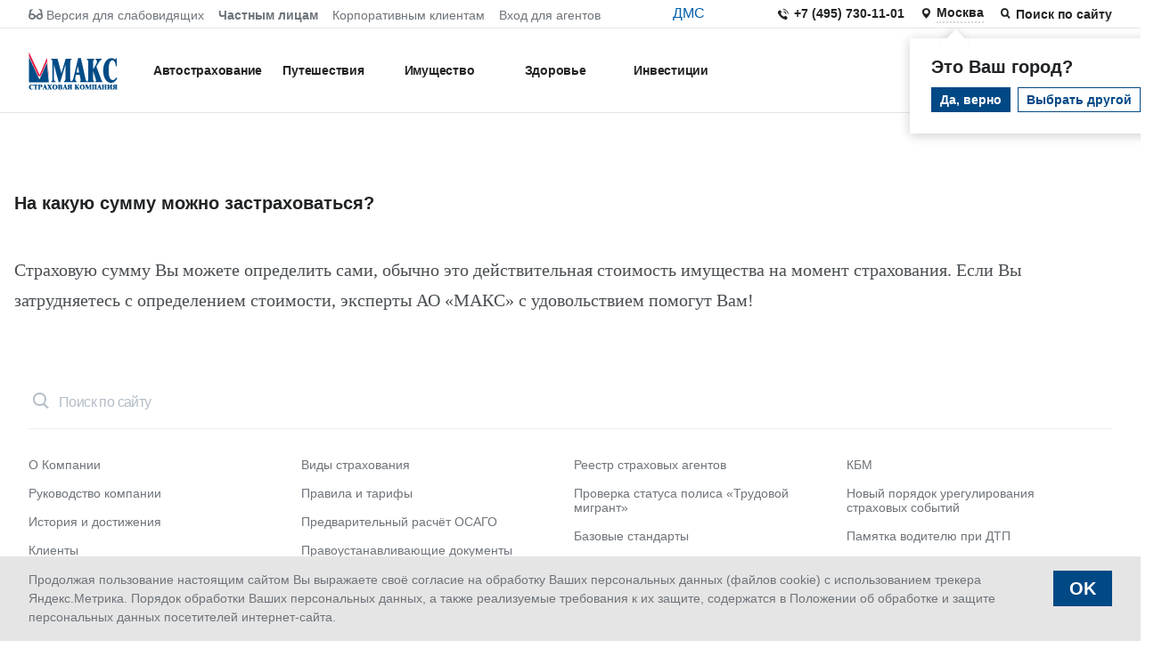

--- FILE ---
content_type: text/html; charset=UTF-8
request_url: https://www.l2.io/ip.js?var=userip
body_size: 25
content:
userip = "18.118.45.190";

--- FILE ---
content_type: text/css
request_url: https://makc.ru/local/templates/main_theme/css/main.css
body_size: 36975
content:
/*
* Common
*/

* {
  box-sizing: border-box;
  -webkit-tap-highlight-color: transparent;
  -webkit-overflow-scrolling: touch;
  -webkit-appearance: none;
}

body, html {
  width: 100%;
  height: 100%;
  margin: 0;
  padding: 0;
  -moz-osx-font-smoothing: grayscale;
  -webkit-font-smoothing: antialiased;
  background-color: #fff;
  cursor: default;
  font-family: SourceSansPro, sans-serif;
  font-weight: 400;
  font-size: 20px;
  color: #494E52;
}

/*
* Fonts
*/

@font-face {
  font-family: 'Raleway';
  src: url(../fonts/Raleway-Black.ttf) format('truetype');
  font-weight: 900;
}

@font-face {
  font-family: 'Raleway';
  src: url(../fonts/Raleway-Bold.ttf) format('truetype');
  font-weight: 700;
}

@font-face {
  font-family: 'Raleway';
  src: url(../fonts/Raleway-SemiBold.ttf) format('truetype');
  font-weight: 600;
}

@font-face {
  font-family: 'Raleway';
  src: url(../fonts/Raleway-Regular.ttf) format('truetype');
  font-weight: 400;
}

@font-face {
  font-family: 'SourceSansPro';
  src: url(../fonts/SourceSansPro-Bold.ttf) format('truetype');
  font-weight: 700;
}

@font-face {
  font-family: 'SourceSansPro';
  src: url(../fonts/SourceSansPro-SemiBold.ttf) format('truetype');
  font-weight: 600;
}

@font-face {
  font-family: 'SourceSansPro';
  src: url(../fonts/SourceSansPro-Regular.ttf) format('truetype');
  font-weight: 400;
}

@font-face {
  font-family: 'SourceSansPro';
  src: url(../fonts/SourceSansPro-Italic.ttf) format('truetype');
  font-weight: 400;
  font-style: italic;
}

@font-face {
  font-family: 'MakcmIcons';
  src: url('../fonts/makcm-icons.ttf') format('truetype');
  font-weight: normal;
  font-style: normal;
}

/*
* Text
*/

a {
  text-decoration: none;
}

/*i {*/
/*	display         : flex;*/
/*	flex-flow       : row nowrap;*/
/*	justify-content : center;*/
/*	align-items     : center;*/
/*}*/

/*i:before {*/
/*	line-height : .1 !important;*/
/*}*/

/*a:focus {*/
/*outline: 2px solid rgba(0,117,212,.5);*/
/*}*/

h1,
h2,
h3,
h4,
h5,
h6 {
  margin: 0;
}

h1,
h2,
h3,
h4 {
  font-family: Raleway, sans-serif;
  color: #212325;
  margin: 0;
}

h5,
h6 {
  color: #494E52;
  margin: 0;
}

h1 {
  font-size: 32px;
  font-weight: 900;
}

h2 {
  font-size: 24px;
  font-weight: 700;
}

h3 {
  font-size: 20px;
  font-weight: 900;
}

h4 {
  font-size: 20px;
  font-weight: 600;
}

h5 {
  font-family: SourceSansPro, sans-serif;
  font-size: 20px;
  font-weight: 600;
}

h6 {
  font-family: SourceSansPro, sans-serif;
  font-size: 18px;
}

p {
  color: #494E52;
  font-size: 20px;
  line-height: 34px;
  margin: 0;
}

/*
* Containers
*/

.content-container {
  display: flex;
  flex-direction: row;
  max-width: 1312px;
  margin: 0 auto;
  padding: 64px 32px;
}

.main-page-content {
  max-width: 1312px;
  padding: 64px 32px;
  margin: 0 auto;
}


.landing-container {
  display: flex;
  flex-direction: row;
  max-width: 1312px;
  margin: 0 auto;
}

@media (max-width: 1311px) {
  .main-page-content {
    width: 100%;
    padding-top: 56px;
    padding-bottom: 56px;
  }

  .landing-container {
    /*flex-direction: column-reverse;*/
  }
}

@media (max-width: 1023px) {
  .main-page-content {
    padding: 48px 20px;
  }

  .landing-container {
    flex-direction: column-reverse;
  }
}

.personal-menu-wrap {
  display: flex;
  flex-direction: column;
}

@media (max-width: 1023px) {
  /* TODO по какой то причине это было */
  /*.personal-menu-wrap > aside:not(:first-child) {*/
  /*	display : none;*/
  /*}*/
}

.landing-menu-wrap {
  display: flex;
  flex-direction: column;
  margin-top: 48px;
}

@media (max-width: 1023px) {
  .landing-menu-wrap > aside:not(:first-child) {
    display: none;
  }
}

.content-aside-sidemenu {
  flex: 1;
  padding-right: 32px;
}

.wysiwyg-content-wrapper {
  display: -webkit-box;
  display: -webkit-flex;
  display: -ms-flexbox;
  display: flex;
  -webkit-box-orient: vertical;
  -webkit-box-direction: normal;
  -webkit-flex-direction: column;
  -ms-flex-direction: column;
  flex-direction: column;
  -webkit-box-flex: 1;
  -webkit-flex: 1;
  -ms-flex: 1;
  flex: 1;
}

/*
* Shared styles
*/

/* Default text styles */
.date-text {
  font-weight: 400;
  font-size: 16px;
  color: #6E747A;
}

.default-text {
  font-weight: 400;
  font-size: 20px;
  line-height: 34px;
  color: #494E52;
}

/* Static pages header */
.header-with-faq-button {
  width: 100%;
  max-width: 100%;
  display: flex;
  flex: 1;
  flex-direction: row;
  justify-content: space-between;
  align-items: flex-start;
}

@media (max-width: 1023px) {
  .header-with-faq-button {
    margin-top: 32px;
    flex-direction: column;
    align-items: flex-start;
  }
}

@media (max-width: 767px) {
  .header-with-faq-button {
    flex-direction: column;
    align-items: flex-start;
  }
}

.header-with-faq-button > h2 {
  margin: 0 !important;
  max-width: 600px;
  line-height: 40px;
}

.header-with-faq-button > a {
  border: none !important;
}

.header-with-faq-button .faq-button {
  position: relative;
  display: flex;
  flex-direction: row;
  align-items: center;
  height: 28px;
  user-select: none;
  cursor: pointer;
  font-family: SourceSansPro, sans-serif;
  font-size: 20px;
  color: #212325;
  white-space: nowrap;
  line-height: 40px;
}

@media (max-width: 1023px) {
  .header-with-faq-button > .faq-button {
    margin-top: 10px;
  }
}

.header-with-faq-button .faq-button:before {
  font-family: MakcmIcons, serif;
  content: '\e917';
  font-size: 28px;
  font-weight: 400;
  width: 28px;
  height: 28px;
  line-height: 28px;
  margin-right: 5px;
}

.header-with-faq-button .faq-button:hover {
  color: #e2003b;
}

.header-with-faq-button .faq-button:hover:before {
  color: #e2003b;
}

/* about-header-float-link snippet */

.about-header-wrapper {
  width: 100%;
}

@media (max-width: 1023px) {
  .about-header-wrapper {
    /*margin-top: 48px;*/
  }
}

.about-header-wrapper.with-link {
  display: flex;
  flex-flow: row nowrap;
  justify-content: space-between;
  align-items: flex-start;
  width: 100%;
}

@media (max-width: 1023px) {
  .about-header-wrapper.with-link {
    flex-flow: column nowrap;
    justify-content: flex-start;
    align-items: flex-start;
  }
}

.about-header-wrapper .about-header-title {
  margin: 0;
}

.about-header-link-container {
  display: flex;
  flex-flow: row nowrap;
  justify-content: flex-start;
  align-items: center;
}

.about-header-link-container:hover {
  color: #e2003b;
}

@media (max-width: 1023px) {
  .about-header-link-container {
    margin-top: 24px;
  }
}

.about-header-link-container .about-header-link {
  font-family: 'SourceSansPro', sans-serif;
  font-weight: 400;
  font-size: 20px;
  line-height: 25px;
  color: #212325;
  cursor: pointer;

  display: flex;
  flex-flow: row nowrap;
  justify-content: flex-start;
  align-items: center;
}

@media (max-width: 1311px) {
  .about-header-link-container .about-header-link {
    font-size: 16px;
    line-height: 20px;
  }
}

.about-header-link-container .about-header-link:hover,
.about-header-link-container .about-header-link:active {
  color: #e2003b;
}

.about-header-link-container .icon {
  margin-right: 6px;
  height: 24px;
  font-size: 24px;
}

@media (max-width: 1311px) {
  .about-header-link-container .icon {
    height: 16px;
    font-size: 16px;
  }
}

/* Animated underline */
/*.hidden {*/
/*display: none;*/
/*}*/
.tabbar-container {
  display: flex;
  flex-direction: row;
  position: relative;
  align-items: flex-start;
}

.tabbar-container > .tabbar-item {
  font-size: 20px;
  color: #212325;
  transition: all .3s, width none;
  white-space: nowrap;
}

.tabbar-container > .tabbar-item:not(:last-of-type) {
  margin-right: 45px;
}

.tabbar-container > .tabbar-item:not(.active):hover {
  color: #e2003b;
}

.tabbar-container > .tabbar-item.active {
  font-weight: 700;
}

.tabbar-container > .cursor {
  position: absolute;
  height: 4px;
  background: #e2003b;
  bottom: -10px;
  left: 0;
  transition: all .3s;
}

/* Collapsible items */
.collapsible {
  overflow: hidden;
  transition: height 0.3s;
}

.collapsible .collapsible-button span {
  position: relative;
  transition: all 0.2s;
}

.collapsible.wysiwyg {
  background-image: linear-gradient(to bottom, rgba(179, 189, 199, 0.5) 100%, rgba(179, 189, 199, 0.5) 0%);
  background-position: left 11px bottom 37px;
  background-size: 6px 6px;
  background-repeat: no-repeat;
  padding-bottom: 68px;
}

.collapsible.wysiwyg .collapsible-button {
  display: flex;
  font-family: SourceSansPro, sans-serif;
  font-weight: 600;
  font-size: 20px;
  color: #494E52;
  line-height: 25px;
  transition: color 0.2s;
  cursor: pointer;
  user-select: none;
  margin-top: -2px;
}

.collapsible.wysiwyg .collapsible-button .collapsible-icon {
  width: 28px;
  height: 28px;
  min-width: 28px;
  /*margin-right : 12px;*/
  margin-right: 0;
  transform: rotate(90deg);
  transition: all 0.2s;
}

.collapsible.wysiwyg .collapsible-button .collapsible-icon:before {
  font-family: MakcmIcons, serif;
  content: '\e91b';
  font-size: 24px;
  font-weight: 400;
  width: 28px;
  height: 28px;
  text-align: center;
  line-height: 28px;
}

.collapsible.wysiwyg .collapsible-content {
  position: relative;
  padding-left: 28px;
  opacity: 1;
  transition: all 0.3s;
}

.collapsible-content {
  display: none;
}

.collapsible.wysiwyg:not(.collapsed) .collapsible-content {
  padding-top: 23px;
}

.collapsible.wysiwyg .collapsible-content:before {
  content: '';
  position: absolute;
  left: 13px;
  top: 0;
  bottom: 14px;
  width: 2px;
  opacity: 0.3;
  background-image: linear-gradient(to bottom, rgba(179, 189, 199, 0.5) 62.5%, rgba(255, 255, 255, 0) 0%);
  background-position: left;
  background-size: 2px 8px;
  background-repeat: repeat-y;
}

.collapsible.wysiwyg .collapsible-button:hover {
  color: #e2003b;
}

.collapsible.wysiwyg .collapsible-button:hover .collapsible-icon:before {
  color: #e2003b;
}

.collapsible.wysiwyg.collapsed {
  background-image: linear-gradient(to bottom, rgba(179, 189, 199, 0) 100%, rgba(179, 189, 199, 0) 0%);
}

.collapsible.wysiwyg.collapsed .collapsible-button .collapsible-icon {
  transform: rotate(0deg);
}

.collapsible.wysiwyg.collapsed .collapsible-content {
  opacity: 0;
}

/* News-like cards */
.card {
  display: block;
  transition: all .3s;
  box-shadow: inset 1px 1px 0 0 #E5E5E5,
  inset -1px -1px 0 0 #E5E5E5;
}

.card:hover {
  box-shadow: inset 1px 1px 0 0 transparent,
  inset -1px -1px 0 0 transparent,
  0 20px 22px -10px rgba(0, 0, 0, 0.2);
}

/* Inputs */

.label-disabled * {
  color: #6E747A !important;
  cursor: default !important;
}

.input-label {
  display: block;
  margin-bottom: 24px;
}

.input-title {
  display: block;
  font-family: 'SourceSansPro', sans-serif;
  font-size: 16px;
  line-height: 24px;
  font-weight: 400;
}

@media (max-width: 1311px) {
  .input-title {
    font-size: 12px;
    line-height: 16px;
  }
}

.input-title .require-icon {
  display: none;
  color: #e2003b;
}

.input-title.error {
  color: #e2003b;
}

.input-title.require .require-icon {
  display: inline-block;
}

.checkbox-label .input-title {
  font-size: inherit;
  line-height: inherit;
}

.checkbox-label .input-title popup {
  color: #004985;
  text-decoration: underline;
}

.input-wrapper {
  position: relative;
  display: inline-block;
  margin-top: 8px;
  width: 100%;
}

.input-wrapper > .alert-icon-wrapper {
  position: absolute;
  top: 50%;
  transform: translateY(-50%);
  right: 16px;
  display: none;
  flex-flow: row nowrap;
  justify-content: center;
  align-items: center;
  width: 16px;
  opacity: 0;
  transition: opacity .25s;
}

.input-wrapper > .alert-icon-wrapper .icon-alert_16 {
  width: 100%;
  height: 16px;
  font-size: 16px;
  color: #e2003b;
}

.input-wrapper.error > .input {
  border-color: #e2003b;
}

.input-wrapper.error ~ .input-title {
  color: #e2003b;
}

.input-wrapper.error > .alert-icon-wrapper {
  display: flex;
  background-color: #FFF;
  opacity: 1;
}

.input-wrapper.error > .input {
  padding-right: 34px;
}

.textarea {
  resize: none;
}

.input {
  padding: 9px 16px 9px 16px;
  min-height: 40px;
  width: 100%;
  border: 1px solid #E5E5E5;
  font-size: 16px;
  line-height: 20px;
  font-weight: 400;
  font-family: 'SourceSansPro', sans-serif;
  color: #212325;
  transition: all .25s;
}

.input:disabled {
  color: #6E747A; /* @grey */
  background-color: transparent;
}

.input::placeholder,
.mx-input::placeholder,
.multiselect .multiselect__input::placeholder,
.multiselect .multiselect__placeholder {
  color: #B3BDC7;
}

.input:focus {
  outline: none;
  border: 1px solid #004985;
}

.input::-webkit-input-placeholder {
  color: #B3BDC7;
}

.input:-ms-input-placeholder {
  color: #B3BDC7;
}

.input::-ms-input-placeholder {
  color: #B3BDC7;
}

.input::placeholder {
  color: #B3BDC7;
}

.input[type="date"] {
  background-color: #FFFFFF;
}

/* Selects */

.input-label.select {
  position: relative;
  height: 72px;
}

@media (max-width: 1311px) {
  .input-label.select {
    height: 64px;
  }
}

.input-label.select > select {
  position: absolute;
  top: 30px;
  left: 0;
  display: block;
  height: 40px;
  width: 100%;
  padding: 9px 26px 9px 16px;
  border: 1px solid #E5E5E5;
  border-radius: 0;
  background-color: inherit;
  font-size: 16px;
  line-height: 20px;
  font-weight: 400;
  font-family: 'SourceSansPro', sans-serif;
  color: #212325;
  white-space: nowrap;
  cursor: pointer;
  -moz-appearance: none;
  -webkit-appearance: none;
  transition: all .25s;
}

.input-label.select > select.placeholder {
  color: #B3BDC7;
}

.input-label.select > select.placeholder option:not(:disabled) {
  color: #212325;
}

.input-label.select > select:focus {
  outline: none;
  border: 1px solid #004985;
}

.input-label.select.label-disable > select {
  color: #494E52;
  cursor: default;
  background-color: #e9e9e9;
}

@media (max-width: 1311px) {
  .input-label.select > select {
    top: 24px;
  }
}

.select-text-wrapper {
  position: absolute;
  top: 30px;
  left: 0;
  display: block;
  width: 100%;
  height: 40px;
  background-color: transparent;
}

@media (max-width: 1311px) {
  .select-text-wrapper {
    top: 24px;
  }
}

.select-text-wrapper > .alert-icon-wrapper {
  position: absolute;
  display: flex;
  flex-flow: row nowrap;
  justify-content: center;
  align-items: center;
  right: 16px;
  width: 16px;
  height: 100%;
  opacity: 0;
  transition: all .25s;
}

.select-text-wrapper > .alert-icon-wrapper .icon-alert_16 {
  width: 100%;
  height: 16px;
  font-size: 16px;
  color: #e2003b;
}

.select-text-wrapper.error ~ select {
  border-color: #e2003b;
}

.select-text-wrapper.error > .alert-icon-wrapper {
  opacity: 1;
}

.select-text-wrapper.error > .select-icon-wrapper {
  opacity: 0;
}

.select-icon-wrapper {
  position: absolute;
  right: 7px;
  bottom: 0;
  display: flex;
  flex-flow: row nowrap;
  justify-content: center;
  align-items: center;
  width: 28px;
  height: 40px;
  opacity: 1;
}

.select-arrow {
  width: 100%;
  height: 28px;
  font-size: 28px;
  line-height: 28px;
}


/* Checkboxes */

.checkbox-label {
  position: relative;
  display: inline-block;
  padding-left: 32px;
  padding-right: 6px;
  font-family: 'SourceSansPro', sans-serif;
  font-size: 16px;
  line-height: 28px;
  font-weight: 400;
  color: #6E747A;
  cursor: pointer;
  user-select: none;
}


.checkbox-label:focus {
  outline: 2px solid rgba(0, 117, 212, .5);
}

.checkbox-label:not(:last-of-type) {
  margin-bottom: 16px;
}

.checkbox-label > input[type="checkbox"] {
  display: none;
}

.checkbox-label > input:checked ~ .checkbox-text {
  background-color: #004985;
  border-color: #004985;
}

.checkbox-label.label-disabled {
  cursor: default;
  pointer-events: none;
}

.checkbox-label.label-disabled > input:checked ~ .checkbox-text {
  background-color: #6E747A;
  border-color: #6E747A;
}

.checkbox-label > input:checked ~ .checkbox-text:after {
  opacity: 1;
  border-color: #FFFFFF;
}


@media (max-width: 1311px) {
  .checkbox-label {
    font-size: 12px;
  }
}


.checkbox-text {
  position: absolute;
  top: 6px;
  left: 6px;
  height: 16px;
  width: 16px;
  background-color: #FFFFFF;
  border-radius: 2px;
  border-width: 1px;
  border-style: solid;
  border-color: #B3BDC7;
  transition: all 0.1s;
}

.checkbox-text:after {
  content: "";
  position: absolute;
  top: 2px;
  left: 4px;
  width: 3px;
  height: 6px;
  border-width: 0 2px 2px 0;
  border-style: solid;
  border-color: #B3BDC7;
  opacity: 0.2;
  transform: rotate(45deg);
  transition: all 0.1s;
}

/* Radio buttons */

.radio-label {
  display: inline-flex;
  align-items: center;
  flex-wrap: wrap;
  padding-right: 6px;
}

.radio-label:focus {
  outline: 2px solid rgba(0, 117, 212, .5);
}

.radio-label.label-disabled {
  pointer-events: none;
}

.radio-label:not(:last-of-type) {
  margin-right: 18px;
}

.radio-input {
  position: absolute;
  z-index: -1;
  width: 10px;
  opacity: 0;
}

.radio-input:checked + .radio-text:after {
  opacity: 1;
}

.radio-label.disabled > input:disabled ~ .radio-text:before {
  background-color: #e9e9e9;
}

.radio-text {
  position: relative;
  display: block;
  padding: 0 0 0 32px;
  height: 28px;
  font-family: 'SourceSansPro', sans-serif;
  font-size: 16px;
  line-height: 28px;
  font-weight: 400;
  color: #6E747A;
  cursor: pointer;
}

.radio-subtext {
  font-family: 'SourceSansPro', sans-serif;
  font-size: 14px;
  line-height: 24px;
  font-weight: 400;
  color: #6E747A;
  margin: 8px 34px 8px;
}

@media (max-width: 1311px) {
  .radio-label:not(:last-of-type) {
    margin-right: 36px;
  }

  .radio-text {
    font-size: 12px;
  }
}

.radio-label.disabled .radio-text {
  cursor: default;
}

.radio-text:before {
  content: '';
  position: absolute;
  box-sizing: border-box;
  top: 4px;
  left: 4px;
  width: 20px;
  height: 20px;
  border: 1px solid #D4D4D4;
  border-radius: 50%;
  background: #FFFFFF;
}

.radio-text:after {
  content: '';
  position: absolute;
  top: 9px;
  left: 9px;
  width: 10px;
  height: 10px;
  border-radius: 50%;
  background-color: #004985;
  opacity: 0;
  transition: all .2s;
}

.radio-label.disabled .radio-text:after {
  background-color: #6E747A;
}

/* Datepicker */
.input-wrapper .mx-datepicker,
.datepicker-wrapper .mx-datepicker {
  width: 100%;
  font: inherit;
  color: #212325; /* @dark */
}

.mx-datepicker .mx-input {
  color: inherit;
  font: inherit;
  font-size: 0.8rem;
  height: 40px;
  box-shadow: none;
  border-color: #E5E5E5; /* @border-input */
  border-radius: 0;
  padding: 9px 26px 9px 16px;
  line-height: 1rem;
}

.mx-datepicker .mx-input-append {
  padding: 0;
}

.input-wrapper .mx-datepicker.disabled,
.datepicker-wrapper .mx-datepicker.disabled,
.mx-datepicker .mx-input.disabled,
.mx-datepicker .mx-input:disabled {
  opacity: initial;
  color: #6E747A; /* @grey */
}

/* Multiselect */
.multiselect-wrapper {
  margin: 0.4rem 0 0;
  color: #212325; /* @dark */
  font-family: 'SourceSansPro';
  font-size: 0.7rem;
}

.multiselect-wrapper .multiselect {
  color: inherit;
}

.multiselect-wrapper .multiselect.multiselect--active .multiselect__select {
  transform: none;
}

.multiselect-wrapper .multiselect__content-wrapper,
.multiselect-wrapper .multiselect__tags,
.multiselect-wrapper .multiselect__input {
  border-radius: 0 !important;
}

.multiselect__option {
  white-space: normal !important;
}

.multiselect-wrapper .multiselect__option.multiselect__option--selected,
.multiselect-wrapper .multiselect__option.multiselect__option--highlight {
  background: #004985; /* @main */
  color: #ffffff;
  font-weight: normal;
}

.multiselect-wrapper .mx-input-append {
  display: none;
}

.multiselect-wrapper .multiselect__option--selected .mx-input-append {
  display: initial;
}

.multiselect-wrapper .mx-input-icon {
  color: #FFFFFF;
}

.multiselect-wrapper .multiselect__option--selected:after,
.multiselect-wrapper .multiselect__option--highlight:after,
.multiselect-wrapper .multiselect__tags-wrap {
  display: none;
}

.multiselect-wrapper .multiselect__spinner::before,
.multiselect-wrapper .multiselect__spinner::after {
  border-color: #B3BDC7; /* @silver */
  border-top-color: #004985; /* @main */
  animation: spin 1s linear infinite;
}

.multiselect-wrapper .inner-icon {
  position: absolute;
  font-size: 1.4rem;
  color: #212325; /* @dark */
  top: 0.3rem;
  right: 0.4rem;
}

.multiselect-wrapper .multiselect--disabled {
  pointer-events: initial;
  opacity: initial;
}

.multiselect-wrapper .multiselect--disabled::hover {
  cursor: not-allowed;
}

.multiselect-wrapper .multiselect--disabled .multiselect__select,
.multiselect-wrapper .multiselect--disabled .multiselect__single,
.multiselect-wrapper .multiselect--disabled .inner-icon {
  background: transparent;
  color: #6E747A; /* @grey */
  cursor: not-allowed;
}

.multiselect-wrapper .multiselect__placeholder {
  font-size: 0.8rem;
  margin-bottom: 0;
  margin-left: 4px;
  padding-top: 0;
}

/* Sended modal window */

.send-form-modal-info {
  position: fixed;
  z-index: -1;
  top: 0;
  left: 0;
  width: 100vw;
  height: 100vh;
  background-color: rgba(0, 0, 0, .5);
  opacity: 0;
  transition: all .25s;
}

.send-form-modal-info.show {
  z-index: 1000;
  opacity: 1;
}

.send-form-modal-inside {
  position: absolute;
  top: 50%;
  left: 50%;
  transform: translate(-50%, -50%);
  padding: 48px;
  width: 616px;
  max-width: 616px;
  background-color: #FFF;
}

@media (max-width: 1311px) {
  .send-form-modal-inside {
    padding: 24px;
    width: 568px;
  }
}

@media (max-width: 579px) {
  .send-form-modal-inside {
    width: 280px;
  }
}

.send-form-modal-header {
  display: flex;
  flex-flow: row nowrap;
  justify-content: space-between;
  align-items: self-start;
}

.send-form-modal-title {
  margin: 0;
}

.send-form-modal-close-btn {
  width: 28px;
  height: 28px;
  font-size: 28px;
  cursor: pointer;
}

.send-form-modal-close-btn:focus {
  outline: 2px solid rgba(0, 117, 212, .5);
}

.send-form-modal-text {
  margin-top: 24px;
  font-size: 20px;
  line-height: 34px;
  white-space: pre-line;
}

@media (max-width: 1311px) {
  .send-form-modal-text {
    font-size: 16px;
    line-height: 24px;
  }
}

/*Submit-btn*/

.submit-wrapper {
  display: flex;
  flex-flow: row nowrap;
  justify-content: flex-start;
  align-items: center;
}

@media (max-width: 1023px) {
  .submit-wrapper {
    flex-flow: column nowrap;
    align-items: flex-start;
  }
}

.submit-wrapper .submit-alert {
  display: flex;
  flex-flow: row nowrap;
  justify-content: flex-start;
  align-items: center;
  margin-left: 32px;
  font-size: 16px;
  line-height: 20px;
  font-weight: 400;
  color: #e2003b;
  opacity: 0;
  transition: all .25s;
}

@media (max-width: 1023px) {
  .submit-wrapper .submit-alert {
    margin-left: 0;
    height: 0;
  }
}

.submit-wrapper .submit-alert > i {
  display: inline-block;
  margin-right: 8px;
  height: 16px;
}

.submit-wrapper .submit-alert.error {
  opacity: 1;
}

@media (max-width: 1023px) {
  .submit-wrapper .submit-alert.error {
    margin-top: 16px;
    height: auto;
  }
}

/* Yandex browser video button hiding */
::-webkit-media-controls-picture-in-picture-button {
  display: none;
}

input::-ms-clear {
  display: none;
}

select::-ms-expand {
  display: none;
}

/* Region selection popover */
.city-select-popover {
  position: relative;
  cursor: pointer;
  overflow: hidden;
  white-space: nowrap;
  flex: 0 0 auto;
}

.city-select-popover > .city-select-popover-value {
  display: flex;
  align-items: center;
  font-size: 20px;
  color: #212325;
  padding-right: 28px;
  position: relative;
  text-align: end;
}

.city-select-popover > .city-select-popover-value:after {
  font-family: MakcmIcons, serif;
  content: '\E90A';
  position: absolute;
  top: 50%;
  right: 0;
  color: #212325;
  font-size: 28px;
  transform: translate(0, -50%) rotate(-90deg);
}

.city-select-popover > .city-select-popover-list {
  position: absolute;
  top: 0;
  left: 0;
  display: none;
}

.city-select-popover > select {
  position: absolute;
  top: 0;
  left: 0;
  width: 100%;
  height: 100%;
  opacity: 0;
  display: none;
  z-index: 1;
  -webkit-appearance: menulist-button;
}

/* Buttons */
.common-button {
  display: inline-block;
  padding: 14px 32px;
  font-family: SourceSansPro, sans-serif;
  font-weight: 700;
  font-size: 20px;
  color: #FFFFFF;
  line-height: 20px;
  transition: background-color 0.2s;
  border: none;
  outline: none;
  cursor: pointer;
  -webkit-appearance: none;
}

.common-button.lightblue {
  background-color: #004985;
}

.common-button.lightblue:hover {
  background-color: #008CFF;
}

.common-button.lightblue:focus {
  outline: 2px solid rgba(0, 117, 212, .5);
}

.common-button.disabled, .common-button.disabled:hover {
  background-color: #b3bdc7;
  cursor: default;
}

.common-button.black-and-white {
  border: 1px solid #D4D4D4;
  background-color: #FFFFFF;
  color: #212325;
}

.common-button.preloader {
  position: relative;
  color: transparent;
}

.common-button.preloader::after {
  content: '';
  position: absolute;
  width: 1.1rem;
  height: 1.1rem;
  top: calc(50% - 14px);
  left: calc(50% - 0.55rem);
  border: 2px solid #B3BDC7;
  border-top-color: #004985;
  border-radius: 50%;
  animation: spin 1s linear infinite;
}

.common-button.preloader.lightblue::after {
  border-top-color: #FFF;
}

.common-button.preloader.disabled::after {
  border-color: #FFF;
  border-top-color: #004985;
}

@media (max-width: 1241px) {
  .common-button {
    padding: 14px 24px;
    font-size: 14px;
    line-height: 16px;
  }
}

/* Region selection modal */
.region-selection-modal {
  position: fixed;
  top: 0;
  left: 0;
  width: 100%;
  height: 100%;
  background-color: rgba(0, 0, 0, 0.2);
  align-items: center;
  justify-content: center;
  z-index: 15;
  display: flex;
}

.region-selection-modal .city-list {
  position: relative;
  width: 936px;
  height: 422px;
  padding: 48px 40px;
  display: flex;
  flex-direction: column;
  background-color: #FFFFFF;
  box-shadow: 0 4px 12px 0 rgba(0, 0, 0, 0.2);
}

.region-selection-modal .city-list .city-select-close {
  position: absolute;
  top: 42px;
  right: 40px;
  opacity: 0.5;
  width: 20px;
  height: 20px;
  cursor: pointer;
}

.region-selection-modal .city-list .city-select-close:hover {
  opacity: 1;
}

.region-selection-modal .city-list .city-select-close::before, .city-select-close::after {
  position: absolute;
  left: 15px;
  content: ' ';
  height: 20px;
  width: 2px;
  background-color: #212325;
}

.region-selection-modal .city-list .city-select-close::before {
  transform: rotate(45deg);
}

.region-selection-modal .city-list .city-select-close::after {
  transform: rotate(-45deg);
}

.region-selection-modal .city-list .popup-header {
  margin-top: 2px;
}

.region-selection-modal .city-list .city-list-items {
  column-count: 3;
  column-gap: 32px;
  height: 100%;
  margin-top: 32px;
}

.region-selection-modal .city-list .city-list-items .city-list-item {
  font-weight: 600;
  font-size: 16px;
  color: #494E52;
  margin-bottom: 24px;
  cursor: pointer;
  display: block;
}

.region-selection-modal .city-list .city-list-items .city-list-item.priority {
  font-weight: 600;
}

.region-selection-modal .city-list .city-list-items .city-list-item.hidden {
  display: none;
}

/* Vue */
[v-cloak] {
  display: none;
}

/* Working time comment*/
.attention {
  margin-right: 2px;
  font-weight: 700;
}

/* Media queries */
@media (max-width: 1311px) {
  h1 {
    font-size: 20px;
  }

  h2 {
    font-size: 18px;
  }

  h3,
  h4,
  h5 {
    font-size: 16px;
  }

  .content-container {
    width: 100%;
    padding: 56px 32px;
    box-sizing: border-box;
  }

  .tabbar-container > .tabbar-item {
    white-space: nowrap;
    font-size: 16px;
  }
}

@media (max-width: 1241px) {
  .city-select-popover > .city-select-popover-value {
    font-size: 16px;
  }

  .city-select-popover > .city-select-popover-value:after {
    line-height: 20px;
  }

  .default-text {
    font-size: 16px;
    line-height: 24px;
  }
}

@media (max-width: 1023px) {
  .content-aside-sidemenu {
    padding-right: 0;
  }

  h1 {
    font-size: 20px;
  }

  .main-page-content, .content-container {
    width: 100%;
  }

  .content-container {
    padding: 48px 20px;
    flex-direction: column-reverse;
  }

  .city-select-popover {
    width: 100%;
    height: 100%;
    border: 1px solid #E5E5E5;
  }

  body.blind-version .city-select-popover {
    border: 1px solid #000000;
  }

  .city-select-popover > .city-select-popover-value {
    display: flex;
    align-items: center;
    min-height: 40px;
    line-height: 20px;
    white-space: normal;
    text-align: start;
    padding: 5px 40px 5px 12px;
  }

  .city-select-popover > .city-select-popover-value:after {
    right: 6px;
    height: 40px;
    line-height: 40px;
  }

  .city-select-popover > select {
    display: block;
  }

  .collapsible.wysiwyg .collapsible-button {
    font-size: 16px;
  }
}

/* Blind version */
body.blind-version {
  color: #000000;
}

body.blind-version h1,
body.blind-version h2,
body.blind-version h3,
body.blind-version h4 {
  color: #000000;
}

body.blind-version h5,
body.blind-version h6 {
  color: #000000;
}

body.blind-version p {
  color: #000000;
}

body.blind-version .date-text {
  color: #000000;
}

body.blind-version .default-text {
  color: #000000;
}

body.blind-version .header-with-faq-button .faq-button {
  color: #000000;
}

body.blind-version .header-with-faq-button .faq-button:before {
  color: #000000 !important;
}

body.blind-version .tabbar-container > .cursor {
  background-color: #000000 !important;
}

body.blind-version .tabbar-container > .tabbar-item:not(.active):hover {
  color: #000000;
}

body.blind-version .date-text {
  color: #000000;
}

body.blind-version .default-text {
  color: #000000;
}

body.blind-version .common-button {
  background: #000000;
  color: #FFFFFF;
}

body.blind-version .common-button.lightblue {
  background: #000000;
}

body.blind-version .common-button.lightblue:hover {
  background: #000000;
}

body.blind-version .collapsible.wysiwyg {
  background-image: linear-gradient(to bottom, rgba(0, 0, 0, 1) 100%, rgba(0, 0, 0, 1) 0%);
}

body.blind-version .collapsible.wysiwyg .collapsible-button {
  color: #000000;
}

body.blind-version .collapsible.wysiwyg .collapsible-content:before {
  opacity: 1;
  background-image: linear-gradient(to bottom, rgba(0, 0, 0, 1) 62.5%, rgba(255, 255, 255, 0) 0%);
}

body.blind-version .collapsible.wysiwyg .collapsible-button:hover {
  color: #000000;
}

body.blind-version .collapsible.wysiwyg .collapsible-button:hover .collapsible-icon:before {
  color: #000000;
}

body.blind-version .collapsible.wysiwyg.collapsed {
  background-image: linear-gradient(to bottom, rgba(0, 0, 0, 0) 100%, rgba(0, 0, 0, 0) 0%);
}

body.blind-version .card {
  box-shadow: inset 1px 1px 0 0 #000000,
  inset -1px -1px 0 0 #000000;
}

body.blind-version .card:hover {
  box-shadow: inset 3px 3px 0 0 #000000,
  inset -3px -3px 0 0 #000000,
  0 20px 22px -10px rgba(0, 0, 0, 0.2);

}

body.blind-version .city-select-popover > .city-select-popover-value {
  color: #000000;
}

body.blind-version .city-select-popover > .city-select-popover-value:after {
  color: #000000;
}

body.blind-version .common-button {
  color: #000000 !important;
  background-color: #FFFFFF !important;
  border: 1px solid #000000;
}

body.blind-version .common-button:hover {
  color: #FFFFFF !important;
  background-color: #000000 !important;
}

body.blind-version .region-selection-modal {
  background-color: rgba(0, 0, 0, 0.5);
}

body.blind-version .region-selection-modal .city-list .city-select-close {
  opacity: 1;
}

body.blind-version .region-selection-modal .city-list .city-select-close::before,
body.blind-version .region-selection-modal .city-list .city-select-close::after {
  background-color: #000000;
}

body.blind-version .region-selection-modal .city-list .city-list-items .city-list-item {
  color: #000000;
}

@media print {
  .sidemenu,
  .navigation-mobile,
  .authorization-wrap,
  #menu-float {
    display: none !important;
  }
}

/*tabs*/

.title-tab {
  display: flex;
  flex-direction: row;
  margin-top: 54px;
  padding: 0;
}

@media (max-width: 1311px) {
  .title-tab {
    margin-top: 32px;
  }
}

@media (max-width: 1023px) {
  .title-tab {
    display: none;
  }
}

.title-tab .tabs-cursor {
  /*bottom : -1px;*/
  bottom: -18px;
}

.tab {
  position: relative;
  display: inline-block;
  margin-right: 32px;
  padding-bottom: 11px;
  color: #212325;
  font-size: 20px;
  line-height: 25px;
  text-align: center;
  transition: all .2s;
}

.tab .hide-bold {
  position: relative;
  font-weight: 700;
  opacity: 0;
  pointer-events: none;
}

.tab .visible {
  position: absolute;
  top: 0;
  left: 0;
  padding-top: 3px;
  width: 100%;
  text-align: center;
  pointer-events: none;
}

@media (max-width: 1311px) {
  .tab {
    font-size: 16px;
    line-height: 20px;
  }
}

.tabs-select-wrap {
  display: none;
  position: relative;
}

@media (max-width: 1023px) {
  .tabs-select-wrap {
    display: block;
    margin-top: 32px;
  }
}

.tabs-select-wrap i {
  position: absolute;
  top: 6px;
  right: 6px;
  color: #212325;
  font-size: 28px;
  text-align: center;
  z-index: 1;
  pointer-events: none;
}

.tabs-select-wrap select {
  -webkit-appearance: none;
  -moz-appearance: none;
  appearance: none;
}

.tabs-select-wrap .tabs-select {
  display: block;
  padding: 0 40px 0 16px;
  width: 100%;
  height: 40px;
  font-size: 14px;
  line-height: 40px;
  background: #FFFFFF;
  border: 1px solid #E5E5E5;
  border-radius: 0;
  -webkit-appearance: none;
  outline: none;
}

.tabs-content {
  position: relative;
  margin-bottom: 48px;
  margin-top: 68px;
}

@media (max-width: 1311px) {
  .tabs-content {
    margin-bottom: 26px;
  }
}

@media (max-width: 1023px) {
  .tabs-content {
    margin-bottom: 20px;
  }
}

@media (max-width: 579px) {
  .tabs-content {
    padding-right: initial;
  }
}

.tabs-content .active {
  position: relative;
  z-index: 5;
  opacity: 1;
}

.tabs-content .hide-item {
  position: absolute;
  z-index: 0;
  opacity: 0;
  pointer-events: none;
  cursor: default;
}

/* breadcrumb */
.bx-breadcrumb {
  max-width: 1312px;
  padding: 36px 32px 0;
  margin: 0 auto !important;
}

@media (max-width: 1311px) {
  .bx-breadcrumb {
    width: 100%;
    padding: 32px 32px 0;
  }
}

@media (max-width: 1023px) {
  .bx-breadcrumb {
    padding: 44px 20px 0;
  }
}

.bx-breadcrumb i {
  color: #494E52 !important;
  font-family: "SourceSansPro", sans-serif !important;
  /*line-height: 13px;*/
  /*font-size: 12px;*/
  /*vertical-align: middle;*/
  /*margin-right: 5px;*/
}

.bx-breadcrumb i:before {
  content: "\2192"
}

.bx-breadcrumb .bx-breadcrumb-item {
  /*float: left;*/
  margin-bottom: 4px !important;
  /*white-space: nowrap;*/
  line-height: 24px !important;
  /*vertical-align: middle;*/
  /*margin-right: 10px;*/
}

.bx-breadcrumb .bx-breadcrumb-item span {
  font-family: "SourceSansPro", sans-serif !important;
  font-size: 16px !important;
  /*white-space: normal;*/
  color: #494E52 !important;
}

.bx-breadcrumb .bx-breadcrumb-item a span {
  /*border-bottom: none;*/
  color: #004985 !important;
}

.bx-breadcrumb .bx-breadcrumb-item a:hover {
  cursor: pointer;
  color: #004985;
  border-bottom: 1px solid rgba(0, 117, 212, 0.30);
}


@media (max-width: 1311px) {
  .bx-breadcrumb .bx-breadcrumb-item {
    margin-bottom: 0px !important;
  }

  .bx-breadcrumb .bx-breadcrumb-item span {
    font-size: 14px !important;
  }

  .bx-breadcrumb .bx-breadcrumb-item a span {
    font-size: 14px !important;
  }
}

@media (max-width: 1023px) {
  .bx-breadcrumb .bx-breadcrumb-item {
    margin-bottom: 0px !important;
  }
}

/*preloader*/

.page-preloader {
  display: block;
  width: 1.1rem;
  height: 1.1rem;
  border: 2px solid rgba(255, 255, 255, 0.3);
  border-top-color: #FFFFFF;
  border-radius: 50%;
  animation: spin 1s linear infinite;
  background: #004985;
  box-shadow: 0 0 0 0.35rem #004985;
}

.input-preloader {
  display: block;
  width: 24px;
  height: 24px;
  border: 2px solid #B3BDC7;
  border-top-color: #004985;
  border-radius: 50%;
  animation: spin 1s linear infinite;
}

@keyframes spin {
  to {
    transform: rotate(360deg);
  }
}

.page-preloader-wrapper {
  display: none;
  justify-content: center;
  align-items: center;
  background-color: #FFF;
  font-family: SourceSansPro, sans-serif;
  font-weight: 700;
  font-size: 0.8rem;
  line-height: 1rem;
  color: #004985;
  margin: 6.5rem auto;
}

.select-preloader-wrapper {
  position: absolute;
  right: 7px;
  bottom: 0;
  display: none;
  flex-flow: row nowrap;
  justify-content: center;
  align-items: center;
  width: 28px;
  height: 40px;
  background-color: #FFF;
}

.input-preloader-wrapper {
  position: absolute;
  right: 7px;
  display: none;
  flex-flow: row nowrap;
  justify-content: center;
  align-items: center;
  height: 100%;
}

.page-preloader-wrapper.active,
.select-preloader-wrapper.active,
.input-preloader-wrapper.active {
  display: flex;
}

.error-message {
  margin-top: 32px;
}

--- FILE ---
content_type: text/css
request_url: https://makc.ru/local/templates/main_theme/css/wysiwyg.css
body_size: 13939
content:
/* General */
.wysiwyg-content > *[style],
.content-container > *[style] {
  font-family: SourceSansPro !important;
  font-size: 20px;
}
.content-container p:not([class]),
  .wysiwyg-content p:not([class]) {
  font-family: SourceSansPro;
  font-size: 20px;
  color: #494E52;
  line-height: 34px;
  margin-bottom: 20px;
  overflow: hidden;
}
.content-container p:not([class]):last-child,
  .wysiwyg-content p:not([class]):last-child {
  margin-bottom: 0px;
}
.content-container sup:not([class]),
  .wysiwyg-content sup:not([class]),
.content-container sub:not([class]),
  .wysiwyg-content sup:not([class]) {
  font-family: SourceSansPro;
  font-size: 16px;
  color: #6E747A;
  line-height: 24px;
}
.content-container a:not([class]),
  .wysiwyg-content a:not([class]) {
  font-family: SourceSansPro;
  font-size: 20px;
  color: #005FAD;
  line-height: 34px;
}
.content-container a:not([class]):hover,
  .wysiwyg-content a:not([class]):hover {
  color: #0075D4;
  border-bottom: 1px solid rgba(0,117,212,0.30);
}
.content-container i:not([class]),
  .wysiwyg-content i:not([class]) {
  font-family: SourceSansPro;
  font-style: italic;
  color: #494E52;
}
.content-container img:not([class]),
  .wysiwyg-content img:not([class]) {
  margin-top: 21px;
  margin-bottom: 24px;
  max-width: 100%;
  vertical-align: text-bottom;
}
.content-container blockquote:not([class]),
  .wysiwyg-content blockquote:not([class]) {
  position: relative;
  margin: 0px;
  padding-left: 36px;
  font-family: SourceSansPro;
  color: #494E52;
  margin-bottom: 44px;
}
@media (max-width: 1024px) {
  .content-container blockquote:not([class]),
  .wysiwyg-content blockquote:not([class]) {
    font-size: 16px;
    margin-bottom: 24px;
  }
}
.content-container blockquote:not([class])::before,
  .wysiwyg-content blockquote:not([class])::before {
  position: absolute;
  top: 0;
  left: 0;
  content: '';
  display: block;
  width: 4px;
  height: 100%;
  background-color: #D60029;
}
.content-container pre:not([class]),
  .wysiwyg-content pre:not([class]) {
  font-family: SourceSansPro;
  color: #494E52;
  white-space: pre-wrap;
  white-space: -moz-pre-wrap;
  white-space: -pre-wrap;
  white-space: -o-pre-wrap;
  word-wrap: break-word;
}
@media (max-width: 1024px) {
  p:not([class]),
  a:not([class]) {
    font-size: 16px !important;
    line-height: 24px !important;
  }
  .content-container sup:not([class]),
    .wysiwyg-content sup:not([class]),
  .content-container sub:not([class]),
    .wysiwyg-content sup:not([class]) {
    font-size: 12px;
  }
  .content-container p:not([class]),
  .wysiwyg-content p:not([class]) {
    font-size: 16px !important;
    line-height: 24px;
  }
}
.content-container hr:not([class]),
  .wysiwyg-content hr:not([class]) {
  height: 1px;
  background-color: #E5E5E5;
  border: none;
  margin: 40px 0;
}
/* Headers */
h1:not([class]),
h2:not([class]),
h3:not([class]),
h4:not([class]),
h5:not([class]),
h6:not([class]) {
  margin-top: 50px;
}
h1:first-child {
  margin-top: 0px;
}
h1:not([class]),
h2:not([class]),
h3:not([class]),
h4:not([class]) {
  font-family: Raleway;
  color: #212325;
}
h5:not([class]),
h6:not([class]) {
  font-family: SourceSansPro;
  color: #494E52;
}
h1:not([class]) {
  font-size: 32px;
  font-weight: 900;
  margin-bottom: 21px;
}
h2:not([class]) {
  font-size: 24px;
  font-weight: 700;
  margin-bottom: 23px;
}
h3:not([class]) {
  font-size: 20px;
  font-weight: 900;
  margin-bottom: 25px;
}
h4:not([class]) {
  font-size: 20px;
  font-weight: 600;
  margin-bottom: 25px;
}
h5:not([class]) {
  font-size: 20px;
  font-weight: 800;
  color: #494E52;
  margin-bottom: 25px;
}
h6:not([class]) {
  font-size: 16px;
  font-weight: 700;
  color: #212325;
  margin-bottom: 26px;
}
@media (max-width: 1024px) {
  h1:not([class]) {
    font-size: 24px;
  }
  h2:not([class]) {
    font-size: 20px;
  }
  h3:not([class]) {
    font-size: 16px;
  }
  h4:not([class]) {
    font-size: 16px;
  }
  h5:not([class]) {
    font-size: 16px;
  }
  h6:not([class]) {
    font-size: 12px;
  }
}
/* Lists */
ol:not([class]),
ul:not([class]),
ul.check-list {
  margin: 0px;
  font-family: SourceSansPro;
  font-size: 20px;
  color: #494E52;
  line-height: 34px;
}
ol:not([class]) {
  padding: 0px 20px;
}
ol:not([class]) li {
  padding-left: 16px;
}
ul:not([class]), ul.check-list {
  padding-inline-start: 0px;
  -webkit-padding-start: 0px;
  list-style-type: none;
  margin-left: -10px;
}
ul:not([class]) li, ul.check-list li {
  padding-left: 46px;
  line-height: 34px;
  background-repeat: no-repeat;
  background-position: 11px 3px;
}
ul:not([class]) li:not(:last-child), ul.check-list li:not(:last-child) {
  margin-bottom: 32px;
}
ul:not([class]) ul, ul.check-list ul {
  padding-left: 42px;
}
ul:not([class]) li ul {
  padding-left: 0px;
}
ul.check-list li {
  /* Tick */
  background-image: url([data-uri]);
}
ul:not([class]) li, ul.check-list ul li {
  /* Disc */
  background-image: url([data-uri]);
}
ul:not([class]) ul li {
  /* Disc Light */
  background-image: url([data-uri]);
}
ul:not([class]) ul ul li {
  /* Square */
  background-image: url([data-uri]);
}
ul:not([class]) ul ul ul li {
  /* Square Light */
  background-image: url([data-uri]);
}
ul:not([class]) ul ul ul ul li {
  /* Disc */
  background-image: url([data-uri]);
}
ul:not([class]) ul ul ul ul ul li {
  /* Disc Light */
  background-image: url([data-uri]);
}
@media (max-width: 1024px) {
  ol:not([class]),
  ul:not([class]),
  ul.check-list {
    font-size: 16px;
    line-height: 24px;
  }
}
table:not([class]) {
  width: 100%;
  border-collapse: collapse;
  table-layout: fixed;
  font-size: 20px;
  font-weight: 400;
  font-family: SourceSansPro, sans-serif;
  color: #494E52;
}
th:not([class]),
td:not([class]) {
  padding: 14px 16px;
  text-align: left;
  line-height: 34px;
  border: 1px solid #D4D4D4;
  hyphens: auto;
  word-wrap: break-word;
  overflow-wrap: break-word;
}
th:not([class]) {
  font-weight: 900;
  background-color: #F3F4F5;
}
@media (max-width: 1024px) {
  th:not([class]),
  td:not([class]),
  th:not([class]) a[name],
  td:not([class]) a[name] {
    font-size: 16px;
  }
}
a[name],
a[name]:hover,
a[name]:active {
  color: #005FAD !important;
  border-bottom: 1px dashed #005FAD !important;
  cursor: pointer;
}
@media (max-width: 1024px) {
  a[name],
  a[name]:hover,
  a[name]:active {
    font-size: 16px !important;
  }
}
/* Blind verion */
body.blind-version .content-container p:not([class]),
body.blind-version .wysiwyg-content p:not([class]) {
  color: #000000;
}
body.blind-version .content-container sup:not([class]),
  body.blind-version .wysiwyg-content sup:not([class]),
body.blind-version .content-container sub:not([class]),
  body.blind-version .wysiwyg-content sup:not([class]) {
  color: #000000;
}
body.blind-version .content-container a:not([class]),
  body.blind-version .wysiwyg-content a:not([class]) {
  color: #000000;
  border-bottom: 1px solid #000000 !important;
}
body.blind-version .content-container a:not([class]):hover,
  body.blind-version .wysiwyg-content a:not([class]):hover {
  color: #000000;
  border-bottom: 1px solid #000000 !important;
}
body.blind-version .content-container i:not([class]),
  body.blind-version .wysiwyg-content i:not([class]) {
  color: #000000;
}
body.blind-version .content-container blockquote:not([class]),
  body.blind-version .wysiwyg-content blockquote:not([class]) {
  color: #000000;
}
body.blind-version .content-container blockquote:not([class])::before,
  body.blind-version .wysiwyg-content blockquote:not([class])::before {
  background-color: #000000;
}
body.blind-version .content-container pre:not([class]),
  body.blind-version .wysiwyg-content pre:not([class]) {
  color: #000000;
}
body.blind-version .content-container hr:not([class]),
  body.blind-version .wysiwyg-content hr:not([class]) {
  background-color: #000000;
}
body.blind-version h1:not([class]),
body.blind-version h2:not([class]),
body.blind-version h3:not([class]),
body.blind-version h4:not([class]) {
  font-family: Raleway;
  color: #000000;
}
body.blind-version h5:not([class]),
body.blind-version h6:not([class]) {
  color: #000000;
}
body.blind-version ol:not([class]),
body.blind-version ul:not([class]),
body.blind-version ul.check-list {
  color: #000000;
}
body.blind-version table:not([class]) {
  color: #000000;
}
body.blind-version th:not([class]),
body.blind-version td:not([class]) {
  border: 1px solid #000000;
}
body.blind-version th:not([class]) {
  background-color: #000000;
}
body.blind-version a[name],
body.blind-version a[name]:hover,
body.blind-version a[name]:active {
  color: #000000 !important;
  border-bottom: 1px dashed #000000 !important;
}

--- FILE ---
content_type: text/css
request_url: https://makc.ru/bitrix/cache/css/s1/main_theme/page_9c51ec92186575bc528cadafc741eb52/page_9c51ec92186575bc528cadafc741eb52_v1.css?176527627320939
body_size: 20833
content:


/* Start:/local/templates/main_theme/components/makc/faq.private.detail/.default/style.css?176527453120713*/
@font-face{font-family:icons;src:url([data-uri]) format("truetype")}i{line-height:1}i[class*=" icon-"]:before,i[class^=icon-]:before{font-family:icons!important;font-style:normal;font-weight:400!important;font-variant:normal;text-transform:none;line-height:1;-webkit-font-smoothing:antialiased;-moz-osx-font-smoothing:grayscale}.icon-agent_16:before{content:"\F101"}.icon-agent_24:before{content:"\F102"}.icon-alert_16:before{content:"\F103"}.icon-allert_24:before{content:"\F104"}.icon-arrow-solid_24:before{content:"\F105"}.icon-arrow-solid_28:before{content:"\F106"}.icon-arrowdown-solid_28:before{content:"\F107"}.icon-attachment_16:before{content:"\F108"}.icon-bullet-1_24:before{content:"\F109"}.icon-bullet-1_28:before{content:"\F10A"}.icon-bullet-2_24:before{content:"\F10B"}.icon-bullet-2_28:before{content:"\F10C"}.icon-bullet-3_24:before{content:"\F10D"}.icon-bullet-3_28:before{content:"\F10E"}.icon-bullet-4_24:before{content:"\F10F"}.icon-bullet-4_28:before{content:"\F110"}.icon-bullet-daw_24:before{content:"\F111"}.icon-bullet-daw_28:before{content:"\F112"}.icon-bullet-draw_16:before{content:"\F113"}.icon-calendar_16:before{content:"\F114"}.icon-calendar_24:before{content:"\F115"}.icon-callback_16:before{content:"\F116"}.icon-callback_24:before{content:"\F117"}.icon-callback_28:before{content:"\F118"}.icon-carrer_16:before{content:"\F119"}.icon-carrer_24:before{content:"\F11A"}.icon-chevron-solid_24:before{content:"\F11B"}.icon-chevron-solid_28:before{content:"\F11C"}.icon-chevron-thin_24:before{content:"\F11D"}.icon-chevron-thin_28:before{content:"\F11E"}.icon-clock_16:before{content:"\F11F"}.icon-clock_24:before{content:"\F120"}.icon-close_16:before{content:"\F121"}.icon-close_24:before{content:"\F122"}.icon-close_28:before{content:"\F123"}.icon-coffee_16:before{content:"\F124"}.icon-download_16:before{content:"\F125"}.icon-download_24:before{content:"\F126"}.icon-dropdown-solid_16:before{content:"\F127"}.icon-dropdown-solid_24:before{content:"\F128"}.icon-dropdown-solid_28:before{content:"\F129"}.icon-dropdown-thin_16:before{content:"\F12A"}.icon-dropdown-thin_24:before{content:"\F12B"}.icon-dropdown-thin_28:before{content:"\F12C"}.icon-edit_28:before{content:"\F12D"}.icon-expand-side-thin_24:before{content:"\F12E"}.icon-expand-side-thin_28:before{content:"\F12F"}.icon-eye_16:before{content:"\F130"}.icon-eye_24:before{content:"\F131"}.icon-fax_16:before{content:"\F132"}.icon-fax_24:before{content:"\F133"}.icon-file_16:before{content:"\F134"}.icon-filter_16:before{content:"\F135"}.icon-filter_24:before{content:"\F136"}.icon-filter_28:before{content:"\F137"}.icon-float_call-back_28:before{content:"\F138"}.icon-float_chat_28:before{content:"\F139"}.icon-float_feedback_28:before{content:"\F13A"}.icon-float_get-policy_28:before{content:"\F13B"}.icon-float_offices_28:before{content:"\F13C"}.icon-glasses_16:before{content:"\F13D"}.icon-glasses_24:before{content:"\F13E"}.icon-globe_16:before{content:"\F13F"}.icon-globe_24:before{content:"\F140"}.icon-inbox_16:before{content:"\F141"}.icon-inbox_24:before{content:"\F142"}.icon-info_16:before{content:"\F143"}.icon-location_24:before{content:"\F144"}.icon-location_28:before{content:"\F145"}.icon-magnifier_16:before{content:"\F146"}.icon-magnifier_24:before{content:"\F147"}.icon-magnifier_28:before{content:"\F148"}.icon-mail_16:before{content:"\F149"}.icon-mail_24:before{content:"\F14A"}.icon-menu_16:before{content:"\F14B"}.icon-menu_24:before{content:"\F14C"}.icon-menu_28:before{content:"\F14D"}.icon-metro_16:before{content:"\F14E"}.icon-metro_24:before{content:"\F14F"}.icon-notifications_24:before{content:"\F150"}.icon-office_16:before{content:"\F151"}.icon-office_24:before{content:"\F152"}.icon-office_28:before{content:"\F153"}.icon-partner_16:before{content:"\F154"}.icon-partner_24:before{content:"\F155"}.icon-phone_16:before{content:"\F156"}.icon-phone_24:before{content:"\F157"}.icon-phone_28:before{content:"\F158"}.icon-pin_16:before{content:"\F159"}.icon-pin_24:before{content:"\F15A"}.icon-pin_28:before{content:"\F15B"}.icon-press_16:before{content:"\F15C"}.icon-print_28:before{content:"\F15D"}.icon-large:before{font-size:35px}.icon-question_16:before{content:"\F15E"}.icon-question_24:before{content:"\F15F"}.icon-question_28:before{content:"\F160"}.icon-rss_16:before{content:"\F161"}.icon-rss_24:before{content:"\F162"}.icon-rss_28:before{content:"\F163"}.icon-sos_28:before{content:"\F164"}.icon-time_24:before{content:"\F165"}.icon-zoom-minus_24:before{content:"\F166"}.icon-zoom-minus_28:before{content:"\F167"}.icon-zoom-plus_24:before{content:"\F168"}.icon-zoom-plus_28:before{content:"\F169"}.faq-detail{display:-webkit-box;display:-webkit-flex;display:-ms-flexbox;display:flex;-webkit-box-orient:vertical;-webkit-box-direction:normal;-webkit-flex-direction:column;-ms-flex-direction:column;flex-direction:column;width:100%;padding:90px 0 48px;max-width:1248px;margin:0 auto}@media only screen and (max-width:1023px){.faq-detail{padding:34px 20px 24px}}.faq-detail .faq-detail-text{width:100%;margin-bottom:26px}
/* End */
/* /local/templates/main_theme/components/makc/faq.private.detail/.default/style.css?176527453120713 */


--- FILE ---
content_type: text/css
request_url: https://makc.ru/bitrix/cache/css/s1/main_theme/template_930715ff2e8f99b35ffea9526c680b13/template_930715ff2e8f99b35ffea9526c680b13_v1.css?1765274541440072
body_size: 440191
content:


/* Start:/local/libs/colorjoe/colorjoe.css?17448069907180*/
#rgbValue, #hslaValue {
    float: right;
}

.container {
    overflow: auto;
}

#showPicker {
    float: left;
}

.colorPicker {
    background: #E8E6E0;
    border: 1px solid #BBB;
    -moz-border-radius: .3em;
    border-radius: .3em;
    margin: 1em;
    display: inline-block;
}

.colorPicker .extras {
    float: right;
    margin: 0.5em;
}

.colorPicker .extras .currentColorContainer {
    overflow: hidden;
}

.colorPicker .extras .currentColor {
    float: right;
    width: 65px;
    height: 30px;
    border: 1px solid #BBB;
    -moz-border-radius: .3em;
    border-radius: .3em;
}

.colorPicker .extras .colorFields {
    margin-top: 0.5em;
    margin-bottom: 0.5em;
}

.colorPicker .extras .color {
    text-align: right;
}

.colorPicker .extras .colorFields input {
    width: 40px;
    margin-left: 0.5em;
}

.colorPicker .extras .hex {
    float: right;
}

.colorPicker .extras .hex input {
    width: 60px;
}

.colorPicker .twod {
    float: left;
    margin: 0.5em;
}

/* main dimensions */
.colorPicker .twod, .colorPicker .twod .bg {
    width: 240px;
    height: 240px;
}
.colorPicker .oned, .colorPicker .oned .bg {
    height: 240px;
}
.colorPicker .oned, .colorPicker .oned .bg, .colorPicker .oned .pointer .shape {
    width: 20px;
}

.colorPicker .twod .bg {
    position: absolute;

    /* These seem to cause issues in some browsers, careful!
    border: 1px solid #BBB;
    -moz-border-radius: .3em;
    border-radius: .3em;
    */
}
.colorPicker .twod .pointer {
    position: relative;
    z-index: 2;
    width: 8px;
}
.colorPicker .twod .pointer .shape {
    position: absolute;
}
.colorPicker .twod .pointer .shape1 {
    -webkit-transform: translate(-50%, -50%);
    -ms-transform: translate(-50%, -50%);
    transform: translate(-50%, -50%);
    width: 10px;
    height: 10px;
    border: 2px solid black;
    -moz-border-radius: 5px;
    border-radius: 5px;
}
.colorPicker .twod .pointer .shape2 {
    -webkit-transform: translate(-50%, -50%);
    -ms-transform: translate(-50%, -50%);
    transform: translate(-50%, -50%);
    width: 8px;
    height: 8px;
    border: 2px solid white;
    -moz-border-radius: 4px;
    border-radius: 4px;
}

.colorPicker .oned {
    float: left;
    margin: 0.5em;
}

.colorPicker .oned .bg {
    border: 1px solid #BBB;
    /*
    -moz-border-radius: .3em;
    border-radius: .3em;
    */
}
.colorPicker .oned .pointer {
    position: relative;
    z-index: 2;
}
.colorPicker .oned .pointer .shape {
    position: absolute;
    margin-left: -1px;
    margin-top: -4px;
    height: 5px;
    border: 2px solid black;
    -moz-border-radius: 5px;
    border-radius: 5px;
}
/* gradients, tweak as needed based on which browsers you want to support */
.colorPicker .oned .bg {
    background: -moz-linear-gradient(top,  #ff0000 0%, #ffff00 17%, #00ff00 33%, #00ffff 50%, #0000ff 66%, #ff00ff 83%, #ff0000 100%);
    background: -webkit-gradient(linear, left top, left bottom, color-stop(0%,#ff0000), color-stop(17%,#ffff00), color-stop(33%,#00ff00), color-stop(50%,#00ffff), color-stop(66%,#0000ff), color-stop(83%,#ff00ff), color-stop(100%,#ff0000));
    background: -webkit-linear-gradient(top,  #ff0000 0%,#ffff00 17%,#00ff00 33%,#00ffff 50%,#0000ff 66%,#ff00ff 83%,#ff0000 100%);
    background: -o-linear-gradient(top,  #ff0000 0%,#ffff00 17%,#00ff00 33%,#00ffff 50%,#0000ff 66%,#ff00ff 83%,#ff0000 100%);
    background: linear-gradient(to bottom,  #ff0000 0%,#ffff00 17%,#00ff00 33%,#00ffff 50%,#0000ff 66%,#ff00ff 83%,#ff0000 100%);
}

.colorPicker .twod .bg1 {
    z-index: 0;
    background: -moz-linear-gradient(left,  rgba(255,255,255,1) 0%, rgba(255,255,255,0) 100%);
    background: -webkit-gradient(linear, left top, right top, color-stop(0%,rgba(255,255,255,1)), color-stop(100%,rgba(255,255,255,0)));
    background: -webkit-linear-gradient(left,  rgba(255,255,255,1) 0%,rgba(255,255,255,0) 100%);
    background: -o-linear-gradient(left,  rgba(255,255,255,1) 0%,rgba(255,255,255,0) 100%);
    background: linear-gradient(to right,  rgba(255,255,255,1) 0%,rgba(255,255,255,0) 100%);
}
.colorPicker .twod .bg2 {
    z-index: 1;
    background: -moz-linear-gradient(top,  rgba(0,0,0,0) 0%, rgba(0,0,0,1) 100%);
    background: -webkit-gradient(linear, left top, left bottom, color-stop(0%,rgba(0,0,0,0)), color-stop(100%,rgba(0,0,0,1)));
    background: -webkit-linear-gradient(top,  rgba(0,0,0,0) 0%,rgba(0,0,0,1) 100%);
    background: -o-linear-gradient(top,  rgba(0,0,0,0) 0%,rgba(0,0,0,1) 100%);
    background: linear-gradient(to bottom,  rgba(0,0,0,0) 0%,rgba(0,0,0,1) 100%);
}

#hslPicker .twod .bg1 {
    background: -moz-linear-gradient(left,  #ff0000 0%, #ffff00 17%, #00ff00 33%, #00ffff 50%, #0000ff 66%, #ff00ff 83%, #ff0000 100%);
    background: -webkit-gradient(linear, left top, right top, color-stop(0%,#ff0000), color-stop(17%,#ffff00), color-stop(33%,#00ff00), color-stop(50%,#00ffff), color-stop(66%,#0000ff), color-stop(83%,#ff00ff), color-stop(100%,#ff0000));
    background: -webkit-linear-gradient(left, #ff0000 0%,#ffff00 17%,#00ff00 33%,#00ffff 50%,#0000ff 66%,#ff00ff 83%,#ff0000 100%);
    background: -o-linear-gradient(left, #ff0000 0%,#ffff00 17%,#00ff00 33%,#00ffff 50%,#0000ff 66%,#ff00ff 83%,#ff0000 100%);
    background: linear-gradient(to right, #ff0000 0%,#ffff00 17%,#00ff00 33%,#00ffff 50%,#0000ff 66%,#ff00ff 83%,#ff0000 100%);
}

#hslPicker .twod .bg2 {
    background: -moz-linear-gradient(top,  rgba(0,0,0,0) 0%, rgba(127,127,127,1) 100%);
    background: -webkit-gradient(linear, left top, left bottom, color-stop(0%,rgba(0,0,0,0)), color-stop(100%,rgba(127,127,127,1)));
    background: -webkit-linear-gradient(top,  rgba(0,0,0,0) 0%,rgba(127,127,127,1) 100%);
    background: -o-linear-gradient(top,  rgba(0,0,0,0) 0%,rgba(127,127,127,1) 100%);
    background: linear-gradient(to bottom,  rgba(0,0,0,0) 0%,rgba(127,127,127,1) 100%);
}

#hslPicker .oned .bg {
    z-index: 1;
    background: -moz-linear-gradient(top, rgba(255,255,255,1) 0%, rgba(0,0,0,0) 50%, rgba(0,0,0,1) 100%);
    background: -webkit-gradient(linear, left top, left bottom, color-stop(0%,rgba(255,255,255,1)), color-stop(50%,rgba(0,0,0,0)), color-stop(100%,rgba(0,0,0,1)));
    background: -webkit-linear-gradient(top,  rgba(255,255,255,1) 0%,rgba(0,0,0,0),rgba(0,0,0,1) 100%);
    background: -o-linear-gradient(top,  rgba(255,255,255,1) 0%,rgba(0,0,0,0) 50%,rgba(0,0,0,1) 100%);
    background: linear-gradient(to bottom,  rgba(255,255,255,1) 0%,rgba(0,0,0,0) 50%,rgba(0,0,0,1) 100%);
}

#hslPicker .extras {
    width: 100px;
}

#hslPicker .oned.alpha {
    margin: 0;
}

#hslPicker .oned.alpha .bg {
    background: -moz-linear-gradient(top, rgba(255,255,255,1) 0%, rgba(0,0,0,1) 100%); /* FF3.6+ */
    background: -webkit-gradient(linear, left top, left bottom, color-stop(0%,rgba(255,255,255,1)), color-stop(100%,rgba(0,0,0,1))); /* Chrome,Safari4+ */
    background: -webkit-linear-gradient(top, rgba(255,255,255,1) 0%,rgba(0,0,0,1) 100%); /* Chrome10+,Safari5.1+ */
    background: -o-linear-gradient(top, rgba(255,255,255,1) 0%,rgba(0,0,0,1) 100%); /* Opera 11.10+ */
    background: linear-gradient(to bottom, rgba(255,255,255,1) 0%,rgba(0,0,0,1) 100%); /* W3C */
}

/* End */


/* Start:/local/libs/timepicker/jquery.timepicker.min.css?17470374291423*/
.ui-timepicker-wrapper{overflow-y:auto;max-height:150px;width:6.5em;background:#fff;border:1px solid #ddd;-webkit-box-shadow:0 5px 10px rgba(0,0,0,.2);-moz-box-shadow:0 5px 10px rgba(0,0,0,.2);box-shadow:0 5px 10px rgba(0,0,0,.2);outline:0;z-index:10052;margin:0}.ui-timepicker-wrapper.ui-timepicker-with-duration{width:13em}.ui-timepicker-wrapper.ui-timepicker-with-duration.ui-timepicker-step-30,.ui-timepicker-wrapper.ui-timepicker-with-duration.ui-timepicker-step-60{width:11em}.ui-timepicker-list{margin:0;padding:0;list-style:none}.ui-timepicker-duration{margin-left:5px;color:#888}.ui-timepicker-list:hover .ui-timepicker-duration{color:#888}.ui-timepicker-list li{padding:3px 0 3px 5px;cursor:pointer;white-space:nowrap;color:#000;list-style:none;margin:0}.ui-timepicker-list:hover .ui-timepicker-selected{background:#fff;color:#000}li.ui-timepicker-selected,.ui-timepicker-list li:hover,.ui-timepicker-list .ui-timepicker-selected:hover{background:#1980EC;color:#fff}li.ui-timepicker-selected .ui-timepicker-duration,.ui-timepicker-list li:hover .ui-timepicker-duration{color:#ccc}.ui-timepicker-list li.ui-timepicker-disabled,.ui-timepicker-list li.ui-timepicker-disabled:hover,.ui-timepicker-list li.ui-timepicker-selected.ui-timepicker-disabled{color:#888;cursor:default}.ui-timepicker-list li.ui-timepicker-disabled:hover,.ui-timepicker-list li.ui-timepicker-selected.ui-timepicker-disabled{background:#f2f2f2}
/* End */


/* Start:/local/templates/main_theme/components/makc/main.header/.default/style.css?176527453130079*/
@font-face{font-family:icons;src:url([data-uri]) format("truetype")}i{line-height:1}i[class*=" icon-"]:before,i[class^=icon-]:before{font-family:icons!important;font-style:normal;font-weight:400!important;font-variant:normal;text-transform:none;line-height:1;-webkit-font-smoothing:antialiased;-moz-osx-font-smoothing:grayscale}.icon-agent_16:before{content:"\F101"}.icon-agent_24:before{content:"\F102"}.icon-alert_16:before{content:"\F103"}.icon-allert_24:before{content:"\F104"}.icon-arrow-solid_24:before{content:"\F105"}.icon-arrow-solid_28:before{content:"\F106"}.icon-arrowdown-solid_28:before{content:"\F107"}.icon-attachment_16:before{content:"\F108"}.icon-bullet-1_24:before{content:"\F109"}.icon-bullet-1_28:before{content:"\F10A"}.icon-bullet-2_24:before{content:"\F10B"}.icon-bullet-2_28:before{content:"\F10C"}.icon-bullet-3_24:before{content:"\F10D"}.icon-bullet-3_28:before{content:"\F10E"}.icon-bullet-4_24:before{content:"\F10F"}.icon-bullet-4_28:before{content:"\F110"}.icon-bullet-daw_24:before{content:"\F111"}.icon-bullet-daw_28:before{content:"\F112"}.icon-bullet-draw_16:before{content:"\F113"}.icon-calendar_16:before{content:"\F114"}.icon-calendar_24:before{content:"\F115"}.icon-callback_16:before{content:"\F116"}.icon-callback_24:before{content:"\F117"}.icon-callback_28:before{content:"\F118"}.icon-carrer_16:before{content:"\F119"}.icon-carrer_24:before{content:"\F11A"}.icon-chevron-solid_24:before{content:"\F11B"}.icon-chevron-solid_28:before{content:"\F11C"}.icon-chevron-thin_24:before{content:"\F11D"}.icon-chevron-thin_28:before{content:"\F11E"}.icon-clock_16:before{content:"\F11F"}.icon-clock_24:before{content:"\F120"}.icon-close_16:before{content:"\F121"}.icon-close_24:before{content:"\F122"}.icon-close_28:before{content:"\F123"}.icon-coffee_16:before{content:"\F124"}.icon-download_16:before{content:"\F125"}.icon-download_24:before{content:"\F126"}.icon-dropdown-solid_16:before{content:"\F127"}.icon-dropdown-solid_24:before{content:"\F128"}.icon-dropdown-solid_28:before{content:"\F129"}.icon-dropdown-thin_16:before{content:"\F12A"}.icon-dropdown-thin_24:before{content:"\F12B"}.icon-dropdown-thin_28:before{content:"\F12C"}.icon-edit_28:before{content:"\F12D"}.icon-expand-side-thin_24:before{content:"\F12E"}.icon-expand-side-thin_28:before{content:"\F12F"}.icon-eye_16:before{content:"\F130"}.icon-eye_24:before{content:"\F131"}.icon-fax_16:before{content:"\F132"}.icon-fax_24:before{content:"\F133"}.icon-file_16:before{content:"\F134"}.icon-filter_16:before{content:"\F135"}.icon-filter_24:before{content:"\F136"}.icon-filter_28:before{content:"\F137"}.icon-float_call-back_28:before{content:"\F138"}.icon-float_chat_28:before{content:"\F139"}.icon-float_feedback_28:before{content:"\F13A"}.icon-float_get-policy_28:before{content:"\F13B"}.icon-float_offices_28:before{content:"\F13C"}.icon-glasses_16:before{content:"\F13D"}.icon-glasses_24:before{content:"\F13E"}.icon-globe_16:before{content:"\F13F"}.icon-globe_24:before{content:"\F140"}.icon-inbox_16:before{content:"\F141"}.icon-inbox_24:before{content:"\F142"}.icon-info_16:before{content:"\F143"}.icon-location_24:before{content:"\F144"}.icon-location_28:before{content:"\F145"}.icon-magnifier_16:before{content:"\F146"}.icon-magnifier_24:before{content:"\F147"}.icon-magnifier_28:before{content:"\F148"}.icon-mail_16:before{content:"\F149"}.icon-mail_24:before{content:"\F14A"}.icon-menu_16:before{content:"\F14B"}.icon-menu_24:before{content:"\F14C"}.icon-menu_28:before{content:"\F14D"}.icon-metro_16:before{content:"\F14E"}.icon-metro_24:before{content:"\F14F"}.icon-notifications_24:before{content:"\F150"}.icon-office_16:before{content:"\F151"}.icon-office_24:before{content:"\F152"}.icon-office_28:before{content:"\F153"}.icon-partner_16:before{content:"\F154"}.icon-partner_24:before{content:"\F155"}.icon-phone_16:before{content:"\F156"}.icon-phone_24:before{content:"\F157"}.icon-phone_28:before{content:"\F158"}.icon-pin_16:before{content:"\F159"}.icon-pin_24:before{content:"\F15A"}.icon-pin_28:before{content:"\F15B"}.icon-press_16:before{content:"\F15C"}.icon-print_28:before{content:"\F15D"}.icon-large:before{font-size:35px}.icon-question_16:before{content:"\F15E"}.icon-question_24:before{content:"\F15F"}.icon-question_28:before{content:"\F160"}.icon-rss_16:before{content:"\F161"}.icon-rss_24:before{content:"\F162"}.icon-rss_28:before{content:"\F163"}.icon-sos_28:before{content:"\F164"}.icon-time_24:before{content:"\F165"}.icon-zoom-minus_24:before{content:"\F166"}.icon-zoom-minus_28:before{content:"\F167"}.icon-zoom-plus_24:before{content:"\F168"}.icon-zoom-plus_28:before{content:"\F169"}.topbar{width:100%;background:#fff;border-bottom-color:#e5e5e5;border-bottom-style:solid;border-bottom-width:1px;-webkit-box-sizing:content-box;box-sizing:content-box}body.blind-version .topbar{border-bottom-color:#000}.topbar.hidden{display:none}@media only screen and (max-width:1023px){.topbar{margin-top:50px}}.topbar .topbar-notification{background-color:#e5e5e5}.topbar .topbar-notification>.topbar-notification-text{font-family:SourceSansPro,sans-serif;font-weight:400;font-size:14px;color:#6e747a;line-height:21px;margin:0 auto;padding:16px 48px 16px 32px;width:1312px;position:relative}@media only screen and (max-width:1311px){.topbar .topbar-notification>.topbar-notification-text{width:100%}}.topbar .topbar-notification>.topbar-notification-text>i{position:absolute;right:32px;top:16px;font-size:24px;cursor:pointer}.topbar .topbar-notification>.topbar-notification-text>i.hidden{display:none}.topbar .topbar-data-content{display:-webkit-box;display:-webkit-flex;display:-ms-flexbox;display:flex;-webkit-box-orient:horizontal;-webkit-box-direction:normal;-webkit-flex-flow:row nowrap;-ms-flex-flow:row nowrap;flex-flow:row nowrap;-webkit-box-align:center;-webkit-align-items:center;-ms-flex-align:center;align-items:center;-webkit-box-pack:justify;-webkit-justify-content:space-between;-ms-flex-pack:justify;justify-content:space-between;-webkit-box-sizing:border-box;box-sizing:border-box;margin:-1px auto 0;padding:8px 32px;width:1312px;height:32px}@media only screen and (max-width:1311px){.topbar .topbar-data-content{width:100%}}@media only screen and (max-width:1023px){.topbar .topbar-data-content{display:none}}.topbar .side-block{display:-webkit-box;display:-webkit-flex;display:-ms-flexbox;display:flex;-webkit-box-orient:horizontal;-webkit-box-direction:normal;-webkit-flex-direction:row;-ms-flex-direction:row;flex-direction:row;-webkit-box-align:center;-webkit-align-items:center;-ms-flex-align:center;align-items:center;font-family:SourceSansPro,sans-serif;font-size:16px;line-height:18px;font-weight:600}@media only screen and (max-width:1311px){.topbar .side-block{font-size:14px}}.topbar .side-block.left{margin-top:4px}.topbar .side-block.right{margin-top:2px}.topbar .side-block.right>:not(:first-child){margin-left:33px}@media only screen and (max-width:1311px){.topbar .side-block.right>:not(:first-child){margin-left:16px}}.topbar .topbar-link-grey{font-weight:400;color:#6e747a}.topbar .topbar-link-grey:not(:last-child){margin-right:32px}@media only screen and (max-width:1311px){.topbar .topbar-link-grey:not(:last-child){margin-right:16px}}.topbar .topbar-link-grey.active{font-weight:600}.topbar .topbar-link{display:-webkit-box;display:-webkit-flex;display:-ms-flexbox;display:flex;position:relative;color:#212325;text-decoration:none;cursor:pointer}body.blind-version .topbar .topbar-link{color:#000!important}.topbar .topbar-link .icon-magnifier{content:"\E930";margin-right:4px;font-size:16px}body.blind-version .topbar .topbar-link .icon-magnifier{content:"\E949"}.topbar .topbar-link.city{line-height:15px}.topbar .topbar-link.city span{border-bottom:2px dotted #d8d8d8}.topbar .topbar-link.city .icon-pin{content:"\E935";margin-right:4px;font-size:16px}.topbar .topbar-link.office span{position:relative;top:-1px}.topbar .topbar-link.office:before{content:"\E933"}body.blind-version .topbar .topbar-link.office:before{content:"\E922"}.topbar .topbar-link .icon-phone{margin-top:2px;margin-right:4px;font-size:16px}body.blind-version .topbar .topbar-link .icon-phone{margin-top:0;font-size:24px}.topbar .city-block{position:relative}.topbar .city-block .city-select-wrapper{position:absolute;left:-10px;-webkit-transition:.3s;-o-transition:.3s;transition:.3s;z-index:11}.topbar .city-block .city-select-wrapper.opened{display:block}.topbar .city-block .city-select-wrapper .top-city-select-popover{position:absolute;top:17px;-webkit-box-orient:vertical;-webkit-box-direction:normal;-webkit-flex-direction:column;-ms-flex-direction:column;flex-direction:column;padding:20px 24px 24px;background:#fff;-webkit-box-shadow:0 2px 12px 0 rgba(0,0,0,.2);box-shadow:0 2px 12px 0 rgba(0,0,0,.2);font-family:Raleway,sans-serif;font-size:20px;line-height:24px;font-weight:600;color:#212325;text-transform:none;-webkit-transition:opacity .2s;-o-transition:opacity .2s;transition:opacity .2s}.topbar .city-block .city-select-wrapper .top-city-select-popover:before{content:"";position:absolute;top:-7px;left:44px;width:15px;height:15px;-webkit-transform:rotate(45deg);-ms-transform:rotate(45deg);transform:rotate(45deg);background:#fff;-webkit-box-shadow:0 2px 12px 0 rgba(0,0,0,.2);box-shadow:0 2px 12px 0 rgba(0,0,0,.2)}body.blind-version .topbar .city-block .city-select-wrapper .top-city-select-popover:before{border-left:.5px solid #000;border-top:.5px solid #000}.topbar .city-block .city-select-wrapper .top-city-select-popover:after{content:"";position:absolute;top:0;left:35px;width:30px;height:20px;background:#fff}body.blind-version .topbar .city-block .city-select-wrapper .top-city-select-popover{border:1px solid #000}.topbar .city-block .city-select-wrapper .top-city-select-popover .city-select-buttons{display:-webkit-box;display:-webkit-flex;display:-ms-flexbox;display:flex;-webkit-box-orient:horizontal;-webkit-box-direction:normal;-webkit-flex-direction:row;-ms-flex-direction:row;flex-direction:row;margin-top:11px}.topbar .city-block .city-select-wrapper .top-city-select-popover .city-select-buttons .city-select-btn{padding:3px 9px;font-family:SourceSansPro,sans-serif;font-size:14px;line-height:20px;font-weight:600;color:#fff;background-color:#004985;border:1px solid #004985;white-space:nowrap;cursor:pointer}body.blind-version .topbar .city-block .city-select-wrapper .top-city-select-popover .city-select-buttons .city-select-btn{color:#fff;background-color:#000}.topbar .city-block .city-select-wrapper .top-city-select-popover .city-select-buttons .city-select-btn.inverted{background:#fff;color:#004985;border:1px solid #004985;margin-left:8px}body.blind-version .topbar .city-block .city-select-wrapper .top-city-select-popover .city-select-buttons .city-select-btn.inverted{color:#000;background-color:#fff;border:1px solid #000}.topbar #region-select-popup{margin-left:0}.topbar .popup-header-wrapper{display:-webkit-box;display:-webkit-flex;display:-ms-flexbox;display:flex;-webkit-box-orient:horizontal;-webkit-box-direction:normal;-webkit-flex-flow:row nowrap;-ms-flex-flow:row nowrap;flex-flow:row nowrap;-webkit-box-pack:justify;-webkit-justify-content:space-between;-ms-flex-pack:justify;justify-content:space-between;-webkit-box-align:center;-webkit-align-items:center;-ms-flex-align:center;align-items:center}.topbar .popup-header-wrapper .icon-close_28{width:28px;height:28px;color:#212325;cursor:pointer}.topbar .popup-header-wrapper .icon-close_28:before{font-size:28px}.topbar .find-city-input-container{position:relative}.topbar .find-city-label{position:relative;margin-top:32px;margin-bottom:0}.topbar .find-city-label .icon-magnifier_28{position:absolute;top:50%;-webkit-transform:translateY(-50%);-ms-transform:translateY(-50%);transform:translateY(-50%);right:6px;width:28px;height:28px}.topbar .find-city-label .icon-magnifier_28:before{font-size:28px;color:#b3bdc7}.topbar .find-city-input{padding-right:40px}.topbar .find-city-input::-webkit-input-placeholder{font-size:20px;line-height:20px;color:#b3bdc7}.topbar .find-city-input::-moz-placeholder{font-size:20px;line-height:20px;color:#b3bdc7}.topbar .find-city-input:-ms-input-placeholder,.topbar .find-city-input::-ms-input-placeholder{font-size:20px;line-height:20px;color:#b3bdc7}.topbar .find-city-input::placeholder{font-size:20px;line-height:20px;color:#b3bdc7}.topbar .list-cities-found{position:absolute;width:100%;margin:0;padding:0;-webkit-box-shadow:0 20px 22px -10px rgba(0,0,0,.2);box-shadow:0 20px 22px -10px rgba(0,0,0,.2)}.topbar .found-city-item{padding:16px;font-size:20px;line-height:34px;font-weight:400;background-color:#fff;list-style-type:none;cursor:pointer;-webkit-transition:all .25s;-o-transition:all .25s;transition:all .25s}.topbar .found-city-item:not(:last-of-type){border-bottom:1px solid #e5e5e5}.topbar .found-city-item.not-hover{cursor:default}.topbar .found-city-item.active,.topbar .found-city-item:not(.not-hover):hover{background-color:#004985;color:#fff;border-color:#004985}.topbar .city-name,.topbar .isBold{pointer-events:none}.topbar .isBold{font-weight:900}.topbar .blind-top{display:-webkit-box;display:-webkit-flex;display:-ms-flexbox;display:flex}.topbar .blind-top .icon-glasses{content:"\E92D";margin-right:4px;font-size:16px}body.blind-version .topbar .blind-top .icon-glasses{content:"\E94F"}.topbar .blind-top span.blind-version{display:block}.topbar .blind-top span.common-version,body.blind-version .topbar .blind-top span.blind-version{display:none}body.blind-version .topbar .blind-top span.common-version{display:block}.dms{position:relative;font-size:16px}.dms a{color:#005fad}.dms a:hover{color:#e2003b!important}.dms a:visited{color:#005fad}.dms-hidden{font-size:20px;width:200px;-webkit-transform:scale(0);-ms-transform:scale(0);transform:scale(0);opacity:0;-webkit-transition:opacity .5s ease-in,-webkit-transform .5s ease-out;transition:opacity .5s ease-in,-webkit-transform .5s ease-out;-o-transition:transform .5s ease-out,opacity .5s ease-in;transition:transform .5s ease-out,opacity .5s ease-in;transition:transform .5s ease-out,opacity .5s ease-in,-webkit-transform .5s ease-out;-webkit-box-shadow:0 2px 10px rgba(0,0,0,.2);box-shadow:0 2px 10px rgba(0,0,0,.2);padding:15px;background-color:#fff;border-radius:5px;position:absolute;top:100%;left:-80px;z-index:1000;text-align:center}.dms-visible{-webkit-transform:scale(1);-ms-transform:scale(1);transform:scale(1);opacity:1}
/* End */


/* Start:/local/templates/main_theme/components/bitrix/menu/top/style.css?176527453187656*/
@font-face{font-family:icons;src:url([data-uri]) format("truetype")}i{line-height:1}i[class*=" icon-"]:before,i[class^=icon-]:before{font-family:icons!important;font-style:normal;font-weight:400!important;font-variant:normal;text-transform:none;line-height:1;-webkit-font-smoothing:antialiased;-moz-osx-font-smoothing:grayscale}.icon-agent_16:before{content:"\F101"}.icon-agent_24:before{content:"\F102"}.icon-alert_16:before{content:"\F103"}.icon-allert_24:before{content:"\F104"}.icon-arrow-solid_24:before{content:"\F105"}.icon-arrow-solid_28:before{content:"\F106"}.icon-arrowdown-solid_28:before{content:"\F107"}.icon-attachment_16:before{content:"\F108"}.icon-bullet-1_24:before{content:"\F109"}.icon-bullet-1_28:before{content:"\F10A"}.icon-bullet-2_24:before{content:"\F10B"}.icon-bullet-2_28:before{content:"\F10C"}.icon-bullet-3_24:before{content:"\F10D"}.icon-bullet-3_28:before{content:"\F10E"}.icon-bullet-4_24:before{content:"\F10F"}.icon-bullet-4_28:before{content:"\F110"}.icon-bullet-daw_24:before{content:"\F111"}.icon-bullet-daw_28:before{content:"\F112"}.icon-bullet-draw_16:before{content:"\F113"}.icon-calendar_16:before{content:"\F114"}.icon-calendar_24:before{content:"\F115"}.icon-callback_16:before{content:"\F116"}.icon-callback_24:before{content:"\F117"}.icon-callback_28:before{content:"\F118"}.icon-carrer_16:before{content:"\F119"}.icon-carrer_24:before{content:"\F11A"}.icon-chevron-solid_24:before{content:"\F11B"}.icon-chevron-solid_28:before{content:"\F11C"}.icon-chevron-thin_24:before{content:"\F11D"}.icon-chevron-thin_28:before{content:"\F11E"}.icon-clock_16:before{content:"\F11F"}.icon-clock_24:before{content:"\F120"}.icon-close_16:before{content:"\F121"}.icon-close_24:before{content:"\F122"}.icon-close_28:before{content:"\F123"}.icon-coffee_16:before{content:"\F124"}.icon-download_16:before{content:"\F125"}.icon-download_24:before{content:"\F126"}.icon-dropdown-solid_16:before{content:"\F127"}.icon-dropdown-solid_24:before{content:"\F128"}.icon-dropdown-solid_28:before{content:"\F129"}.icon-dropdown-thin_16:before{content:"\F12A"}.icon-dropdown-thin_24:before{content:"\F12B"}.icon-dropdown-thin_28:before{content:"\F12C"}.icon-edit_28:before{content:"\F12D"}.icon-expand-side-thin_24:before{content:"\F12E"}.icon-expand-side-thin_28:before{content:"\F12F"}.icon-eye_16:before{content:"\F130"}.icon-eye_24:before{content:"\F131"}.icon-fax_16:before{content:"\F132"}.icon-fax_24:before{content:"\F133"}.icon-file_16:before{content:"\F134"}.icon-filter_16:before{content:"\F135"}.icon-filter_24:before{content:"\F136"}.icon-filter_28:before{content:"\F137"}.icon-float_call-back_28:before{content:"\F138"}.icon-float_chat_28:before{content:"\F139"}.icon-float_feedback_28:before{content:"\F13A"}.icon-float_get-policy_28:before{content:"\F13B"}.icon-float_offices_28:before{content:"\F13C"}.icon-glasses_16:before{content:"\F13D"}.icon-glasses_24:before{content:"\F13E"}.icon-globe_16:before{content:"\F13F"}.icon-globe_24:before{content:"\F140"}.icon-inbox_16:before{content:"\F141"}.icon-inbox_24:before{content:"\F142"}.icon-info_16:before{content:"\F143"}.icon-location_24:before{content:"\F144"}.icon-location_28:before{content:"\F145"}.icon-magnifier_16:before{content:"\F146"}.icon-magnifier_24:before{content:"\F147"}.icon-magnifier_28:before{content:"\F148"}.icon-mail_16:before{content:"\F149"}.icon-mail_24:before{content:"\F14A"}.icon-menu_16:before{content:"\F14B"}.icon-menu_24:before{content:"\F14C"}.icon-menu_28:before{content:"\F14D"}.icon-metro_16:before{content:"\F14E"}.icon-metro_24:before{content:"\F14F"}.icon-notifications_24:before{content:"\F150"}.icon-office_16:before{content:"\F151"}.icon-office_24:before{content:"\F152"}.icon-office_28:before{content:"\F153"}.icon-partner_16:before{content:"\F154"}.icon-partner_24:before{content:"\F155"}.icon-phone_16:before{content:"\F156"}.icon-phone_24:before{content:"\F157"}.icon-phone_28:before{content:"\F158"}.icon-pin_16:before{content:"\F159"}.icon-pin_24:before{content:"\F15A"}.icon-pin_28:before{content:"\F15B"}.icon-press_16:before{content:"\F15C"}.icon-print_28:before{content:"\F15D"}.icon-large:before{font-size:35px}.icon-question_16:before{content:"\F15E"}.icon-question_24:before{content:"\F15F"}.icon-question_28:before{content:"\F160"}.icon-rss_16:before{content:"\F161"}.icon-rss_24:before{content:"\F162"}.icon-rss_28:before{content:"\F163"}.icon-sos_28:before{content:"\F164"}.icon-time_24:before{content:"\F165"}.icon-zoom-minus_24:before{content:"\F166"}.icon-zoom-minus_28:before{content:"\F167"}.icon-zoom-plus_24:before{content:"\F168"}.icon-zoom-plus_28:before{content:"\F169"}body.menu-fixed .topbar{margin-bottom:104px}#menu-top{position:relative;z-index:8;width:100%;padding:18px 0;border-bottom:1px solid #e5e5e5;background-color:#fff;font-family:SourceSansPro,sans-serif;font-weight:600}@media only screen and (max-width:1311px){#menu-top{padding:14px 0}}@media only screen and (max-width:1023px){#menu-top{padding:0}}body.blind-version #menu-top{border-bottom:1px solid #000}#menu-top .recaptcha-recovery-password{margin-top:48px}@media only screen and (max-width:579px){#menu-top .recaptcha-recovery-password div{overflow:hidden;max-width:100%}#menu-top .recaptcha-recovery-password body>div[style]:last-of-type,#menu-top .recaptcha-recovery-password iframe{-webkit-transform:scale(.92);-ms-transform:scale(.92);transform:scale(.92);-webkit-transform-origin:left top;-ms-transform-origin:left top;transform-origin:left top}}#menu-top.fixed{position:fixed;z-index:8;top:0;left:0;padding:18px 0;background-color:#fff;-webkit-box-shadow:0 4px 12px 0 rgba(0,0,0,.2);box-shadow:0 4px 12px 0 rgba(0,0,0,.2);border:none;opacity:0;-webkit-animation-duration:.3s;animation-duration:.3s;-webkit-animation-iteration-count:1;animation-iteration-count:1;-webkit-animation-fill-mode:forwards;animation-fill-mode:forwards;-webkit-animation-name:links-fadein;animation-name:links-fadein}body.blind-version #menu-top.fixed{-webkit-box-shadow:none;box-shadow:none}@-webkit-keyframes links-fadein{to{opacity:1}}@keyframes links-fadein{to{opacity:1}}#menu-top.fixed .logo-image{width:135px;height:59px}@media only screen and (max-width:1311px){#menu-top.fixed .logo-image{width:100px;height:43px}}@media only screen and (max-width:1311px){#menu-top.fixed{padding:14px 0}}@media only screen and (max-width:1023px){#menu-top.fixed{padding:0}}#menu-top .navigation-content{width:100%}@media only screen and (max-width:1023px){#menu-top .navigation-content{display:none}}#menu-top .navigation-content-inner{display:-webkit-box;display:-webkit-flex;display:-ms-flexbox;display:flex;-webkit-box-orient:horizontal;-webkit-box-direction:normal;-webkit-flex-direction:row;-ms-flex-direction:row;flex-direction:row;-webkit-box-pack:justify;-webkit-justify-content:space-between;-ms-flex-pack:justify;justify-content:space-between;-webkit-box-align:center;-webkit-align-items:center;-ms-flex-align:center;align-items:center;width:1312px;margin:0 auto;padding:0 32px}@media only screen and (max-width:1311px){#menu-top .navigation-content-inner{width:100%;padding:0 32px}}#menu-top .logo-image{width:135px;height:59px;background-size:cover;background-image:url([data-uri]);background-repeat:no-repeat;background-position:50%}@media only screen and (max-width:1311px){#menu-top .logo-image{width:100px;height:43px}}#menu-top .navigation-bar{display:-webkit-box;display:-webkit-flex;display:-ms-flexbox;display:flex;-webkit-box-flex:1;-webkit-flex-grow:1;-ms-flex-positive:1;flex-grow:1;-webkit-box-align:center;-webkit-align-items:center;-ms-flex-align:center;align-items:center;margin-left:52px;position:relative}@media only screen and (max-width:1311px){#menu-top .navigation-bar{margin-left:36px}}#menu-top .navigation-bar-item{position:relative;z-index:35;min-width:176px;text-align:center}@media only screen and (max-width:1311px){#menu-top .navigation-bar-item{min-width:130px}}#menu-top .navigation-bar-item:hover{background-color:#004985}#menu-top .navigation-bar-item:hover .navigation-bar-link{width:100%;color:#fff}#menu-top .navigation-bar-item:hover .submenu-wrapper{display:block;width:100%}#menu-top .navigation-bar-link{display:block;padding:24px 0;font-size:20px;line-height:25px;color:#212325;letter-spacing:-.28px;white-space:nowrap;text-decoration:none}@media only screen and (max-width:1311px){#menu-top .navigation-bar-link{font-size:14px;line-height:18px;letter-spacing:-.25px}}body.blind-version #menu-top .navigation-bar-link{color:#000!important}#menu-top .submenu-wrapper{position:absolute;z-index:25;display:none;min-width:100%;-webkit-box-shadow:0 4px 12px 0 rgba(0,0,0,.2);box-shadow:0 4px 12px 0 rgba(0,0,0,.2)}#menu-top .submenu-wrapper .submenu{margin:0;padding:0}#menu-top .submenu-wrapper .submenu-item-wrapper{background-color:#fff;list-style-type:none;text-align:left}#menu-top .submenu-wrapper .submenu-item-wrapper:hover{background-color:#004985}#menu-top .submenu-wrapper .submenu-item-wrapper:hover .submenu-item{color:#fff}#menu-top .submenu-wrapper .submenu-item{display:block;padding:16px 24px;width:100%;height:100%;font-family:SourceSansPro,sans-serif;font-size:16px;font-weight:400;line-height:20px;word-wrap:break-spaces;color:#212325}@media only screen and (max-width:1311px){#menu-top .submenu-wrapper .submenu-item{padding:16px 8px;font-size:14px;line-height:18px}}#menu-top .personal-btn-wrap{position:relative}#menu-top .personal-btn-wrap:hover .personal-btn{background-color:#004985;color:#fff;border-color:#fff}body.blind-version #menu-top .personal-btn-wrap:hover .personal-btn{color:#fff;background-color:#000}#menu-top .personal-btn{display:block;color:#212325;font-weight:400;font-size:18px;letter-spacing:-.5px;text-decoration:none;padding:8px 15px;border:1px solid #d4d4d4;white-space:nowrap;-webkit-transition:all .3s;-o-transition:all .3s;transition:all .3s;-webkit-transform:translateZ(0);transform:translateZ(0);text-align:center;cursor:pointer}@media only screen and (max-width:1311px){#menu-top .personal-btn{font-size:14px;line-height:18px}}body.blind-version #menu-top .personal-btn{color:#000;border:1px solid #000;background-color:#fff}#menu-top .personal-list-wrap{position:absolute;right:0;display:none;-webkit-box-orient:vertical;-webkit-box-direction:normal;-webkit-flex-direction:column;-ms-flex-direction:column;flex-direction:column;width:331px}#menu-top .personal-list-wrap:before{content:"";position:absolute;top:-9px;right:64px;z-index:110;border:11px solid transparent;border-bottom:11px solid #fff}#menu-top .personal-list-wrap:after{content:"";position:absolute;top:7px;right:66px;z-index:80;width:20px;height:20px;-webkit-transform:rotate(45deg);-ms-transform:rotate(45deg);transform:rotate(45deg);background:#fff;-webkit-box-shadow:0 0 12px rgba(0,0,0,.2);box-shadow:0 0 12px rgba(0,0,0,.2)}body.blind-version #menu-top .personal-list-wrap:after,body.blind-version #menu-top .personal-list-wrap:before{display:none}#menu-top .personal-list-wrap .personal-list-stub{width:100%;height:13px}#menu-top .personal-list-wrap .personal-btn-list{position:relative;z-index:100;margin:0;padding:0;width:100%;background-color:#fff;-webkit-box-shadow:0 0 12px rgba(0,0,0,.2);box-shadow:0 0 12px rgba(0,0,0,.2)}body.blind-version #menu-top .personal-list-wrap .personal-btn-list{border:1px solid #000}#menu-top .personal-list-wrap .person-item-wrap{position:relative;z-index:100;display:-webkit-box;display:-webkit-flex;display:-ms-flexbox;display:flex;-webkit-box-align:stretch;-webkit-align-items:stretch;-ms-flex-align:stretch;align-items:stretch;list-style-type:none;-webkit-transition:all .3s;-o-transition:all .3s;transition:all .3s}#menu-top .personal-list-wrap .person-item-wrap:hover{background-color:#004985}body.blind-version #menu-top .personal-list-wrap .person-item-wrap:hover{background-color:#000}#menu-top .personal-list-wrap .person-item-wrap:not(.gosuslugi):hover .person-item{color:#fff}#menu-top .personal-list-wrap .person-item{display:block;padding:20px 24px;width:100%;min-height:44px;font-size:20px;font-weight:400;line-height:22px;font-family:SourceSansPro,sans-serif;color:#494e52;-webkit-transition:all .3s;-o-transition:all .3s;transition:all .3s}body.blind-version #menu-top .personal-list-wrap .person-item{color:#000}#menu-top .personal-list-wrap .userProfile{font-weight:900}#menu-top .navigation-mobile{position:fixed;display:none;top:0;left:0;width:100vw;z-index:10}@media only screen and (max-width:1023px){#menu-top .navigation-mobile{display:block}}#menu-top .navigation-mobile .menubar{position:absolute;top:0;left:0;display:-webkit-box;display:-webkit-flex;display:-ms-flexbox;display:flex;-webkit-box-pack:justify;-webkit-justify-content:space-between;-ms-flex-pack:justify;justify-content:space-between;width:100%;height:50px;background-color:#fff;padding:9px 16px;-webkit-box-shadow:0 4px 12px 0 rgba(0,0,0,.2);box-shadow:0 4px 12px 0 rgba(0,0,0,.2);z-index:12;-webkit-box-align:center;-webkit-align-items:center;-ms-flex-align:center;align-items:center}body.blind-version #menu-top .navigation-mobile .menubar{border-bottom:1px solid #000}#menu-top .navigation-mobile .menubar .logo-image{width:78px;height:34px}#menu-top .navigation-mobile .menubar #burger-convertible{display:-webkit-box;display:-webkit-flex;display:-ms-flexbox;display:flex;-webkit-box-align:center;-webkit-align-items:center;-ms-flex-align:center;align-items:center;-webkit-box-pack:center;-webkit-justify-content:center;-ms-flex-pack:center;justify-content:center;width:28px;height:28px;top:-2px;position:relative}#menu-top .navigation-mobile .menubar #burger-convertible .hamburger{display:inline-block;cursor:pointer;-webkit-transition-property:opacity,-webkit-filter;transition-property:opacity,-webkit-filter;-o-transition-property:opacity,filter;transition-property:opacity,filter;transition-property:opacity,filter,-webkit-filter;-webkit-transition-duration:.15s;-o-transition-duration:.15s;transition-duration:.15s;-webkit-transition-timing-function:linear;-o-transition-timing-function:linear;transition-timing-function:linear;font:inherit;color:inherit;text-transform:none;background-color:transparent;border:0;margin:0;overflow:visible}#menu-top .navigation-mobile .menubar #burger-convertible .hamburger .hamburger-box{width:18px;height:12px;display:inline-block;position:relative}#menu-top .navigation-mobile .menubar #burger-convertible .hamburger .hamburger-inner{display:block;top:50%}#menu-top .navigation-mobile .menubar #burger-convertible .hamburger .hamburger-inner,#menu-top .navigation-mobile .menubar #burger-convertible .hamburger .hamburger-inner:after,#menu-top .navigation-mobile .menubar #burger-convertible .hamburger .hamburger-inner:before{width:18px;height:2px;background-color:#004985;position:absolute;-webkit-transition-property:-webkit-transform;transition-property:-webkit-transform;-o-transition-property:transform;transition-property:transform;transition-property:transform,-webkit-transform;-webkit-transition-duration:.15s;-o-transition-duration:.15s;transition-duration:.15s;-webkit-transition-timing-function:ease;-o-transition-timing-function:ease;transition-timing-function:ease}body.blind-version #menu-top .navigation-mobile .menubar #burger-convertible .hamburger .hamburger-inner,body.blind-version #menu-top .navigation-mobile .menubar #burger-convertible .hamburger .hamburger-inner:after,body.blind-version #menu-top .navigation-mobile .menubar #burger-convertible .hamburger .hamburger-inner:before{background-color:#000}#menu-top .navigation-mobile .menubar #burger-convertible .hamburger .hamburger-inner:after,#menu-top .navigation-mobile .menubar #burger-convertible .hamburger .hamburger-inner:before{content:"";display:block}#menu-top .navigation-mobile .menubar #burger-convertible .hamburger .hamburger-inner:before{top:-5px}#menu-top .navigation-mobile .menubar #burger-convertible .hamburger .hamburger-inner:after{bottom:-5px}#menu-top .navigation-mobile .menubar #burger-convertible .hamburger.hamburger--spin .hamburger-inner{-webkit-transition-duration:.22s;-o-transition-duration:.22s;transition-duration:.22s;-webkit-transition-timing-function:cubic-bezier(.55,.055,.675,.19);-o-transition-timing-function:cubic-bezier(.55,.055,.675,.19);transition-timing-function:cubic-bezier(.55,.055,.675,.19)}#menu-top .navigation-mobile .menubar #burger-convertible .hamburger.hamburger--spin .hamburger-inner:before{-webkit-transition:top .1s ease-in .25s,opacity .1s ease-in;-o-transition:top .1s .25s ease-in,opacity .1s ease-in;transition:top .1s ease-in .25s,opacity .1s ease-in}#menu-top .navigation-mobile .menubar #burger-convertible .hamburger.hamburger--spin .hamburger-inner:after{-webkit-transition:bottom .1s ease-in .25s,-webkit-transform .22s cubic-bezier(.55,.055,.675,.19);transition:bottom .1s ease-in .25s,-webkit-transform .22s cubic-bezier(.55,.055,.675,.19);-o-transition:bottom .1s .25s ease-in,transform .22s cubic-bezier(.55,.055,.675,.19);transition:bottom .1s ease-in .25s,transform .22s cubic-bezier(.55,.055,.675,.19);transition:bottom .1s ease-in .25s,transform .22s cubic-bezier(.55,.055,.675,.19),-webkit-transform .22s cubic-bezier(.55,.055,.675,.19)}#menu-top .navigation-mobile .menubar #burger-convertible .hamburger.is-active:hover,#menu-top .navigation-mobile .menubar #burger-convertible .hamburger:hover{opacity:.7}#menu-top .navigation-mobile .menubar #burger-convertible .hamburger.is-active .hamburger-inner,#menu-top .navigation-mobile .menubar #burger-convertible .hamburger.is-active .hamburger-inner:after,#menu-top .navigation-mobile .menubar #burger-convertible .hamburger.is-active .hamburger-inner:before{background-color:#004985}body.blind-version #menu-top .navigation-mobile .menubar #burger-convertible .hamburger.is-active .hamburger-inner,body.blind-version #menu-top .navigation-mobile .menubar #burger-convertible .hamburger.is-active .hamburger-inner:after,body.blind-version #menu-top .navigation-mobile .menubar #burger-convertible .hamburger.is-active .hamburger-inner:before{background-color:#000}#menu-top .navigation-mobile .menubar #burger-convertible .hamburger.is-active .hamburger-inner{-webkit-transform:rotate(225deg);-ms-transform:rotate(225deg);transform:rotate(225deg);-webkit-transition-delay:.12s;-o-transition-delay:.12s;transition-delay:.12s;-webkit-transition-timing-function:cubic-bezier(.215,.61,.355,1);-o-transition-timing-function:cubic-bezier(.215,.61,.355,1);transition-timing-function:cubic-bezier(.215,.61,.355,1)}#menu-top .navigation-mobile .menubar #burger-convertible .hamburger.is-active .hamburger-inner:before{top:0;opacity:0;-webkit-transition:top .1s ease-out,opacity .1s ease-out .12s;-o-transition:top .1s ease-out,opacity .1s .12s ease-out;transition:top .1s ease-out,opacity .1s ease-out .12s}#menu-top .navigation-mobile .menubar #burger-convertible .hamburger.is-active .hamburger-inner:after{bottom:0;-webkit-transform:rotate(-90deg);-ms-transform:rotate(-90deg);transform:rotate(-90deg);-webkit-transition:bottom .1s ease-out,-webkit-transform .22s cubic-bezier(.215,.61,.355,1) .12s;transition:bottom .1s ease-out,-webkit-transform .22s cubic-bezier(.215,.61,.355,1) .12s;-o-transition:bottom .1s ease-out,transform .22s .12s cubic-bezier(.215,.61,.355,1);transition:bottom .1s ease-out,transform .22s cubic-bezier(.215,.61,.355,1) .12s;transition:bottom .1s ease-out,transform .22s cubic-bezier(.215,.61,.355,1) .12s,-webkit-transform .22s cubic-bezier(.215,.61,.355,1) .12s}#menu-top .navigation-mobile .menubar-content{position:absolute;top:0;left:0;width:100vw;height:100vh;background-color:#004080;-webkit-transition:-webkit-transform .3s ease;transition:-webkit-transform .3s ease;-o-transition:transform .3s ease;transition:transform .3s ease;transition:transform .3s ease,-webkit-transform .3s ease;-webkit-transform:translateY(0);-ms-transform:translateY(0);transform:translateY(0);z-index:10}#menu-top .navigation-mobile .menubar-content:not(.open){-webkit-transform:translateY(-100vh);-ms-transform:translateY(-100vh);transform:translateY(-100vh)}body.blind-version #menu-top .navigation-mobile .menubar-content{background-color:#fff}#menu-top .navigation-mobile .menubar-content .main-page{display:-webkit-box;display:-webkit-flex;display:-ms-flexbox;display:flex;-webkit-box-orient:vertical;-webkit-box-direction:normal;-webkit-flex-direction:column;-ms-flex-direction:column;flex-direction:column;-webkit-box-flex:1;-webkit-flex:1;-ms-flex:1;flex:1;height:100%;min-height:100%;max-height:100%;overflow-y:scroll;padding-top:50px;padding-bottom:48px}#menu-top .navigation-mobile .menubar-content .main-page .main-info{padding:32px 20px 24px;color:#fff}#menu-top .navigation-mobile .menubar-content .main-page .main-info .region-select-button{position:relative;margin-top:24px;height:40px;color:#fff;border:1px solid hsla(0,0%,100%,.1);cursor:pointer;overflow:hidden;white-space:nowrap}body.blind-version #menu-top .navigation-mobile .menubar-content .main-page .main-info .region-select-button{border:1px solid #000;color:#000}#menu-top .navigation-mobile .menubar-content .main-page .main-info .region-select-button>span{position:relative;height:100%;padding-left:16px;padding-right:40px;display:-webkit-box;display:-webkit-flex;display:-ms-flexbox;display:flex;-webkit-box-orient:horizontal;-webkit-box-direction:normal;-webkit-flex-direction:row;-ms-flex-direction:row;flex-direction:row;-webkit-box-align:center;-webkit-align-items:center;-ms-flex-align:center;align-items:center;font-size:16px;font-weight:700;text-align:end}#menu-top .navigation-mobile .menubar-content .main-page .main-info .region-select-button>span>i{position:absolute;top:4px;right:6px;font-size:28px}#menu-top .navigation-mobile .menubar-content .main-page .main-info .region-select-button>select{position:absolute;top:0;left:0;width:100%;height:100%;opacity:0;z-index:1}#menu-top .navigation-mobile .menubar-content .main-page .main-info .phone-number{margin:24px 0;padding-bottom:1px;color:#fff;font-size:16px;font-weight:600;-webkit-transition:opacity .2s;-o-transition:opacity .2s;transition:opacity .2s;text-transform:uppercase}#menu-top .navigation-mobile .menubar-content .main-page .main-info .phone-number:active{opacity:.8}#menu-top .navigation-mobile .menubar-content .main-page .main-info .phone-number a{display:block;color:#fff;font-weight:700;font-size:24px;line-height:24px}body.blind-version #menu-top .navigation-mobile .menubar-content .main-page .main-info .phone-number,body.blind-version #menu-top .navigation-mobile .menubar-content .main-page .main-info .phone-number a{color:#000}#menu-top .navigation-mobile .menubar-content .main-page .main-info .blind-version-switch{position:relative;margin-bottom:24px;display:-webkit-box;display:-webkit-flex;display:-ms-flexbox;display:flex;color:#fff;font-size:16px;text-decoration:none;font-weight:600;line-height:20px;cursor:pointer}#menu-top .navigation-mobile .menubar-content .main-page .main-info .blind-version-switch .blind-version-icon{margin-right:7px}#menu-top .navigation-mobile .menubar-content .main-page .main-info .blind-version-switch span.blind-version{display:-webkit-box;display:-webkit-flex;display:-ms-flexbox;display:flex;-webkit-box-align:center;-webkit-align-items:center;-ms-flex-align:center;align-items:center}#menu-top .navigation-mobile .menubar-content .main-page .main-info .blind-version-switch span.common-version{display:none}body.blind-version #menu-top .navigation-mobile .menubar-content .main-page .main-info .blind-version-switch{color:#000}body.blind-version #menu-top .navigation-mobile .menubar-content .main-page .main-info .blind-version-switch span.blind-version{display:none}body.blind-version #menu-top .navigation-mobile .menubar-content .main-page .main-info .blind-version-switch span.common-version{display:-webkit-box;display:-webkit-flex;display:-ms-flexbox;display:flex;-webkit-box-align:center;-webkit-align-items:center;-ms-flex-align:center;align-items:center}#menu-top .navigation-mobile .menubar-content .main-page .main-info #mobile-menu-site-search{position:relative;width:100%;height:40px;padding-left:40px;padding-right:80px;border:1px solid hsla(0,0%,100%,.1)}body.blind-version #menu-top .navigation-mobile .menubar-content .main-page .main-info #mobile-menu-site-search{border:1px solid #000}#menu-top .navigation-mobile .menubar-content .main-page .main-info #mobile-menu-site-search input{position:relative;width:100%;height:100%;color:#fff;font-size:16px;border:none;outline:none;-webkit-appearance:none;background-color:transparent;-webkit-transition:background-image .1s;-o-transition:background-image .1s;transition:background-image .1s;z-index:1}#menu-top .navigation-mobile .menubar-content .main-page .main-info #mobile-menu-site-search input::-webkit-input-placeholder{color:#fff}#menu-top .navigation-mobile .menubar-content .main-page .main-info #mobile-menu-site-search input::-moz-placeholder{color:#fff}#menu-top .navigation-mobile .menubar-content .main-page .main-info #mobile-menu-site-search input:-ms-input-placeholder,#menu-top .navigation-mobile .menubar-content .main-page .main-info #mobile-menu-site-search input::-ms-input-placeholder{color:#fff}#menu-top .navigation-mobile .menubar-content .main-page .main-info #mobile-menu-site-search input::placeholder{color:#fff}body.blind-version #menu-top .navigation-mobile .menubar-content .main-page .main-info #mobile-menu-site-search input::-webkit-input-placeholder{color:#000}body.blind-version #menu-top .navigation-mobile .menubar-content .main-page .main-info #mobile-menu-site-search input::-moz-placeholder{color:#000}body.blind-version #menu-top .navigation-mobile .menubar-content .main-page .main-info #mobile-menu-site-search input:-ms-input-placeholder,body.blind-version #menu-top .navigation-mobile .menubar-content .main-page .main-info #mobile-menu-site-search input::-ms-input-placeholder{color:#000}body.blind-version #menu-top .navigation-mobile .menubar-content .main-page .main-info #mobile-menu-site-search input::placeholder{color:#000}#menu-top .navigation-mobile .menubar-content .main-page .main-info #mobile-menu-site-search input::-moz-selection{color:#fff;background:hsla(0,0%,100%,.2)}#menu-top .navigation-mobile .menubar-content .main-page .main-info #mobile-menu-site-search input::selection{color:#fff;background:hsla(0,0%,100%,.2)}body.blind-version #menu-top .navigation-mobile .menubar-content .main-page .main-info #mobile-menu-site-search input::-moz-selection{color:#000;background:rgba(0,0,0,.2)}body.blind-version #menu-top .navigation-mobile .menubar-content .main-page .main-info #mobile-menu-site-search input::selection{color:#000;background:rgba(0,0,0,.2)}#menu-top .navigation-mobile .menubar-content .main-page .main-info #mobile-menu-site-search input::-webkit-search-cancel-button,#menu-top .navigation-mobile .menubar-content .main-page .main-info #mobile-menu-site-search input::-webkit-search-decoration,#menu-top .navigation-mobile .menubar-content .main-page .main-info #mobile-menu-site-search input::-webkit-search-results-button,#menu-top .navigation-mobile .menubar-content .main-page .main-info #mobile-menu-site-search input::-webkit-search-results-decoration{display:none}#menu-top .navigation-mobile .menubar-content .main-page .main-info #mobile-menu-site-search input:-webkit-autofill,#menu-top .navigation-mobile .menubar-content .main-page .main-info #mobile-menu-site-search input:-webkit-autofill:active,#menu-top .navigation-mobile .menubar-content .main-page .main-info #mobile-menu-site-search input:-webkit-autofill:focus,#menu-top .navigation-mobile .menubar-content .main-page .main-info #mobile-menu-site-search input:-webkit-autofill:hover{-webkit-transition:background-color 5000s ease-in-out 0s;-o-transition:background-color 5000s ease-in-out 0s;transition:background-color 5000s ease-in-out 0s;-webkit-text-fill-color:#fff!important}body.blind-version #menu-top .navigation-mobile .menubar-content .main-page .main-info #mobile-menu-site-search input:-webkit-autofill,body.blind-version #menu-top .navigation-mobile .menubar-content .main-page .main-info #mobile-menu-site-search input:-webkit-autofill:active,body.blind-version #menu-top .navigation-mobile .menubar-content .main-page .main-info #mobile-menu-site-search input:-webkit-autofill:focus,body.blind-version #menu-top .navigation-mobile .menubar-content .main-page .main-info #mobile-menu-site-search input:-webkit-autofill:hover{-webkit-text-fill-color:#000!important}body.blind-version #menu-top .navigation-mobile .menubar-content .main-page .main-info #mobile-menu-site-search input{color:#000}#menu-top .navigation-mobile .menubar-content .main-page .main-info #mobile-menu-site-search>i{position:absolute;top:6px;left:6px;font-size:28px;-webkit-transition:color .2s;-o-transition:color .2s;transition:color .2s}#menu-top .navigation-mobile .menubar-content .main-page .main-info #mobile-menu-site-search input:not([value=""])~button{opacity:1;pointer-events:all;z-index:2}#menu-top .navigation-mobile .menubar-content .main-page .main-info #mobile-menu-site-search button{position:absolute;top:0;right:0;height:40px;padding:0 6px;color:#fff;font-size:16px;text-align:center;line-height:40px;opacity:0;pointer-events:none;outline:none;border:none;background-color:transparent;cursor:pointer;-webkit-transition:all .2s ease-in;-o-transition:all .2s ease-in;transition:all .2s ease-in;z-index:0;display:-webkit-box;display:-webkit-flex;display:-ms-flexbox;display:flex;-webkit-box-align:center;-webkit-align-items:center;-ms-flex-align:center;align-items:center}body.blind-version #menu-top .navigation-mobile .menubar-content .main-page .main-info #mobile-menu-site-search button{color:#000}#menu-top .navigation-mobile .menubar-content .main-page .main-info #mobile-menu-site-search button span{float:right;padding-left:5px;padding-top:1px}#menu-top .navigation-mobile .menubar-content .main-page .nav-categories-list{border-top:1px solid hsla(0,0%,100%,.1)}#menu-top .navigation-mobile .menubar-content .main-page .nav-categories-list.region{margin:0 -20px}body.blind-version #menu-top .navigation-mobile .menubar-content .main-page .nav-categories-list{border-top:1px solid #000}#menu-top .navigation-mobile .menubar-content .main-page .nav-categories-list .mobile-link{position:relative;display:-webkit-box;display:-webkit-flex;display:-ms-flexbox;display:flex;-webkit-box-align:center;-webkit-align-items:center;-ms-flex-align:center;align-items:center;-webkit-box-pack:left;-webkit-justify-content:left;-ms-flex-pack:left;justify-content:left;width:100%;min-width:0;height:48px;padding-left:20px;padding-right:36px;border-bottom:1px solid hsla(0,0%,100%,.1);font-family:SourceSansPro,sans-serif;font-weight:700;font-size:18px;color:#fff;line-height:20px;-webkit-transition:background-color .2s;-o-transition:background-color .2s;transition:background-color .2s}#menu-top .navigation-mobile .menubar-content .main-page .nav-categories-list .mobile-link:not(.region){text-transform:uppercase}#menu-top .navigation-mobile .menubar-content .main-page .nav-categories-list .mobile-link a{color:#fff}#menu-top .navigation-mobile .menubar-content .main-page .nav-categories-list .mobile-link>.icon-dropdown-thin_28{position:absolute;top:10px;right:8px;height:28px;width:28px;font-size:28px;font-weight:400;line-height:28px;-webkit-transform:rotate(-90deg);-ms-transform:rotate(-90deg);transform:rotate(-90deg)}#menu-top .navigation-mobile .menubar-content .main-page .nav-categories-list .mobile-link.about>a{font-size:inherit;color:inherit;line-height:inherit}#menu-top .navigation-mobile .menubar-content .main-page .nav-categories-list .mobile-link.about:after{display:none}#menu-top .navigation-mobile .menubar-content .main-page .nav-categories-list .mobile-link:active{background-color:hsla(0,0%,100%,.1)}body.blind-version #menu-top .navigation-mobile .menubar-content .main-page .nav-categories-list .mobile-link{color:#000;border-bottom:1px solid #000}body.blind-version #menu-top .navigation-mobile .menubar-content .main-page .nav-categories-list .mobile-link:active{background-color:rgba(0,0,0,.1)}#menu-top .navigation-mobile .menubar-content .main-page .nav-categories-list .mobile-link .mobile-link-inner{white-space:nowrap;overflow:hidden;-o-text-overflow:ellipsis;text-overflow:ellipsis}#menu-top .navigation-mobile .menubar-content .side-page{position:absolute;top:0;left:0;width:100vw;height:100vh;padding-bottom:48px;display:-webkit-box;display:-webkit-flex;display:-ms-flexbox;display:flex;-webkit-box-orient:vertical;-webkit-box-direction:normal;-webkit-flex-direction:column;-ms-flex-direction:column;flex-direction:column;-webkit-box-flex:1;-webkit-flex:1;-ms-flex:1;flex:1;padding-top:50px;-webkit-transition:-webkit-transform .3s ease;transition:-webkit-transform .3s ease;-o-transition:transform .3s ease;transition:transform .3s ease;transition:transform .3s ease,-webkit-transform .3s ease;-webkit-transform:translateY(0);-ms-transform:translateY(0);transform:translateY(0);background-color:#004080;z-index:11}#menu-top .navigation-mobile .menubar-content .side-page:not(.open){-webkit-transform:translateX(100vw);-ms-transform:translateX(100vw);transform:translateX(100vw)}body.blind-version #menu-top .navigation-mobile .menubar-content .side-page{background-color:#fff}#menu-top .navigation-mobile .menubar-content .side-page .side-page-header{display:-webkit-box;display:-webkit-flex;display:-ms-flexbox;display:flex;-webkit-box-align:center;-webkit-align-items:center;-ms-flex-align:center;align-items:center;-webkit-box-pack:start;-webkit-justify-content:flex-start;-ms-flex-pack:start;justify-content:flex-start;width:100%;min-width:0;height:48px;min-height:48px;padding:0 20px;border-bottom:1px solid hsla(0,0%,100%,.1);font-family:SourceSansPro,sans-serif;font-weight:700;font-size:18px;color:#fff;line-height:20px;text-transform:uppercase;-webkit-transition:background-color .2s;-o-transition:background-color .2s;transition:background-color .2s}#menu-top .navigation-mobile .menubar-content .side-page .side-page-header:active{background-color:hsla(0,0%,100%,.1)}body.blind-version #menu-top .navigation-mobile .menubar-content .side-page .side-page-header{color:#000;border-bottom:1px solid #000}body.blind-version #menu-top .navigation-mobile .menubar-content .side-page .side-page-header:active{background-color:rgba(0,0,0,.1)}#menu-top .navigation-mobile .menubar-content .side-page .side-page-header .side-page-header-arrow{padding-right:8px}#menu-top .navigation-mobile .menubar-content .side-page .side-page-header .side-page-header-title{padding-top:2px;white-space:nowrap;overflow:hidden;-o-text-overflow:ellipsis;text-overflow:ellipsis}#menu-top .navigation-mobile .menubar-content .side-page .side-page-content{display:-webkit-box;display:-webkit-flex;display:-ms-flexbox;display:flex;-webkit-box-orient:vertical;-webkit-box-direction:normal;-webkit-flex-direction:column;-ms-flex-direction:column;flex-direction:column;-webkit-box-flex:1;-webkit-flex:1;-ms-flex:1;flex:1;overflow-y:scroll;padding:10px 20px}#menu-top .navigation-mobile .menubar-content .side-page .side-page-content .mobile-sublink{display:block;padding:11px 0;font-family:SourceSansPro,sans-serif;font-weight:600;font-size:16px;color:#fff;letter-spacing:-.25px;line-height:16px;-webkit-transition:opacity .2s;-o-transition:opacity .2s;transition:opacity .2s}#menu-top .navigation-mobile .menubar-content .side-page .side-page-content .mobile-sublink.region{cursor:pointer;position:relative;display:-webkit-box;display:-webkit-flex;display:-ms-flexbox;display:flex;-webkit-box-align:center;-webkit-align-items:center;-ms-flex-align:center;align-items:center;-webkit-box-pack:left;-webkit-justify-content:left;-ms-flex-pack:left;justify-content:left;width:calc(100% + 40px);margin:0 -20px;min-width:0;height:48px;padding:21px 36px 21px 20px;border-bottom:1px solid hsla(0,0%,100%,.1);font-family:SourceSansPro,sans-serif;font-weight:700;font-size:18px;color:#fff;line-height:20px;text-transform:uppercase;-webkit-transition:background-color .2s;-o-transition:background-color .2s;transition:background-color .2s}#menu-top .navigation-mobile .menubar-content .side-page .side-page-content .mobile-sublink:active{opacity:.8}body.blind-version #menu-top .navigation-mobile .menubar-content .side-page .side-page-content .mobile-sublink{color:#000}#menu-top .navigation-mobile .menubar-content .side-page .find-city-input-container{position:relative;z-index:40;display:block;margin:24px 20px 14px;width:calc(100% - 40px)}#menu-top .navigation-mobile .menubar-content .side-page .find-city-input-container .find-city-label{position:relative;display:-webkit-box;display:-webkit-flex;display:-ms-flexbox;display:flex;-webkit-box-orient:vertical;-webkit-box-direction:normal;-webkit-flex-flow:column nowrap;-ms-flex-flow:column nowrap;flex-flow:column nowrap;-webkit-box-pack:start;-webkit-justify-content:flex-start;-ms-flex-pack:start;justify-content:flex-start;-webkit-box-align:start;-webkit-align-items:flex-start;-ms-flex-align:start;align-items:flex-start;margin:0}#menu-top .navigation-mobile .menubar-content .side-page .find-city-input-container .label-text{display:inline-block;margin-bottom:8px;font-size:12px;line-height:16px;color:#fff}#menu-top .navigation-mobile .menubar-content .side-page .find-city-input-container .find-city-input{padding:10px 42px 10px 10px;font-size:16px;line-height:20px;color:#fff;border:1px solid hsla(0,0%,100%,.1);background-color:transparent}#menu-top .navigation-mobile .menubar-content .side-page .find-city-input-container .icon-magnifier_28{position:absolute;top:50%;-webkit-transform:translateY(-50%);-ms-transform:translateY(-50%);transform:translateY(-50%);right:6px;width:28px;height:28px}#menu-top .navigation-mobile .menubar-content .side-page .find-city-input-container .icon-magnifier_28:before{font-size:28px;color:#fff}#menu-top .navigation-mobile .menubar-content .side-page .find-city-input-container .list-cities-found{position:absolute;width:100%;margin:0;padding:0;-webkit-box-shadow:0 20px 22px -10px rgba(0,0,0,.2);box-shadow:0 20px 22px -10px rgba(0,0,0,.2)}#menu-top .navigation-mobile .menubar-content .side-page .find-city-input-container .found-city-item{padding:16px;font-size:16px;line-height:24px;font-weight:400;background-color:#fff;list-style-type:none;cursor:pointer;-webkit-transition:all .25s;-o-transition:all .25s;transition:all .25s;white-space:nowrap;overflow:hidden;-o-text-overflow:ellipsis;text-overflow:ellipsis}#menu-top .navigation-mobile .menubar-content .side-page .find-city-input-container .found-city-item:not(:last-of-type){border-bottom:1px solid #e5e5e5}#menu-top .navigation-mobile .menubar-content .side-page .find-city-input-container .found-city-item.not-hover{cursor:default}#menu-top .navigation-mobile .menubar-content .side-page .find-city-input-container .found-city-item:not(.not-hover):hover{background-color:#004985;color:#fff;border-color:#004985}#menu-top .navigation-mobile .menubar-content .side-page .find-city-input-container .found-city-item .city-name,#menu-top .navigation-mobile .menubar-content .side-page .find-city-input-container .found-city-item .isBold{pointer-events:none}#menu-top .navigation-mobile .menubar-content .side-page .find-city-input-container .found-city-item .isBold{font-weight:900}.authorization-wrap{position:fixed;z-index:40;top:0;left:0;display:none;-webkit-box-orient:horizontal;-webkit-box-direction:normal;-webkit-flex-flow:row nowrap;-ms-flex-flow:row nowrap;flex-flow:row nowrap;-webkit-box-pack:center;-webkit-justify-content:center;-ms-flex-pack:center;justify-content:center;-webkit-box-align:center;-webkit-align-items:center;-ms-flex-align:center;align-items:center;width:100%;height:100%;background-color:rgba(33,35,37,.5)}@media only screen and (max-width:1311px){.authorization-wrap{padding-top:0;-webkit-box-align:center;-webkit-align-items:center;-ms-flex-align:center;align-items:center}}@media only screen and (max-width:1023px){.authorization-wrap{display:-webkit-box;display:-webkit-flex;display:-ms-flexbox;display:flex;padding:0;-webkit-transition:-webkit-transform .3s ease;transition:-webkit-transform .3s ease;-o-transition:transform .3s ease;transition:transform .3s ease;transition:transform .3s ease,-webkit-transform .3s ease;-webkit-transform:translateY(0);-ms-transform:translateY(0);transform:translateY(0)}.authorization-wrap:not(.open){-webkit-transform:translateY(-150vh);-ms-transform:translateY(-150vh);transform:translateY(-150vh)}}.authorization-wrap.open{display:-webkit-box;display:-webkit-flex;display:-ms-flexbox;display:flex}.authorization-wrap .eye-icon-wrapper{position:absolute;top:55%;-webkit-transform:translateY(-50%);-ms-transform:translateY(-50%);transform:translateY(-50%);right:16px;display:block;-webkit-box-orient:horizontal;-webkit-box-direction:normal;-webkit-flex-flow:row nowrap;-ms-flex-flow:row nowrap;flex-flow:row nowrap;-webkit-box-pack:center;-webkit-justify-content:center;-ms-flex-pack:center;justify-content:center;-webkit-box-align:center;-webkit-align-items:center;-ms-flex-align:center;align-items:center;width:16px;opacity:1;-webkit-transition:opacity .25s;-o-transition:opacity .25s;transition:opacity .25s;cursor:pointer;color:#adadad}.authorization-wrap .eye-icon-wrapper.hidden{display:none;opacity:0}.authorization-wrap .authorization-block{padding:41px 40px 40px;width:558px;background:#fff}.authorization-wrap .authorization-block.recovery-password{padding:50px 32px 48px;width:542px;margin-top:6px}@media only screen and (max-width:1311px){.authorization-wrap .authorization-block.recovery-password{margin-top:14px;padding:32px 24px;width:459px}}@media only screen and (max-width:1023px){.authorization-wrap .authorization-block.recovery-password{height:auto}}.authorization-wrap .authorization-block.recovery-password .recovery-password-wrap{margin-top:18px}.authorization-wrap .authorization-block.recovery-password .recovery-password-wrap .recovery-password-description{margin-bottom:24px;font-size:20px;line-height:34px;font-weight:400}@media only screen and (max-width:1311px){.authorization-wrap .authorization-block.recovery-password .recovery-password-wrap .recovery-password-description{font-size:16px;line-height:24px}}.authorization-wrap .authorization-block.recovery-password .recovery-password-wrap form .input-label.recovery-password{margin-bottom:32px}@media only screen and (max-width:1311px){.authorization-wrap .authorization-block.recovery-password .recovery-password-wrap form .input-label.recovery-password .input-title.recovery-password{font-size:16px;line-height:24px}}.authorization-wrap .authorization-block.recovery-password .recovery-password-wrap form .submit-btn-container .submit-wrapper label .common-button.recovery-password{font-size:16px;text-transform:uppercase}@media only screen and (max-width:1311px){.authorization-wrap .authorization-block.recovery-password .recovery-password-wrap form .submit-btn-container .submit-wrapper label .common-button.recovery-password{font-size:14px;line-height:16px}}.authorization-wrap .authorization-block.recovery-password .check-pin-wrap{margin-top:18px}.authorization-wrap .authorization-block.recovery-password .check-pin-wrap .recovery-password-description{margin-bottom:24px;line-height:34px}@media only screen and (max-width:1311px){.authorization-wrap .authorization-block.recovery-password .check-pin-wrap .recovery-password-description{font-size:16px;line-height:24px}}.authorization-wrap .authorization-block.recovery-password .check-pin-wrap .input-label.recovery-password{margin-bottom:16px}@media only screen and (max-width:1311px){.authorization-wrap .authorization-block.recovery-password .check-pin-wrap .input-label.recovery-password .input-title.recovery-password{font-size:16px;line-height:24px}}.authorization-wrap .authorization-block.recovery-password .check-pin-wrap .get-new-pin-btn{display:inline-block;margin-bottom:32px;font-size:16px;line-height:24px;font-weight:400;color:#004985;text-decoration:underline;cursor:pointer}.authorization-wrap .authorization-block.recovery-password .check-pin-wrap .pincode-timer{display:inline-block;margin-bottom:32px;font-size:12px!important;line-height:24px;font-weight:400}.authorization-wrap .authorization-block.recovery-password .check-pin-wrap .submit-btn-container .submit-wrapper label .common-button.recovery-password{font-size:16px;text-transform:uppercase}@media only screen and (max-width:1311px){.authorization-wrap .authorization-block.recovery-password .check-pin-wrap .submit-btn-container .submit-wrapper label .common-button.recovery-password{font-size:14px;line-height:16px}}.authorization-wrap .authorization-block.recovery-password .form-status-sending{right:auto;left:0}@media only screen and (max-width:579px){.authorization-wrap .authorization-block #authorization-form{margin-top:30px}}@media only screen and (max-width:1023px){.authorization-wrap .authorization-block{padding:0;width:100%;height:100vh}}.authorization-wrap .authorization-block .error-wrapper{min-height:24px}@media only screen and (max-width:579px){.authorization-wrap .authorization-block .error-wrapper{display:none}}.authorization-wrap .authorization-block .alert-error{padding-bottom:4px;display:-webkit-box;display:-webkit-flex;display:-ms-flexbox;display:flex;-webkit-box-orient:horizontal;-webkit-box-direction:normal;-webkit-flex-flow:row nowrap;-ms-flex-flow:row nowrap;flex-flow:row nowrap;-webkit-box-pack:start;-webkit-justify-content:flex-start;-ms-flex-pack:start;justify-content:flex-start;-webkit-box-align:center;-webkit-align-items:center;-ms-flex-align:center;align-items:center;font-size:16px;line-height:20px;font-weight:400;color:#e2003b}.authorization-wrap .authorization-block .alert-error .icon-alert_16{margin-right:8px;height:16px;font-size:16px}@media only screen and (max-width:1023px){.authorization-wrap .authorization-block .alert-error{margin-top:32px}}.authorization-wrap .authorization-block .authorization-title-wrap{position:relative;z-index:11;display:-webkit-box;display:-webkit-flex;display:-ms-flexbox;display:flex;-webkit-box-orient:horizontal;-webkit-box-direction:normal;-webkit-flex-flow:row nowrap;-ms-flex-flow:row nowrap;flex-flow:row nowrap;-webkit-box-pack:justify;-webkit-justify-content:space-between;-ms-flex-pack:justify;justify-content:space-between;-webkit-box-align:stretch;-webkit-align-items:stretch;-ms-flex-align:stretch;align-items:stretch}@media only screen and (max-width:1023px){.authorization-wrap .authorization-block .authorization-title-wrap{margin:0;padding:0 20px;min-height:50px;-webkit-box-shadow:0 4px 12px rgba(0,0,0,.2);box-shadow:0 4px 12px rgba(0,0,0,.2)}}@media only screen and (max-width:1023px){.authorization-wrap .authorization-block .authorization-title-wrap.recovery-password{margin:0;padding:0;min-height:auto;-webkit-box-shadow:none;box-shadow:none}}.authorization-wrap .authorization-block .authorization-title-wrap .authorization-title{margin:0;font-size:22px;font-family:SourceSansPro,sans-serif}.authorization-wrap .authorization-block .authorization-title-wrap .authorization-title.recovery-password{font-family:Raleway,sans-serif;font-size:20px;line-height:24px}body.blind-version .authorization-wrap .authorization-block .authorization-title-wrap .authorization-title{color:#000}@media only screen and (max-width:1023px){.authorization-wrap .authorization-block .authorization-title-wrap .authorization-title{margin:0;padding-top:17px;font-size:16px;font-weight:600;text-transform:uppercase}}.authorization-wrap .authorization-block .authorization-title-wrap .authorization-close-btn{width:28px;font-size:28px;cursor:pointer}@media only screen and (max-width:1023px){.authorization-wrap .authorization-block .authorization-title-wrap .authorization-close-btn{padding-top:12px}}body.blind-version .authorization-wrap .authorization-block .authorization-label{color:#000}@media only screen and (max-width:1023px){.authorization-wrap .authorization-block .authorization-label{margin:0 20px}.authorization-wrap .authorization-block .authorization-label:not(:first-child){margin-top:17px}}.authorization-wrap .authorization-block .checkbox-block{display:-webkit-box;display:-webkit-flex;display:-ms-flexbox;display:flex;-webkit-box-orient:horizontal;-webkit-box-direction:normal;-webkit-flex-flow:row nowrap;-ms-flex-flow:row nowrap;flex-flow:row nowrap;-webkit-box-pack:justify;-webkit-justify-content:space-between;-ms-flex-pack:justify;justify-content:space-between;-webkit-box-align:center;-webkit-align-items:center;-ms-flex-align:center;align-items:center;margin-top:36px}@media only screen and (max-width:1023px){.authorization-wrap .authorization-block .checkbox-block{-webkit-box-orient:vertical;-webkit-box-direction:normal;-webkit-flex-direction:column;-ms-flex-direction:column;flex-direction:column;margin:0 20px;padding-top:17px;-webkit-box-pack:start;-webkit-justify-content:flex-start;-ms-flex-pack:start;justify-content:flex-start;-webkit-box-align:start;-webkit-align-items:flex-start;-ms-flex-align:start;align-items:flex-start}}.authorization-wrap .authorization-block .checkbox-block .authorization-forgot{font-size:16px;line-height:20px;font-weight:400;text-decoration:underline;color:#004985;cursor:pointer}.authorization-wrap .authorization-block .checkbox-block .authorization-forgot:focus{outline:2px solid #004985}body.blind-version .authorization-wrap .authorization-block .checkbox-block .authorization-forgot{color:#000}@media only screen and (max-width:1311px){.authorization-wrap .authorization-block .checkbox-block .authorization-forgot{font-size:14px}}@media only screen and (max-width:1023px){.authorization-wrap .authorization-block .checkbox-block .authorization-forgot{margin-top:24px}}.authorization-wrap .authorization-block .btn-block{display:-webkit-box;display:-webkit-flex;display:-ms-flexbox;display:flex;-webkit-box-orient:horizontal;-webkit-box-direction:normal;-webkit-flex-flow:row nowrap;-ms-flex-flow:row nowrap;flex-flow:row nowrap;-webkit-box-pack:justify;-webkit-justify-content:space-between;-ms-flex-pack:justify;justify-content:space-between;margin-top:52px}@media only screen and (max-width:1023px){.authorization-wrap .authorization-block .btn-block{margin:24px 20px 0;-webkit-box-pack:start;-webkit-justify-content:flex-start;-ms-flex-pack:start;justify-content:flex-start}}.authorization-wrap .authorization-block .btn-block .authorization-login{-webkit-box-sizing:border-box;box-sizing:border-box;display:block;padding:14px 32px;min-height:48px;background-color:#004985;outline:none;border:none;border-radius:initial;font-size:16px;line-height:18px;font-weight:900;font-family:SourceSansPro,sans-serif;color:#fff}body.blind-version .authorization-wrap .authorization-block .btn-block .authorization-login{border:1px solid #000;background-color:#000}.authorization-wrap .authorization-block .btn-block .authorization-login:focus{outline:2px solid #004985;cursor:pointer}body.blind-version .authorization-wrap .authorization-block .btn-block .authorization-login:focus{color:#000;background-color:#fff;outline:3px solid #000}.authorization-wrap .authorization-block .btn-block .authorization-login:hover{background-color:#004985;cursor:pointer}body.blind-version .authorization-wrap .authorization-block .btn-block .authorization-login:hover{color:#000;background-color:#fff;outline:3px solid #000}.authorization-wrap .authorization-block .btn-block .authorization-login.white{margin-right:16px;color:#212325;border:1px solid #d4d4d4;background-color:#fff}body.blind-version .authorization-wrap .authorization-block .btn-block .authorization-login.white{border:1px solid #000;background-color:#fff}@media only screen and (max-width:1311px){.authorization-wrap .authorization-block .btn-block .authorization-login{padding:14px 24px;min-height:44px;font-size:14px;line-height:16px}}.authorization-wrap .authorization-block .esia_wrapper{margin-top:32px}@media only screen and (max-width:1023px){.authorization-wrap .authorization-block .esia_wrapper{margin-left:20px}}.authorization-wrap .authorization-block .esia_wrapper .esia_btn{display:-webkit-box;display:-webkit-flex;display:-ms-flexbox;display:flex;-webkit-box-align:center;-webkit-align-items:center;-ms-flex-align:center;align-items:center;cursor:pointer;width:-webkit-fit-content;width:-moz-fit-content;width:fit-content}.authorization-wrap .authorization-block .esia_wrapper .esia_btn:focus{outline:2px solid #004985}.authorization-wrap .authorization-block .esia_wrapper .esia_btn>span{font-family:SourceSansPro,sans-serif;font-size:16px;line-height:20px;font-weight:700;text-transform:uppercase;color:#0065b1;margin-right:4px}.authorization-wrap .authorization-block .esia_wrapper .esia_btn>.logo_esia{background-image:url(/local/templates/main_theme/components/bitrix/menu/top/./images/logo_gosuslugi.png);width:96px;height:15px;background-size:contain;background-repeat:no-repeat;margin-top:4px}.authorization-wrap .authorization-block .submit-btn-block{position:relative;min-width:150px;text-align:right}.authorization-wrap .authorization-block .form-status-sending{position:absolute;top:50%;-webkit-transform:translateY(-50%);-ms-transform:translateY(-50%);transform:translateY(-50%);right:0;display:-webkit-box;display:-webkit-flex;display:-ms-flexbox;display:flex;-webkit-box-align:center;-webkit-align-items:center;-ms-flex-align:center;align-items:center;white-space:nowrap}@media only screen and (max-width:1023px){.authorization-wrap .authorization-block .form-status-sending{right:auto}}.authorization-wrap .authorization-block .form-status-sending .form-loader{width:36px;height:36px;background-image:url(/local/templates/main_theme/components/bitrix/menu/top/./images/loading.png);background-size:cover;-webkit-animation:loading .5s infinite linear;animation:loading .5s infinite linear}.authorization-wrap .authorization-block .form-status-sending .form-loader-text{font-size:16px;font-weight:700;color:#004985;margin-left:8px}body.blind-version .authorization-wrap .authorization-block .form-status-sending .form-loader-text{color:#000}@-webkit-keyframes loading{to{-webkit-transform:rotate(1turn);transform:rotate(1turn)}}.authorization-wrap .authorization-block .fade-enter-active,.authorization-wrap .authorization-block .fade-leave-active{-webkit-transition:opacity .2s;-o-transition:opacity .2s;transition:opacity .2s}.authorization-wrap .authorization-block .fade-enter,.authorization-wrap .authorization-block .fade-leave-to{opacity:0}.authorization-wrap .authorization-block .mobile-app{display:none;width:100%;padding:48px 20px;background-image:url(/local/templates/main_theme/components/bitrix/menu/top/./images/background.png);background-repeat:no-repeat;background-size:cover;background-position:50%;overflow:hidden}@media only screen and (max-width:579px){.authorization-wrap .authorization-block .mobile-app{display:block}}.authorization-wrap .authorization-block .mobile-app .app-container{display:-webkit-box;display:-webkit-flex;display:-ms-flexbox;display:flex;-webkit-box-orient:horizontal;-webkit-box-direction:normal;-webkit-flex-flow:row nowrap;-ms-flex-flow:row nowrap;flex-flow:row nowrap;-webkit-box-align:end;-webkit-align-items:flex-end;-ms-flex-align:end;align-items:flex-end;-webkit-box-sizing:border-box;box-sizing:border-box;margin:0 auto;padding:64px 32px;width:1312px}@media only screen and (max-width:1311px){.authorization-wrap .authorization-block .mobile-app .app-container{width:100%;padding:56px 32px}}@media only screen and (max-width:1023px){.authorization-wrap .authorization-block .mobile-app .app-container{padding:48px 20px}}.authorization-wrap .authorization-block .mobile-app .text-wrapper{color:#212325}@media only screen and (max-width:579px){.authorization-wrap .authorization-block .mobile-app .text-wrapper{width:100%}}.authorization-wrap .authorization-block .mobile-app .text-wrapper .description{margin-top:32px;width:625px;font-family:SourceSansPro,sans-serif;font-weight:400;font-size:20px;line-height:34px;white-space:pre-line}@media only screen and (max-width:1311px){.authorization-wrap .authorization-block .mobile-app .text-wrapper .description{width:480px;font-size:16px;line-height:24px}}@media only screen and (max-width:1023px){.authorization-wrap .authorization-block .mobile-app .text-wrapper .description{width:364px;margin-top:24px}}@media only screen and (max-width:579px){.authorization-wrap .authorization-block .mobile-app .text-wrapper .description{width:100%;white-space:normal}}.authorization-wrap .authorization-block .mobile-app .stores-wrapper{display:-webkit-box;display:-webkit-flex;display:-ms-flexbox;display:flex;-webkit-box-orient:horizontal;-webkit-box-direction:normal;-webkit-flex-flow:row nowrap;-ms-flex-flow:row nowrap;flex-flow:row nowrap;margin-top:32px}@media only screen and (max-width:1023px){.authorization-wrap .authorization-block .mobile-app .stores-wrapper{margin-top:24px}}@media only screen and (max-width:579px){.authorization-wrap .authorization-block .mobile-app .stores-wrapper{width:100%}}.authorization-wrap .authorization-block .mobile-app .stores-wrapper .store-item{width:135px;height:40px;background-position:50%;background-size:contain;background-repeat:no-repeat}.authorization-wrap .authorization-block .mobile-app .stores-wrapper .store-item:not(:last-child){margin-right:8px}.authorization-wrap .authorization-block .mobile-app .stores-wrapper .apple-store{background-image:url(/local/templates/main_theme/components/bitrix/menu/top/./images/app-store_RU.png)}.authorization-wrap .authorization-block .mobile-app .stores-wrapper .google-play{background-image:url(/local/templates/main_theme/components/bitrix/menu/top/./images/google-play_RU.png)}.authorization-wrap .submit-btn-container{position:relative;width:100%;height:48px}@media only screen and (max-width:1023px){.authorization-wrap .submit-btn-container{height:auto}}.authorization-wrap .form-status-sending{position:absolute;top:0;display:-webkit-box;display:-webkit-flex;display:-ms-flexbox;display:flex;-webkit-box-align:center;-webkit-align-items:center;-ms-flex-align:center;align-items:center;white-space:nowrap}.authorization-wrap .form-status-sending .form-loader{width:36px;height:36px;background-image:url(/local/templates/main_theme/components/bitrix/menu/top/./images/loading.png);background-size:cover;-webkit-animation:loading .5s infinite linear;animation:loading .5s infinite linear}.authorization-wrap .form-status-sending .form-loader-text{font-size:16px;font-weight:700;color:#004985;margin-left:8px}body.blind-version .authorization-wrap .form-status-sending .form-loader-text{color:#000}@keyframes loading{to{-webkit-transform:rotate(1turn);transform:rotate(1turn)}}.authorization-wrap .form-status-success{display:-webkit-box;display:-webkit-flex;display:-ms-flexbox;display:flex;position:absolute;top:0;left:0;font-size:16px;font-weight:700;color:#212325;line-height:36px;white-space:nowrap}body.blind-version .authorization-wrap .form-status-success{color:#000}.authorization-wrap .form-status-success:before{content:"";width:36px;height:36px;background-image:url(/local/templates/main_theme/components/bitrix/menu/top/./images/success.png);background-size:cover;margin-right:8px}.authorization-wrap .timer-wrapper{display:-webkit-box;display:-webkit-flex;display:-ms-flexbox;display:flex;-webkit-box-orient:horizontal;-webkit-box-direction:normal;-webkit-flex-flow:row nowrap;-ms-flex-flow:row nowrap;flex-flow:row nowrap;-webkit-box-align:start;-webkit-align-items:flex-start;-ms-flex-align:start;align-items:flex-start;overflow:visible;min-height:25px;margin-top:30px;font-size:16px}@media only screen and (max-width:1311px){.authorization-wrap .timer-wrapper{margin-top:20px;min-height:17px}}
/* End */


/* Start:/local/templates/main_theme/components/makc/favorite.links.bar/.default/style.css?176527453131945*/
@font-face{font-family:icons;src:url([data-uri]) format("truetype")}i{line-height:1}i[class*=" icon-"]:before,i[class^=icon-]:before{font-family:icons!important;font-style:normal;font-weight:400!important;font-variant:normal;text-transform:none;line-height:1;-webkit-font-smoothing:antialiased;-moz-osx-font-smoothing:grayscale}.icon-agent_16:before{content:"\F101"}.icon-agent_24:before{content:"\F102"}.icon-alert_16:before{content:"\F103"}.icon-allert_24:before{content:"\F104"}.icon-arrow-solid_24:before{content:"\F105"}.icon-arrow-solid_28:before{content:"\F106"}.icon-arrowdown-solid_28:before{content:"\F107"}.icon-attachment_16:before{content:"\F108"}.icon-bullet-1_24:before{content:"\F109"}.icon-bullet-1_28:before{content:"\F10A"}.icon-bullet-2_24:before{content:"\F10B"}.icon-bullet-2_28:before{content:"\F10C"}.icon-bullet-3_24:before{content:"\F10D"}.icon-bullet-3_28:before{content:"\F10E"}.icon-bullet-4_24:before{content:"\F10F"}.icon-bullet-4_28:before{content:"\F110"}.icon-bullet-daw_24:before{content:"\F111"}.icon-bullet-daw_28:before{content:"\F112"}.icon-bullet-draw_16:before{content:"\F113"}.icon-calendar_16:before{content:"\F114"}.icon-calendar_24:before{content:"\F115"}.icon-callback_16:before{content:"\F116"}.icon-callback_24:before{content:"\F117"}.icon-callback_28:before{content:"\F118"}.icon-carrer_16:before{content:"\F119"}.icon-carrer_24:before{content:"\F11A"}.icon-chevron-solid_24:before{content:"\F11B"}.icon-chevron-solid_28:before{content:"\F11C"}.icon-chevron-thin_24:before{content:"\F11D"}.icon-chevron-thin_28:before{content:"\F11E"}.icon-clock_16:before{content:"\F11F"}.icon-clock_24:before{content:"\F120"}.icon-close_16:before{content:"\F121"}.icon-close_24:before{content:"\F122"}.icon-close_28:before{content:"\F123"}.icon-coffee_16:before{content:"\F124"}.icon-download_16:before{content:"\F125"}.icon-download_24:before{content:"\F126"}.icon-dropdown-solid_16:before{content:"\F127"}.icon-dropdown-solid_24:before{content:"\F128"}.icon-dropdown-solid_28:before{content:"\F129"}.icon-dropdown-thin_16:before{content:"\F12A"}.icon-dropdown-thin_24:before{content:"\F12B"}.icon-dropdown-thin_28:before{content:"\F12C"}.icon-edit_28:before{content:"\F12D"}.icon-expand-side-thin_24:before{content:"\F12E"}.icon-expand-side-thin_28:before{content:"\F12F"}.icon-eye_16:before{content:"\F130"}.icon-eye_24:before{content:"\F131"}.icon-fax_16:before{content:"\F132"}.icon-fax_24:before{content:"\F133"}.icon-file_16:before{content:"\F134"}.icon-filter_16:before{content:"\F135"}.icon-filter_24:before{content:"\F136"}.icon-filter_28:before{content:"\F137"}.icon-float_call-back_28:before{content:"\F138"}.icon-float_chat_28:before{content:"\F139"}.icon-float_feedback_28:before{content:"\F13A"}.icon-float_get-policy_28:before{content:"\F13B"}.icon-float_offices_28:before{content:"\F13C"}.icon-glasses_16:before{content:"\F13D"}.icon-glasses_24:before{content:"\F13E"}.icon-globe_16:before{content:"\F13F"}.icon-globe_24:before{content:"\F140"}.icon-inbox_16:before{content:"\F141"}.icon-inbox_24:before{content:"\F142"}.icon-info_16:before{content:"\F143"}.icon-location_24:before{content:"\F144"}.icon-location_28:before{content:"\F145"}.icon-magnifier_16:before{content:"\F146"}.icon-magnifier_24:before{content:"\F147"}.icon-magnifier_28:before{content:"\F148"}.icon-mail_16:before{content:"\F149"}.icon-mail_24:before{content:"\F14A"}.icon-menu_16:before{content:"\F14B"}.icon-menu_24:before{content:"\F14C"}.icon-menu_28:before{content:"\F14D"}.icon-metro_16:before{content:"\F14E"}.icon-metro_24:before{content:"\F14F"}.icon-notifications_24:before{content:"\F150"}.icon-office_16:before{content:"\F151"}.icon-office_24:before{content:"\F152"}.icon-office_28:before{content:"\F153"}.icon-partner_16:before{content:"\F154"}.icon-partner_24:before{content:"\F155"}.icon-phone_16:before{content:"\F156"}.icon-phone_24:before{content:"\F157"}.icon-phone_28:before{content:"\F158"}.icon-pin_16:before{content:"\F159"}.icon-pin_24:before{content:"\F15A"}.icon-pin_28:before{content:"\F15B"}.icon-press_16:before{content:"\F15C"}.icon-print_28:before{content:"\F15D"}.icon-large:before{font-size:35px}.icon-question_16:before{content:"\F15E"}.icon-question_24:before{content:"\F15F"}.icon-question_28:before{content:"\F160"}.icon-rss_16:before{content:"\F161"}.icon-rss_24:before{content:"\F162"}.icon-rss_28:before{content:"\F163"}.icon-sos_28:before{content:"\F164"}.icon-time_24:before{content:"\F165"}.icon-zoom-minus_24:before{content:"\F166"}.icon-zoom-minus_28:before{content:"\F167"}.icon-zoom-plus_24:before{content:"\F168"}.icon-zoom-plus_28:before{content:"\F169"}.menu-float .bottom-notification{background-color:#e5e5e5;width:100%;height:auto;position:absolute;z-index:1;display:block;-webkit-transform:translateY(100%);-ms-transform:translateY(100%);transform:translateY(100%)}.menu-float .bottom-notification,.menu-float .bottom-notification.show{-webkit-transition-timing-function:ease-in;-o-transition-timing-function:ease-in;transition-timing-function:ease-in;-webkit-transition:.3s;-o-transition:.3s;transition:.3s}.menu-float .bottom-notification.show{-webkit-transform:translateY(0);-ms-transform:translateY(0);transform:translateY(0)}.menu-float .bottom-notification>.bottom-notification-text{font-family:SourceSansPro,sans-serif;font-weight:400;font-size:14px;color:#6e747a;line-height:21px;margin:0 auto;padding:16px 32px;width:1312px;position:relative;display:-webkit-box;display:-webkit-flex;display:-ms-flexbox;display:flex;-webkit-box-orient:horizontal;-webkit-box-direction:normal;-webkit-flex-direction:row;-ms-flex-direction:row;flex-direction:row}@media only screen and (max-width:1311px){.menu-float .bottom-notification>.bottom-notification-text{width:100%}}.menu-float .bottom-notification>.bottom-notification-text .cookie_approved{padding:10px 18px;height:100%}.menu-float .services-list{display:-webkit-box;display:-webkit-flex;display:-ms-flexbox;display:flex;-webkit-box-orient:vertical;-webkit-box-direction:normal;-webkit-flex-direction:column;-ms-flex-direction:column;flex-direction:column;position:fixed;bottom:0;left:0;background-color:#fff;width:100%;-webkit-box-shadow:0 4px 12px rgba(0,0,0,.2);box-shadow:0 4px 12px rgba(0,0,0,.2);z-index:8;padding-bottom:9px;-webkit-transform:translateY(100%);-ms-transform:translateY(100%);transform:translateY(100%)}.menu-float .services-list,.menu-float .services-list.visible{-webkit-transition-timing-function:ease-in;-o-transition-timing-function:ease-in;transition-timing-function:ease-in;-webkit-transition:.3s;-o-transition:.3s;transition:.3s}.menu-float .services-list.visible{-webkit-transform:translateY(-50px);-ms-transform:translateY(-50px);transform:translateY(-50px)}.menu-float .services-list .services-down{display:-webkit-box;display:-webkit-flex;display:-ms-flexbox;display:flex;-webkit-box-align:center;-webkit-align-items:center;-ms-flex-align:center;align-items:center;height:44px;padding:12px 20px;font-family:SourceSansPro,sans-serif;font-weight:600;font-size:14px;line-height:24px;color:#494e52;cursor:pointer}.menu-float .services-list .services-down>i{font-size:28px}.menu-float .services-list .services-down:hover{background-color:#004985;color:#fff}.menu-float .services-list .link{display:block;height:44px;padding:12px 20px;font-family:SourceSansPro,sans-serif;font-weight:600;font-size:16px;line-height:20px;letter-spacing:-.22px;color:#212325}.menu-float .services-list .link.active,.menu-float .services-list .link:hover{background-color:#004985;color:#fff}.menu-float .menu-float-wrapper{width:100%;height:68px;background-color:#fff;position:fixed;bottom:0;z-index:9;-webkit-box-shadow:0 4px 12px rgba(0,0,0,.2);box-shadow:0 4px 12px rgba(0,0,0,.2);display:-webkit-box;display:-webkit-flex;display:-ms-flexbox;display:flex;-webkit-box-align:end;-webkit-align-items:flex-end;-ms-flex-align:end;align-items:flex-end}@media only screen and (max-width:1023px){.menu-float .menu-float-wrapper{height:50px}}.menu-float .menu-float-wrapper i{font-size:16px;position:relative;top:2px}.menu-float .menu-float-wrapper .menu-float{display:-webkit-box;display:-webkit-flex;display:-ms-flexbox;display:flex;-webkit-box-align:center;-webkit-align-items:center;-ms-flex-align:center;align-items:center;-webkit-box-pack:justify;-webkit-justify-content:space-between;-ms-flex-pack:justify;justify-content:space-between;width:1312px;margin:0 auto;height:100%;padding:0 20px}@media only screen and (max-width:1023px){.menu-float .menu-float-wrapper .menu-float{width:900px}}@media only screen and (max-width:579px){.menu-float .menu-float-wrapper .menu-float{padding:0}}.menu-float .menu-float-wrapper .menu-float .services-link{display:none;-webkit-box-align:center;-webkit-align-items:center;-ms-flex-align:center;align-items:center;font-family:SourceSansPro,sans-serif;font-weight:600;font-size:14px;color:#212325;overflow:hidden;height:100%;width:-webkit-fit-content;width:-moz-fit-content;width:fit-content;padding:0 16px 0 20px}.menu-float .menu-float-wrapper .menu-float .services-link,.menu-float .menu-float-wrapper .menu-float .services-link.hidden{-webkit-transition-timing-function:ease-in;-o-transition-timing-function:ease-in;transition-timing-function:ease-in;-webkit-transition:.3s;-o-transition:.3s;transition:.3s}.menu-float .menu-float-wrapper .menu-float .services-link.hidden{width:0;padding:0}.menu-float .menu-float-wrapper .menu-float .services-link.active{background-color:#004985;color:#fff}@media only screen and (max-width:579px){.menu-float .menu-float-wrapper .menu-float .services-link{display:-webkit-box;display:-webkit-flex;display:-ms-flexbox;display:flex}}.menu-float .menu-float-wrapper .menu-float .float-left{display:-webkit-box;display:-webkit-flex;display:-ms-flexbox;display:flex;height:100%}@media only screen and (max-width:579px){.menu-float .menu-float-wrapper .menu-float .float-left{display:none}}.menu-float .menu-float-wrapper .menu-float .float-left .link{font-family:SourceSansPro,sans-serif;font-weight:400;font-size:16px;line-height:20px;color:#212325;height:100%;display:-webkit-box;display:-webkit-flex;display:-ms-flexbox;display:flex;-webkit-box-align:center;-webkit-align-items:center;-ms-flex-align:center;align-items:center;padding:0 12px;-webkit-transition:all .2s;-o-transition:all .2s;transition:all .2s}@media only screen and (max-width:1311px){.menu-float .menu-float-wrapper .menu-float .float-left .link{font-size:14px}}.menu-float .menu-float-wrapper .menu-float .float-left .link.active{background-color:#004985;color:#fff}.menu-float .menu-float-wrapper .menu-float .float-left .link:hover{color:#fff;background:#004985}.menu-float .menu-float-wrapper .menu-float .float-right{display:-webkit-box;display:-webkit-flex;display:-ms-flexbox;display:flex;height:100%}@media only screen and (max-width:579px){.menu-float .menu-float-wrapper .menu-float .float-right{-webkit-justify-content:space-around;-ms-flex-pack:distribute;justify-content:space-around;-webkit-box-flex:1;-webkit-flex:1;-ms-flex:1;flex:1}}@media only screen and (max-width:1023px){.menu-float .menu-float-wrapper .menu-float .float-right span{display:none}}.menu-float .menu-float-wrapper .menu-float .float-right .link{font-family:SourceSansPro,sans-serif;font-weight:600;font-size:16px;line-height:20px;display:-webkit-box;display:-webkit-flex;display:-ms-flexbox;display:flex;-webkit-box-align:center;-webkit-align-items:center;-ms-flex-align:center;align-items:center;cursor:pointer;padding:0 12px;-webkit-transition:all .2s;-o-transition:all .2s;transition:all .2s}@media only screen and (max-width:1311px){.menu-float .menu-float-wrapper .menu-float .float-right .link{font-size:14px}}@media only screen and (max-width:1023px){.menu-float .menu-float-wrapper .menu-float .float-right .link{width:68px;-webkit-box-pack:center;-webkit-justify-content:center;-ms-flex-pack:center;justify-content:center}}.menu-float .menu-float-wrapper .menu-float .float-right .link.active,.menu-float .menu-float-wrapper .menu-float .float-right .link:hover{background:#004985;color:#fff}.menu-float .menu-float-wrapper .menu-float .float-right .link i,.menu-float .menu-float-wrapper .menu-float .float-right .link span{pointer-events:none}.menu-float .menu-float-wrapper .menu-float .float-right .menu-blue{color:#004985;letter-spacing:-.22px}@media only screen and (max-width:1023px){.menu-float .menu-float-wrapper .menu-float .float-right .menu-blue{width:48px}}.menu-float .menu-float-wrapper .menu-float .float-right .menu-blue i{margin-right:8px}@media only screen and (max-width:1023px){.menu-float .menu-float-wrapper .menu-float .float-right .menu-blue i{margin-right:0}}@media only screen and (max-width:579px){.menu-float .menu-float-wrapper .menu-float .float-right .menu-blue i{font-size:24px}}.menu-float .menu-float-wrapper .menu-float .float-right .menu-lightblue{background-color:#0068ba;color:#fff;letter-spacing:-.22px}.menu-float .menu-float-wrapper .menu-float .float-right .menu-lightblue.active,.menu-float .menu-float-wrapper .menu-float .float-right .menu-lightblue:hover{background:#004985;color:#fff}@media only screen and (max-width:1023px){.menu-float .menu-float-wrapper .menu-float .float-right .menu-lightblue{width:48px}}.menu-float .menu-float-wrapper .menu-float .float-right .menu-lightblue i{margin-right:8px}@media only screen and (max-width:1023px){.menu-float .menu-float-wrapper .menu-float .float-right .menu-lightblue i{margin-right:0}}@media only screen and (max-width:579px){.menu-float .menu-float-wrapper .menu-float .float-right .menu-lightblue i{font-size:24px}}.menu-float .menu-float-wrapper .menu-float .float-right .menu-red{color:#e2003b;letter-spacing:-.22px}@media only screen and (max-width:1023px){.menu-float .menu-float-wrapper .menu-float .float-right .menu-red{width:48px}}.menu-float .menu-float-wrapper .menu-float .float-right .menu-red i{margin-right:8px}@media only screen and (max-width:1023px){.menu-float .menu-float-wrapper .menu-float .float-right .menu-red i{margin-right:0}}@media only screen and (max-width:579px){.menu-float .menu-float-wrapper .menu-float .float-right .menu-red i{font-size:24px}}.menu-float .menu-float-info-wrapper{-webkit-box-shadow:0 4px 12px rgba(0,0,0,.2);box-shadow:0 4px 12px rgba(0,0,0,.2);width:100%;height:auto;position:fixed;left:0;bottom:0;z-index:8;background:#fff;padding-bottom:68px;display:block;overflow-y:auto;-webkit-transform:translateY(100%);-ms-transform:translateY(100%);transform:translateY(100%);-webkit-transition-timing-function:ease-in;-o-transition-timing-function:ease-in;transition-timing-function:ease-in;-webkit-transition:.3s;-o-transition:.3s;transition:.3s}@media only screen and (max-width:1023px){.menu-float .menu-float-info-wrapper{padding-bottom:50px}}@media only screen and (max-width:579px){.menu-float .menu-float-info-wrapper{height:100%}}.menu-float .menu-float-info-wrapper.visible{-webkit-transform:translateY(0);-ms-transform:translateY(0);transform:translateY(0);-webkit-transition-timing-function:ease-in;-o-transition-timing-function:ease-in;transition-timing-function:ease-in;-webkit-transition:.3s;-o-transition:.3s;transition:.3s}.menu-float .menu-float-info-wrapper .menu-float-page{display:none}.menu-float .menu-float-info-wrapper .menu-float-page.map{height:calc(100vh - 68px)}@media only screen and (max-width:1023px){.menu-float .menu-float-info-wrapper .menu-float-page.map{height:calc(100vh - 50px)}}.menu-float .menu-float-info-wrapper .menu-float-page>.main-page-content{padding:0 32px}@media only screen and (max-width:1023px){.menu-float .menu-float-info-wrapper .menu-float-page>.main-page-content{padding:0 20px}}.menu-float .btn-close{font-size:28px;position:absolute;top:24px;right:24px;cursor:pointer}@media only screen and (max-width:1311px){.menu-float .btn-close{top:20px;right:20px}}@media only screen and (max-width:1023px){.menu-float .btn-close{top:18px;right:18px}}@media only screen and (max-width:579px){.menu-float .btn-close{top:28px}}.menu-float .menu-float-form-wrapper{width:100%}.menu-float .title-form{font-family:Raleway,sans-serif;font-weight:900;line-height:37px;color:#212325;word-spacing:1px;font-size:32px;margin-bottom:32px}@media only screen and (max-width:1311px){.menu-float .title-form{line-height:24px}}
/* End */


/* Start:/local/templates/main_theme/components/makc/user.form/.default/style.css?176527453196973*/
@font-face{font-family:icons;src:url([data-uri]) format("truetype")}i{line-height:1}i[class*=" icon-"]:before,i[class^=icon-]:before{font-family:icons!important;font-style:normal;font-weight:400!important;font-variant:normal;text-transform:none;line-height:1;-webkit-font-smoothing:antialiased;-moz-osx-font-smoothing:grayscale}.icon-agent_16:before{content:"\F101"}.icon-agent_24:before{content:"\F102"}.icon-alert_16:before{content:"\F103"}.icon-allert_24:before{content:"\F104"}.icon-arrow-solid_24:before{content:"\F105"}.icon-arrow-solid_28:before{content:"\F106"}.icon-arrowdown-solid_28:before{content:"\F107"}.icon-attachment_16:before{content:"\F108"}.icon-bullet-1_24:before{content:"\F109"}.icon-bullet-1_28:before{content:"\F10A"}.icon-bullet-2_24:before{content:"\F10B"}.icon-bullet-2_28:before{content:"\F10C"}.icon-bullet-3_24:before{content:"\F10D"}.icon-bullet-3_28:before{content:"\F10E"}.icon-bullet-4_24:before{content:"\F10F"}.icon-bullet-4_28:before{content:"\F110"}.icon-bullet-daw_24:before{content:"\F111"}.icon-bullet-daw_28:before{content:"\F112"}.icon-bullet-draw_16:before{content:"\F113"}.icon-calendar_16:before{content:"\F114"}.icon-calendar_24:before{content:"\F115"}.icon-callback_16:before{content:"\F116"}.icon-callback_24:before{content:"\F117"}.icon-callback_28:before{content:"\F118"}.icon-carrer_16:before{content:"\F119"}.icon-carrer_24:before{content:"\F11A"}.icon-chevron-solid_24:before{content:"\F11B"}.icon-chevron-solid_28:before{content:"\F11C"}.icon-chevron-thin_24:before{content:"\F11D"}.icon-chevron-thin_28:before{content:"\F11E"}.icon-clock_16:before{content:"\F11F"}.icon-clock_24:before{content:"\F120"}.icon-close_16:before{content:"\F121"}.icon-close_24:before{content:"\F122"}.icon-close_28:before{content:"\F123"}.icon-coffee_16:before{content:"\F124"}.icon-download_16:before{content:"\F125"}.icon-download_24:before{content:"\F126"}.icon-dropdown-solid_16:before{content:"\F127"}.icon-dropdown-solid_24:before{content:"\F128"}.icon-dropdown-solid_28:before{content:"\F129"}.icon-dropdown-thin_16:before{content:"\F12A"}.icon-dropdown-thin_24:before{content:"\F12B"}.icon-dropdown-thin_28:before{content:"\F12C"}.icon-edit_28:before{content:"\F12D"}.icon-expand-side-thin_24:before{content:"\F12E"}.icon-expand-side-thin_28:before{content:"\F12F"}.icon-eye_16:before{content:"\F130"}.icon-eye_24:before{content:"\F131"}.icon-fax_16:before{content:"\F132"}.icon-fax_24:before{content:"\F133"}.icon-file_16:before{content:"\F134"}.icon-filter_16:before{content:"\F135"}.icon-filter_24:before{content:"\F136"}.icon-filter_28:before{content:"\F137"}.icon-float_call-back_28:before{content:"\F138"}.icon-float_chat_28:before{content:"\F139"}.icon-float_feedback_28:before{content:"\F13A"}.icon-float_get-policy_28:before{content:"\F13B"}.icon-float_offices_28:before{content:"\F13C"}.icon-glasses_16:before{content:"\F13D"}.icon-glasses_24:before{content:"\F13E"}.icon-globe_16:before{content:"\F13F"}.icon-globe_24:before{content:"\F140"}.icon-inbox_16:before{content:"\F141"}.icon-inbox_24:before{content:"\F142"}.icon-info_16:before{content:"\F143"}.icon-location_24:before{content:"\F144"}.icon-location_28:before{content:"\F145"}.icon-magnifier_16:before{content:"\F146"}.icon-magnifier_24:before{content:"\F147"}.icon-magnifier_28:before{content:"\F148"}.icon-mail_16:before{content:"\F149"}.icon-mail_24:before{content:"\F14A"}.icon-menu_16:before{content:"\F14B"}.icon-menu_24:before{content:"\F14C"}.icon-menu_28:before{content:"\F14D"}.icon-metro_16:before{content:"\F14E"}.icon-metro_24:before{content:"\F14F"}.icon-notifications_24:before{content:"\F150"}.icon-office_16:before{content:"\F151"}.icon-office_24:before{content:"\F152"}.icon-office_28:before{content:"\F153"}.icon-partner_16:before{content:"\F154"}.icon-partner_24:before{content:"\F155"}.icon-phone_16:before{content:"\F156"}.icon-phone_24:before{content:"\F157"}.icon-phone_28:before{content:"\F158"}.icon-pin_16:before{content:"\F159"}.icon-pin_24:before{content:"\F15A"}.icon-pin_28:before{content:"\F15B"}.icon-press_16:before{content:"\F15C"}.icon-print_28:before{content:"\F15D"}.icon-large:before{font-size:35px}.icon-question_16:before{content:"\F15E"}.icon-question_24:before{content:"\F15F"}.icon-question_28:before{content:"\F160"}.icon-rss_16:before{content:"\F161"}.icon-rss_24:before{content:"\F162"}.icon-rss_28:before{content:"\F163"}.icon-sos_28:before{content:"\F164"}.icon-time_24:before{content:"\F165"}.icon-zoom-minus_24:before{content:"\F166"}.icon-zoom-minus_28:before{content:"\F167"}.icon-zoom-plus_24:before{content:"\F168"}.icon-zoom-plus_28:before{content:"\F169"}.float-menu-prolong>.content-wrapper .title{margin-top:50px;display:none}@media only screen and (max-width:1311px){.float-menu-prolong>.content-wrapper .title{margin-top:0}}@media only screen and (max-width:579px){.float-menu-prolong>.content-wrapper .title{display:block}}.float-menu-prolong>.content-wrapper>.form{display:-webkit-box;display:-webkit-flex;display:-ms-flexbox;display:flex;-webkit-box-orient:horizontal;-webkit-box-direction:normal;-webkit-flex-direction:row;-ms-flex-direction:row;flex-direction:row;margin-bottom:48px}@media only screen and (max-width:1311px){.float-menu-prolong>.content-wrapper>.form{margin-bottom:32px}}@media only screen and (max-width:1023px){.float-menu-prolong>.content-wrapper>.form{-webkit-box-orient:vertical;-webkit-box-direction:normal;-webkit-flex-direction:column;-ms-flex-direction:column;flex-direction:column;margin-bottom:194px}}.float-menu-prolong>.content-wrapper>.form>.input-text-container{display:-webkit-box;display:-webkit-flex;display:-ms-flexbox;display:flex;-webkit-box-orient:horizontal;-webkit-box-direction:normal;-webkit-flex-direction:row;-ms-flex-direction:row;flex-direction:row;width:100%;margin-right:24px}@media only screen and (max-width:1311px){.float-menu-prolong>.content-wrapper>.form>.input-text-container{margin-right:15px}}.float-menu-prolong>.content-wrapper>.form>.input-text-container>.input-label{margin-top:32px;margin-bottom:0;width:100%;height:48px}@media only screen and (max-width:1311px){.float-menu-prolong>.content-wrapper>.form>.input-text-container>.input-label{margin-top:26px}}.float-menu-prolong>.content-wrapper>.form>.input-text-container>.input-label>.select-text-wrapper{top:-4px;height:48px}@media only screen and (max-width:1311px){.float-menu-prolong>.content-wrapper>.form>.input-text-container>.input-label>.select-text-wrapper{height:44px}}.float-menu-prolong>.content-wrapper>.form>.input-text-container>.input-label>.native-select{top:0;height:48px}.float-menu-prolong>.content-wrapper>.form>.input-text-container>.input-label>.native-select.disabled{cursor:default}@media only screen and (max-width:1311px){.float-menu-prolong>.content-wrapper>.form>.input-text-container>.input-label>.native-select{height:44px}}.float-menu-prolong>.content-wrapper>.form>.submit-wrapper{margin-top:32px}@media only screen and (max-width:1311px){.float-menu-prolong>.content-wrapper>.form>.submit-wrapper{margin-top:26px}}.float-menu-prolong>.content-wrapper>.form>.submit-wrapper>label>.submit{text-transform:uppercase;font-size:16px;background-color:#004985}.float-menu-prolong>.content-wrapper>.form>.submit-wrapper>label>.submit.disabled{color:#b3bdc7;cursor:not-allowed}@media only screen and (max-width:1311px){.float-menu-prolong>.content-wrapper>.form>.submit-wrapper>label>.submit{font-size:14px}}.float-menu-pay>.content-wrapper .title{margin-top:50px;display:none}@media only screen and (max-width:1311px){.float-menu-pay>.content-wrapper .title{margin-top:0}}@media only screen and (max-width:579px){.float-menu-pay>.content-wrapper .title{display:block}}.float-menu-pay>.content-wrapper>.form{display:-webkit-box;display:-webkit-flex;display:-ms-flexbox;display:flex;-webkit-box-orient:horizontal;-webkit-box-direction:normal;-webkit-flex-direction:row;-ms-flex-direction:row;flex-direction:row;margin-bottom:48px}@media only screen and (max-width:1311px){.float-menu-pay>.content-wrapper>.form{margin-bottom:32px}}@media only screen and (max-width:1023px){.float-menu-pay>.content-wrapper>.form{-webkit-box-orient:vertical;-webkit-box-direction:normal;-webkit-flex-direction:column;-ms-flex-direction:column;flex-direction:column;margin-bottom:194px}}.float-menu-pay>.content-wrapper>.form>.input-text-container{display:-webkit-box;display:-webkit-flex;display:-ms-flexbox;display:flex;-webkit-box-orient:horizontal;-webkit-box-direction:normal;-webkit-flex-direction:row;-ms-flex-direction:row;flex-direction:row;width:100%;margin-right:24px}@media only screen and (max-width:1311px){.float-menu-pay>.content-wrapper>.form>.input-text-container{margin-right:15px}}.float-menu-pay>.content-wrapper>.form>.input-text-container>.input-label{margin-top:32px;margin-bottom:0;width:100%;height:48px}@media only screen and (max-width:1311px){.float-menu-pay>.content-wrapper>.form>.input-text-container>.input-label{margin-top:26px}}.float-menu-pay>.content-wrapper>.form>.input-text-container>.input-label #policies{-webkit-appearance:none}.float-menu-pay>.content-wrapper>.form>.input-text-container>.input-label>.select-text-wrapper{top:-4px;height:48px}@media only screen and (max-width:1311px){.float-menu-pay>.content-wrapper>.form>.input-text-container>.input-label>.select-text-wrapper{height:44px}}.float-menu-pay>.content-wrapper>.form>.input-text-container>.input-label>.native-select{top:0;height:48px}@media only screen and (max-width:1311px){.float-menu-pay>.content-wrapper>.form>.input-text-container>.input-label>.native-select{height:44px}}.float-menu-pay>.content-wrapper>.form>.input-text-container>.input-label .input-wrapper{margin-top:0}.float-menu-pay>.content-wrapper>.form>.input-text-container>.input-label .input-wrapper>.input{min-height:48px}@media only screen and (max-width:1311px){.float-menu-pay>.content-wrapper>.form>.input-text-container>.input-label .input-wrapper>.input{min-height:44px}}.float-menu-pay>.content-wrapper>.form>.input-text-container #error{font-size:14px;margin-top:5px;color:#e2003b;display:none}.float-menu-pay>.content-wrapper>.form>.input-text-container #error.show{display:block}.float-menu-pay>.content-wrapper>.form>.submit-wrapper{margin-top:32px}@media only screen and (max-width:1311px){.float-menu-pay>.content-wrapper>.form>.submit-wrapper{margin-top:26px}}.float-menu-pay>.content-wrapper>.form>.submit-wrapper>label>.submit{text-transform:uppercase;font-size:16px;background-color:#004985}@media only screen and (max-width:1311px){.float-menu-pay>.content-wrapper>.form>.submit-wrapper>label>.submit{font-size:14px}}.float-menu-buy>.content-wrapper .title{margin-top:50px;display:none}@media only screen and (max-width:1311px){.float-menu-buy>.content-wrapper .title{margin-top:0}}@media only screen and (max-width:579px){.float-menu-buy>.content-wrapper .title{display:block}}.float-menu-buy>.content-wrapper>.form{display:-webkit-box;display:-webkit-flex;display:-ms-flexbox;display:flex;-webkit-box-orient:horizontal;-webkit-box-direction:normal;-webkit-flex-direction:row;-ms-flex-direction:row;flex-direction:row;margin-bottom:48px}@media only screen and (max-width:1311px){.float-menu-buy>.content-wrapper>.form{margin-bottom:32px}}@media only screen and (max-width:1023px){.float-menu-buy>.content-wrapper>.form{-webkit-box-orient:vertical;-webkit-box-direction:normal;-webkit-flex-direction:column;-ms-flex-direction:column;flex-direction:column;margin-bottom:194px}}.float-menu-buy>.content-wrapper>.form>.input-text-container{display:-webkit-box;display:-webkit-flex;display:-ms-flexbox;display:flex;-webkit-box-orient:horizontal;-webkit-box-direction:normal;-webkit-flex-direction:row;-ms-flex-direction:row;flex-direction:row;width:100%}@media only screen and (max-width:1311px){.float-menu-buy>.content-wrapper>.form>.input-text-container{margin-right:15px}}@media only screen and (max-width:1023px){.float-menu-buy>.content-wrapper>.form>.input-text-container{-webkit-box-orient:vertical;-webkit-box-direction:normal;-webkit-flex-direction:column;-ms-flex-direction:column;flex-direction:column}}.float-menu-buy>.content-wrapper>.form>.input-text-container>.select .select-text-wrapper{top:0;height:44px}.float-menu-buy>.content-wrapper>.form>.input-text-container>.select>select{top:0;height:48px}.float-menu-buy>.content-wrapper>.form>.input-text-container>.input-label{margin-top:32px;margin-bottom:0;margin-right:24px;width:100%;height:48px}@media only screen and (max-width:1311px){.float-menu-buy>.content-wrapper>.form>.input-text-container>.input-label{margin-top:26px}}.float-menu-buy>.content-wrapper>.form>.input-text-container>.input-label .input-wrapper{margin-top:0}.float-menu-buy>.content-wrapper>.form>.input-text-container>.input-label .input-wrapper>.input{min-height:48px}@media only screen and (max-width:1311px){.float-menu-buy>.content-wrapper>.form>.input-text-container>.input-label .input-wrapper>.input{min-height:44px}}.float-menu-buy>.content-wrapper>.form>.submit-wrapper{margin-top:32px}@media only screen and (max-width:1311px){.float-menu-buy>.content-wrapper>.form>.submit-wrapper{margin-top:26px}}.float-menu-buy>.content-wrapper>.form>.submit-wrapper>label>.submit{text-transform:uppercase;font-size:16px;background-color:#004985}@media only screen and (max-width:1311px){.float-menu-buy>.content-wrapper>.form>.submit-wrapper>label>.submit{font-size:14px}}.float-menu-activate>.content-wrapper .title{margin-top:50px;display:none}@media only screen and (max-width:1311px){.float-menu-activate>.content-wrapper .title{margin-top:0}}@media only screen and (max-width:579px){.float-menu-activate>.content-wrapper .title{display:block}}.float-menu-activate>.content-wrapper>.form{display:-webkit-box;display:-webkit-flex;display:-ms-flexbox;display:flex;-webkit-box-orient:horizontal;-webkit-box-direction:normal;-webkit-flex-direction:row;-ms-flex-direction:row;flex-direction:row;margin-bottom:48px}@media only screen and (max-width:1311px){.float-menu-activate>.content-wrapper>.form{margin-bottom:32px}}@media only screen and (max-width:1023px){.float-menu-activate>.content-wrapper>.form{-webkit-box-orient:vertical;-webkit-box-direction:normal;-webkit-flex-direction:column;-ms-flex-direction:column;flex-direction:column;margin-bottom:72px}}.float-menu-activate>.content-wrapper>.form>.input-text-container{display:-webkit-box;display:-webkit-flex;display:-ms-flexbox;display:flex;-webkit-box-orient:horizontal;-webkit-box-direction:normal;-webkit-flex-direction:row;-ms-flex-direction:row;flex-direction:row;width:100%}@media only screen and (max-width:1023px){.float-menu-activate>.content-wrapper>.form>.input-text-container{margin-top:12px;-webkit-box-orient:vertical;-webkit-box-direction:normal;-webkit-flex-direction:column;-ms-flex-direction:column;flex-direction:column}}.float-menu-activate>.content-wrapper>.form>.input-text-container>.input-label{margin-top:32px;margin-bottom:0;margin-right:24px;width:100%}@media only screen and (max-width:1311px){.float-menu-activate>.content-wrapper>.form>.input-text-container>.input-label{margin-top:26px;margin-right:16px}}@media only screen and (max-width:1023px){.float-menu-activate>.content-wrapper>.form>.input-text-container>.input-label{margin-top:16px}}.float-menu-activate>.content-wrapper>.form>.input-text-container>.input-label.select{min-width:438px;height:44px}@media only screen and (max-width:1311px){.float-menu-activate>.content-wrapper>.form>.input-text-container>.input-label.select{min-width:304px}}@media only screen and (max-width:1023px){.float-menu-activate>.content-wrapper>.form>.input-text-container>.input-label.select{min-width:100%}}.float-menu-activate>.content-wrapper>.form>.input-text-container>.input-label.policy{min-width:348px}@media only screen and (max-width:1311px){.float-menu-activate>.content-wrapper>.form>.input-text-container>.input-label.policy{min-width:280px}}@media only screen and (max-width:1023px){.float-menu-activate>.content-wrapper>.form>.input-text-container>.input-label.policy{min-width:100%}}.float-menu-activate>.content-wrapper>.form>.input-text-container>.input-label.control{min-width:223px}@media only screen and (max-width:1311px){.float-menu-activate>.content-wrapper>.form>.input-text-container>.input-label.control{min-width:187px}}@media only screen and (max-width:1023px){.float-menu-activate>.content-wrapper>.form>.input-text-container>.input-label.control{min-width:100%}}.float-menu-activate>.content-wrapper>.form>.input-text-container>.input-label .select-text-wrapper{top:0}.float-menu-activate>.content-wrapper>.form>.input-text-container>.input-label .native-select{top:0;height:48px}@media only screen and (max-width:1311px){.float-menu-activate>.content-wrapper>.form>.input-text-container>.input-label .native-select{height:44px}}.float-menu-activate>.content-wrapper>.form>.input-text-container>.input-label .input-wrapper{margin-top:0}.float-menu-activate>.content-wrapper>.form>.input-text-container>.input-label .input-wrapper>.input{min-height:48px}@media only screen and (max-width:1311px){.float-menu-activate>.content-wrapper>.form>.input-text-container>.input-label .input-wrapper>.input{min-height:44px}}.float-menu-activate>.content-wrapper>.form>.submit-wrapper{margin-top:32px}@media only screen and (max-width:1311px){.float-menu-activate>.content-wrapper>.form>.submit-wrapper{margin-top:26px}}.float-menu-activate>.content-wrapper>.form>.submit-wrapper>label>.submit{text-transform:uppercase;font-size:16px;background-color:#004985}@media only screen and (max-width:1311px){.float-menu-activate>.content-wrapper>.form>.submit-wrapper>label>.submit{font-size:14px}}.float-menu-feedback>.content-wrapper .title{margin-top:50px;display:none}@media only screen and (max-width:1311px){.float-menu-feedback>.content-wrapper .title{margin-top:0}}@media only screen and (max-width:579px){.float-menu-feedback>.content-wrapper .title{display:block}}.float-menu-feedback>.content-wrapper>.form{margin-top:48px;margin-bottom:48px}@media only screen and (max-width:1311px){.float-menu-feedback>.content-wrapper>.form{margin-bottom:104px}}@media only screen and (max-width:1023px){.float-menu-feedback>.content-wrapper>.form{margin-bottom:72px}}.float-menu-feedback>.content-wrapper>.form>.input-text-container{width:100%;display:-ms-grid;display:grid;-ms-grid-columns:(1fr)[4];grid-template-columns:repeat(4,1fr);-ms-grid-rows:1fr;grid-template-rows:1fr;grid-column-gap:24px}@media only screen and (max-width:1311px){.float-menu-feedback>.content-wrapper>.form>.input-text-container{grid-column-gap:16px}}@media only screen and (max-width:1023px){.float-menu-feedback>.content-wrapper>.form>.input-text-container{grid-row-gap:16px;-ms-grid-columns:(1fr)[1];grid-template-columns:repeat(1,1fr)}}.float-menu-feedback>.content-wrapper>.form>.input-text-container>.input-label{margin-bottom:0;width:100%}.float-menu-feedback>.content-wrapper>.form>.input-text-container>.input-label.fio{-ms-grid-column:1;grid-column-start:1;-ms-grid-column-span:2;grid-column-end:3;-ms-grid-row:1;grid-row:1}@media only screen and (max-width:1023px){.float-menu-feedback>.content-wrapper>.form>.input-text-container>.input-label.fio{-ms-grid-column:1;grid-column-start:1;-ms-grid-column-span:0;grid-column-end:1;-ms-grid-row:1;grid-row:1}}.float-menu-feedback>.content-wrapper>.form>.input-text-container>.input-label.theme{-ms-grid-column:3;grid-column-start:3;-ms-grid-column-span:2;grid-column-end:5;-ms-grid-row:1;grid-row:1}@media only screen and (max-width:1023px){.float-menu-feedback>.content-wrapper>.form>.input-text-container>.input-label.theme{-ms-grid-column:1;grid-column-start:1;-ms-grid-column-span:0;grid-column-end:1;-ms-grid-row:2;grid-row:2}}.float-menu-feedback>.content-wrapper>.form>.input-text-container>.input-label.city{-ms-grid-column:1;grid-column:1;-ms-grid-row:2;grid-row:2}@media only screen and (max-width:1023px){.float-menu-feedback>.content-wrapper>.form>.input-text-container>.input-label.city{-ms-grid-column:1;grid-column:1;-ms-grid-row:3;grid-row:3}}.float-menu-feedback>.content-wrapper>.form>.input-text-container>.input-label.phone{-ms-grid-column:2;grid-column:2;-ms-grid-row:2;grid-row:2}@media only screen and (max-width:1023px){.float-menu-feedback>.content-wrapper>.form>.input-text-container>.input-label.phone{-ms-grid-column:1;grid-column:1;-ms-grid-row:4;grid-row:4}}.float-menu-feedback>.content-wrapper>.form>.input-text-container>.input-label.email{-ms-grid-column:3;grid-column:3;-ms-grid-row:2;grid-row:2}@media only screen and (max-width:1023px){.float-menu-feedback>.content-wrapper>.form>.input-text-container>.input-label.email{-ms-grid-column:1;grid-column:1;-ms-grid-row:5;grid-row:5}}.float-menu-feedback>.content-wrapper>.form>.input-text-container>.input-label.policy{-ms-grid-column:4;grid-column:4;-ms-grid-row:2;grid-row:2}@media only screen and (max-width:1023px){.float-menu-feedback>.content-wrapper>.form>.input-text-container>.input-label.policy{-ms-grid-column:1;grid-column:1;-ms-grid-row:6;grid-row:6}}.float-menu-feedback>.content-wrapper>.form>.input-text-container>.input-label.vssinstype{-ms-grid-column:1;grid-column-start:1;-ms-grid-column-span:2;grid-column-end:3;-ms-grid-row:3;grid-row:3}@media only screen and (max-width:1023px){.float-menu-feedback>.content-wrapper>.form>.input-text-container>.input-label.vssinstype{-ms-grid-column:1;grid-column-start:1;-ms-grid-column-span:0;grid-column-end:1;-ms-grid-row:7;grid-row:7}}.float-menu-feedback>.content-wrapper>.form>.input-text-container>.input-label.vssproblem{-ms-grid-column:3;grid-column-start:3;-ms-grid-column-span:2;grid-column-end:5;-ms-grid-row:3;grid-row:3}@media only screen and (max-width:1023px){.float-menu-feedback>.content-wrapper>.form>.input-text-container>.input-label.vssproblem{-ms-grid-column:1;grid-column-start:1;-ms-grid-column-span:0;grid-column-end:1;-ms-grid-row:8;grid-row:8}}.float-menu-feedback>.content-wrapper>.form>.input-text-container>.input-label.text{-ms-grid-column:1;grid-column-start:1;-ms-grid-column-span:3;grid-column-end:4;-ms-grid-row:4;grid-row:4}@media only screen and (max-width:1023px){.float-menu-feedback>.content-wrapper>.form>.input-text-container>.input-label.text{-ms-grid-column:1;grid-column-start:1;-ms-grid-column-span:0;grid-column-end:1;-ms-grid-row:9;grid-row:9}}.float-menu-feedback>.content-wrapper>.form>.input-text-container>.input-label .select-text-wrapper{top:0}.float-menu-feedback>.content-wrapper>.form>.input-text-container>.input-label .native-select{top:0;height:48px}@media only screen and (max-width:1311px){.float-menu-feedback>.content-wrapper>.form>.input-text-container>.input-label .native-select{height:44px}}.float-menu-feedback>.content-wrapper>.form>.input-text-container>.input-label .input-wrapper{margin-top:0}.float-menu-feedback>.content-wrapper>.form>.input-text-container>.input-label .input-wrapper>.input{min-height:48px}.float-menu-feedback>.content-wrapper>.form>.input-text-container>.input-label .input-wrapper>.input.textarea{min-height:96px}@media only screen and (max-width:1311px){.float-menu-feedback>.content-wrapper>.form>.input-text-container>.input-label .input-wrapper>.input{min-height:44px}}@media only screen and (max-width:1023px){.float-menu-feedback>.content-wrapper>.form>.input-text-container>.input-label.select{height:44px}}.float-menu-feedback>.content-wrapper>.form>.input-text-container .form-files-container{-ms-grid-column:4;grid-column-start:4;-ms-grid-column-span:1;grid-column-end:5;-ms-grid-row:4;grid-row:4}@media only screen and (max-width:1023px){.float-menu-feedback>.content-wrapper>.form>.input-text-container .form-files-container{margin-top:24px;-ms-grid-column:1;grid-column-start:1;-ms-grid-column-span:0;grid-column-end:1;-ms-grid-row:10;grid-row:10}}.float-menu-feedback>.content-wrapper>.form>.input-text-container .career-form-consent{margin-top:44px;-ms-grid-column:1;grid-column-start:1;-ms-grid-column-span:2;grid-column-end:3;-ms-grid-row:5;grid-row:5}@media only screen and (max-width:1023px){.float-menu-feedback>.content-wrapper>.form>.input-text-container .career-form-consent{margin-top:24px;-ms-grid-column:1;grid-column-start:1;-ms-grid-column-span:0;grid-column-end:1;-ms-grid-row:11;grid-row:11}}.float-menu-feedback>.content-wrapper>.form>.input-text-container>.smartcaptcha-float-menu-feedback{margin-top:24px;height:100px;-ms-grid-column:3;grid-column-start:3;-ms-grid-column-span:1;grid-column-end:4;-ms-grid-row:5;grid-row:5}@media only screen and (max-width:1023px){.float-menu-feedback>.content-wrapper>.form>.input-text-container>.smartcaptcha-float-menu-feedback{-ms-grid-column:1;grid-column-start:1;-ms-grid-column-span:0;grid-column-end:1;-ms-grid-row:12;grid-row:12;-webkit-box-orient:vertical;-webkit-box-direction:normal;-webkit-flex-direction:column;-ms-flex-direction:column;flex-direction:column}}.float-menu-feedback>.content-wrapper>.form>.input-text-container .submit-cell{display:-ms-grid;display:grid;-webkit-box-align:center;-webkit-align-items:center;-ms-flex-align:center;align-items:center;-webkit-box-pack:center;-webkit-justify-content:center;-ms-flex-pack:center;justify-content:center}.float-menu-feedback>.content-wrapper>.form>.input-text-container .submit-cell>.submit-wrapper{-ms-grid-column:4;grid-column-start:4;-ms-grid-column-span:1;grid-column-end:5;-ms-grid-row:5;grid-row:5}.float-menu-feedback>.content-wrapper>.form>.input-text-container .submit-cell>.submit-wrapper>.recaptcha{-ms-transform:scale(.65);transform:scale(.65);-webkit-transform:scale(.65);-ms-transform-origin:0 0;transform-origin:0 0;-webkit-transform-origin:0 0}@media only screen and (max-width:1023px){.float-menu-feedback>.content-wrapper>.form>.input-text-container .submit-cell>.submit-wrapper{-ms-grid-column:1;grid-column-start:1;-ms-grid-column-span:0;grid-column-end:1;-ms-grid-row:13;grid-row:13;-webkit-box-orient:vertical;-webkit-box-direction:normal;-webkit-flex-direction:column;-ms-flex-direction:column;flex-direction:column}}.float-menu-feedback>.content-wrapper>.form>.input-text-container .submit-cell>.submit-wrapper>label>.submit{text-transform:uppercase;font-size:16px}@media only screen and (max-width:1311px){.float-menu-feedback>.content-wrapper>.form>.input-text-container .submit-cell>.submit-wrapper>label>.submit{font-size:14px}}.float-menu-feedback>.content-wrapper .error{color:#e2003b!important}.float-menu-feedback>.content-wrapper .success{color:#01a752;font-size:14px}.float-menu-feedback .form-status-sending{top:0;left:0;display:-webkit-box;display:-webkit-flex;display:-ms-flexbox;display:flex;-webkit-box-align:center;-webkit-align-items:center;-ms-flex-align:center;align-items:center;white-space:nowrap}.float-menu-feedback .form-status-sending .form-loader{width:36px;height:36px;background-image:url(/local/templates/main_theme/components/makc/user.form/.default/./images/loading.png);background-size:cover;-webkit-animation:loading .5s infinite linear;animation:loading .5s infinite linear}.float-menu-feedback .form-status-sending .form-loader-text{font-size:16px;font-weight:700;color:#004985;margin-left:8px}body.blind-version .float-menu-feedback .form-status-sending .form-loader-text{color:#000}@-webkit-keyframes loading{to{-webkit-transform:rotate(1turn);transform:rotate(1turn)}}.float-menu-tender>.content-wrapper .title{margin-top:50px;display:none}@media only screen and (max-width:1311px){.float-menu-tender>.content-wrapper .title{margin-top:0}}@media only screen and (max-width:579px){.float-menu-tender>.content-wrapper .title{display:block}}.float-menu-tender>.content-wrapper>.form{margin-top:48px;margin-bottom:48px}@media only screen and (max-width:1311px){.float-menu-tender>.content-wrapper>.form{margin-bottom:104px}}@media only screen and (max-width:1023px){.float-menu-tender>.content-wrapper>.form{margin-bottom:72px}}.float-menu-tender>.content-wrapper>.form>.input-text-container{width:100%;display:-ms-grid;display:grid;-ms-grid-columns:(1fr)[4];grid-template-columns:repeat(4,1fr);-ms-grid-rows:1fr;grid-template-rows:1fr;grid-column-gap:24px}@media only screen and (max-width:1311px){.float-menu-tender>.content-wrapper>.form>.input-text-container{grid-column-gap:16px}}@media only screen and (max-width:1023px){.float-menu-tender>.content-wrapper>.form>.input-text-container{grid-row-gap:16px;-ms-grid-columns:(1fr)[1];grid-template-columns:repeat(1,1fr)}}.float-menu-tender>.content-wrapper>.form>.input-text-container>.input-label{margin-bottom:0;width:100%}.float-menu-tender>.content-wrapper>.form>.input-text-container>.input-label.company{-ms-grid-column:1;grid-column-start:1;-ms-grid-column-span:2;grid-column-end:3;-ms-grid-row:1;grid-row:1}@media only screen and (max-width:1023px){.float-menu-tender>.content-wrapper>.form>.input-text-container>.input-label.company{-ms-grid-column:1;grid-column-start:1;-ms-grid-column-span:0;grid-column-end:1;-ms-grid-row:1;grid-row:1}}.float-menu-tender>.content-wrapper>.form>.input-text-container>.input-label.vssinstype{-ms-grid-column:3;grid-column-start:3;-ms-grid-column-span:2;grid-column-end:5;-ms-grid-row:1;grid-row:1}@media only screen and (max-width:1023px){.float-menu-tender>.content-wrapper>.form>.input-text-container>.input-label.vssinstype{-ms-grid-column:1;grid-column:1;-ms-grid-row:2;grid-row:2}}.float-menu-tender>.content-wrapper>.form>.input-text-container>.input-label.fio{-ms-grid-column:1;grid-column-start:1;-ms-grid-column-span:1;grid-column-end:2;-ms-grid-row:2;grid-row:2}@media only screen and (max-width:1023px){.float-menu-tender>.content-wrapper>.form>.input-text-container>.input-label.fio{-ms-grid-column:1;grid-column:1;-ms-grid-row:3;grid-row:3}}.float-menu-tender>.content-wrapper>.form>.input-text-container>.input-label.city{-ms-grid-column:2;grid-column-start:2;-ms-grid-column-span:1;grid-column-end:3;-ms-grid-row:2;grid-row:2}@media only screen and (max-width:1023px){.float-menu-tender>.content-wrapper>.form>.input-text-container>.input-label.city{-ms-grid-column:1;grid-column:1;-ms-grid-row:4;grid-row:4}}.float-menu-tender>.content-wrapper>.form>.input-text-container>.input-label.phone{-ms-grid-column:3;grid-column-start:3;-ms-grid-column-span:1;grid-column-end:4;-ms-grid-row:2;grid-row:2}@media only screen and (max-width:1023px){.float-menu-tender>.content-wrapper>.form>.input-text-container>.input-label.phone{-ms-grid-column:1;grid-column:1;-ms-grid-row:5;grid-row:5}}.float-menu-tender>.content-wrapper>.form>.input-text-container>.input-label.email{-ms-grid-column:4;grid-column-start:4;-ms-grid-column-span:1;grid-column-end:5;-ms-grid-row:2;grid-row:2}@media only screen and (max-width:1023px){.float-menu-tender>.content-wrapper>.form>.input-text-container>.input-label.email{-ms-grid-column:1;grid-column:1;-ms-grid-row:6;grid-row:6}}.float-menu-tender>.content-wrapper>.form>.input-text-container>.input-label.text{-ms-grid-column:1;grid-column-start:1;-ms-grid-column-span:4;grid-column-end:5;-ms-grid-row:3;grid-row:3}@media only screen and (max-width:1023px){.float-menu-tender>.content-wrapper>.form>.input-text-container>.input-label.text{-ms-grid-column:1;grid-column-start:1;-ms-grid-column-span:0;grid-column-end:1;-ms-grid-row:7;grid-row:7}}.float-menu-tender>.content-wrapper>.form>.input-text-container>.input-label .select-text-wrapper{top:0}.float-menu-tender>.content-wrapper>.form>.input-text-container>.input-label .native-select{top:0;height:48px}@media only screen and (max-width:1311px){.float-menu-tender>.content-wrapper>.form>.input-text-container>.input-label .native-select{height:44px}}.float-menu-tender>.content-wrapper>.form>.input-text-container>.input-label .input-wrapper{margin-top:0}.float-menu-tender>.content-wrapper>.form>.input-text-container>.input-label .input-wrapper>.input{min-height:48px}.float-menu-tender>.content-wrapper>.form>.input-text-container>.input-label .input-wrapper>.input.textarea{min-height:96px}@media only screen and (max-width:1311px){.float-menu-tender>.content-wrapper>.form>.input-text-container>.input-label .input-wrapper>.input{min-height:44px}}@media only screen and (max-width:1023px){.float-menu-tender>.content-wrapper>.form>.input-text-container>.input-label.select{height:44px}}.float-menu-tender>.content-wrapper>.form>.input-text-container .career-form-consent{margin-top:44px;-ms-grid-column:1;grid-column-start:1;-ms-grid-column-span:2;grid-column-end:3;-ms-grid-row:5;grid-row:5}@media only screen and (max-width:1023px){.float-menu-tender>.content-wrapper>.form>.input-text-container .career-form-consent{margin-top:24px;-ms-grid-column:1;grid-column-start:1;-ms-grid-column-span:0;grid-column-end:1;-ms-grid-row:10;grid-row:10}}.float-menu-tender>.content-wrapper>.form>.input-text-container .submit-cell{margin-top:24px;-ms-grid-column:3;grid-column-start:3;-ms-grid-column-span:2;grid-column-end:5;-ms-grid-row:5;grid-row:5;-webkit-box-align:end;-webkit-align-items:end;-ms-flex-align:end;align-items:end;display:-webkit-box;display:-webkit-flex;display:-ms-flexbox;display:flex;-webkit-box-pack:end;-webkit-justify-content:flex-end;-ms-flex-pack:end;justify-content:flex-end}@media only screen and (max-width:1023px){.float-menu-tender>.content-wrapper>.form>.input-text-container .submit-cell{-ms-grid-column:1;grid-column-start:1;-ms-grid-column-span:0;grid-column-end:1;-ms-grid-row:11;grid-row:11;-webkit-box-orient:vertical;-webkit-box-direction:normal;-webkit-flex-direction:column;-ms-flex-direction:column;flex-direction:column}}.float-menu-tender>.content-wrapper>.form>.input-text-container .submit-cell>.recaptcha{-ms-transform:scale(.65);transform:scale(.65);-webkit-transform:scale(.65);-ms-transform-origin:0 0;transform-origin:0 0;-webkit-transform-origin:0 0}.float-menu-tender>.content-wrapper>.form>.input-text-container .submit-cell>.submit-wrapper>label>.submit{text-transform:uppercase;font-size:16px}@media only screen and (max-width:1311px){.float-menu-tender>.content-wrapper>.form>.input-text-container .submit-cell>.submit-wrapper>label>.submit{font-size:14px}}.float-menu-callback>.content-wrapper .title{margin-top:50px;display:none}@media only screen and (max-width:1311px){.float-menu-callback>.content-wrapper .title{margin-top:0}}@media only screen and (max-width:579px){.float-menu-callback>.content-wrapper .title{display:block}}.float-menu-callback>.content-wrapper>.form{margin-top:48px;margin-bottom:48px}@media only screen and (max-width:1311px){.float-menu-callback>.content-wrapper>.form{margin-bottom:104px}}@media only screen and (max-width:1023px){.float-menu-callback>.content-wrapper>.form{margin-bottom:72px}}.float-menu-callback>.content-wrapper>.form>.input-text-container{width:100%;display:-ms-grid;display:grid;-ms-grid-columns:(1fr)[3];grid-template-columns:repeat(3,1fr);-ms-grid-rows:1fr;grid-template-rows:1fr;grid-column-gap:24px}@media only screen and (max-width:1311px){.float-menu-callback>.content-wrapper>.form>.input-text-container{grid-column-gap:16px}}@media only screen and (max-width:1023px){.float-menu-callback>.content-wrapper>.form>.input-text-container{grid-row-gap:16px;-ms-grid-columns:(1fr)[1];grid-template-columns:repeat(1,1fr)}}.float-menu-callback>.content-wrapper>.form>.input-text-container>.input-label{margin-bottom:0;width:100%}.float-menu-callback>.content-wrapper>.form>.input-text-container>.input-label.fio{-ms-grid-column:1;grid-column-start:1;-ms-grid-column-span:2;grid-column-end:3;-ms-grid-row:1;grid-row:1}@media only screen and (max-width:1023px){.float-menu-callback>.content-wrapper>.form>.input-text-container>.input-label.fio{-ms-grid-column:1;grid-column-start:1;-ms-grid-column-span:0;grid-column-end:1;-ms-grid-row:1;grid-row:1}}.float-menu-callback>.content-wrapper>.form>.input-text-container>.input-label.theme{-ms-grid-column:3;grid-column:3;-ms-grid-column-span:4;grid-column-end:4;-ms-grid-row:1;grid-row:1}@media only screen and (max-width:1023px){.float-menu-callback>.content-wrapper>.form>.input-text-container>.input-label.theme{-ms-grid-column:1;grid-column:1;-ms-grid-row:2;grid-row:2}}.float-menu-callback>.content-wrapper>.form>.input-text-container>.input-label.city{-ms-grid-column:1;grid-column-start:1;-ms-grid-column-span:1;grid-column-end:2;-ms-grid-row:2;grid-row:2}@media only screen and (max-width:1023px){.float-menu-callback>.content-wrapper>.form>.input-text-container>.input-label.city{-ms-grid-column:1;grid-column:1;-ms-grid-row:3;grid-row:3}}.float-menu-callback>.content-wrapper>.form>.input-text-container>.input-label.phone{-ms-grid-column:2;grid-column-start:2;-ms-grid-column-span:1;grid-column-end:3;-ms-grid-row:2;grid-row:2}@media only screen and (max-width:1023px){.float-menu-callback>.content-wrapper>.form>.input-text-container>.input-label.phone{-ms-grid-column:1;grid-column:1;-ms-grid-row:4;grid-row:4}}.float-menu-callback>.content-wrapper>.form>.input-text-container>.input-label.time{-ms-grid-column:3;grid-column-start:3;-ms-grid-column-span:1;grid-column-end:4;-ms-grid-row:2;grid-row:2}@media only screen and (max-width:1023px){.float-menu-callback>.content-wrapper>.form>.input-text-container>.input-label.time{-ms-grid-column:1;grid-column:1;-ms-grid-row:5;grid-row:5}}.float-menu-callback>.content-wrapper>.form>.input-text-container>.input-label .select-text-wrapper{top:0}.float-menu-callback>.content-wrapper>.form>.input-text-container>.input-label .native-select{top:0;height:48px}@media only screen and (max-width:1311px){.float-menu-callback>.content-wrapper>.form>.input-text-container>.input-label .native-select{height:44px}}.float-menu-callback>.content-wrapper>.form>.input-text-container>.input-label .input-wrapper{margin-top:0}.float-menu-callback>.content-wrapper>.form>.input-text-container>.input-label .input-wrapper>.input{min-height:48px}@media only screen and (max-width:1311px){.float-menu-callback>.content-wrapper>.form>.input-text-container>.input-label .input-wrapper>.input{min-height:44px}}@media only screen and (max-width:1023px){.float-menu-callback>.content-wrapper>.form>.input-text-container>.input-label.select{height:44px}}.float-menu-callback>.content-wrapper>.form>.input-text-container>.input-label .smartcaptcha-float-menu-callback{height:100px;-ms-grid-column:2;grid-column-start:2;-ms-grid-column-span:1;grid-column-end:3;-ms-grid-row:3;grid-row:3}.float-menu-callback>.content-wrapper>.form>.input-text-container .submit-cell{display:-ms-grid;display:grid;-webkit-box-align:center;-webkit-align-items:center;-ms-flex-align:center;align-items:center;-webkit-box-pack:center;-webkit-justify-content:center;-ms-flex-pack:center;justify-content:center;-ms-grid-column:3;grid-column-start:3;-ms-grid-column-span:1;grid-column-end:4;-ms-grid-row:3;grid-row:3}@media only screen and (max-width:1023px){.float-menu-callback>.content-wrapper>.form>.input-text-container .submit-cell{-ms-grid-column:1;grid-column:1;-ms-grid-row:6;grid-row:6;-webkit-box-orient:vertical;-webkit-box-direction:normal;-webkit-flex-direction:column;-ms-flex-direction:column;flex-direction:column}}.float-menu-callback>.content-wrapper>.form>.input-text-container .submit-cell>.recaptcha{-ms-transform:scale(.65);transform:scale(.65);-webkit-transform:scale(.65);-ms-transform-origin:0 0;transform-origin:0 0;-webkit-transform-origin:0 0}.float-menu-callback>.content-wrapper>.form>.input-text-container .submit-cell>.submit-wrapper>label>.submit{text-transform:uppercase;font-size:16px}@media only screen and (max-width:1311px){.float-menu-callback>.content-wrapper>.form>.input-text-container .submit-cell>.submit-wrapper>label>.submit{font-size:14px}}.order-consultation{padding:64px 32px 0}.order-consultation .order-consultation-form-wrapper{margin-top:32px}@media only screen and (max-width:1311px){.order-consultation .order-consultation-form-wrapper{margin-top:24px}}.order-consultation .order-consultation-form{display:-webkit-box;display:-webkit-flex;display:-ms-flexbox;display:flex;-webkit-box-orient:horizontal;-webkit-box-direction:normal;-webkit-flex-flow:row nowrap;-ms-flex-flow:row nowrap;flex-flow:row nowrap;-webkit-box-pack:justify;-webkit-justify-content:space-between;-ms-flex-pack:justify;justify-content:space-between;-webkit-box-align:center;-webkit-align-items:center;-ms-flex-align:center;align-items:center}@media only screen and (max-width:1023px){.order-consultation .order-consultation-form{-webkit-box-orient:vertical;-webkit-box-direction:normal;-webkit-flex-flow:column nowrap;-ms-flex-flow:column nowrap;flex-flow:column nowrap;-webkit-box-pack:start;-webkit-justify-content:flex-start;-ms-flex-pack:start;justify-content:flex-start;-webkit-box-align:start;-webkit-align-items:flex-start;-ms-flex-align:start;align-items:flex-start}}.order-consultation .input-text-container{-webkit-box-flex:1;-webkit-flex-grow:1;-ms-flex-positive:1;flex-grow:1;display:-webkit-box;display:-webkit-flex;display:-ms-flexbox;display:flex;-webkit-box-orient:horizontal;-webkit-box-direction:normal;-webkit-flex-flow:row nowrap;-ms-flex-flow:row nowrap;flex-flow:row nowrap;-webkit-box-pack:justify;-webkit-justify-content:space-between;-ms-flex-pack:justify;justify-content:space-between;-webkit-box-align:center;-webkit-align-items:center;-ms-flex-align:center;align-items:center}@media only screen and (max-width:1023px){.order-consultation .input-text-container{width:100%;-webkit-box-orient:vertical;-webkit-box-direction:normal;-webkit-flex-flow:column nowrap;-ms-flex-flow:column nowrap;flex-flow:column nowrap}}.order-consultation .input-text-container>*{margin-right:16px;margin-bottom:0;-webkit-box-flex:100%;-webkit-flex:100%;-ms-flex:100%;flex:100%}@media only screen and (max-width:1023px){.order-consultation .input-text-container>*{width:100%;margin-right:0;margin-bottom:16px}}.order-consultation .input-text-container>* .input-wrapper{margin-top:0}.order-consultation .input-text-container>* .input,.order-consultation .input-text-container>* .select-text{padding-top:13px;padding-bottom:13px}@media only screen and (max-width:1311px){.order-consultation .input-text-container>* .input,.order-consultation .input-text-container>* .select-text{padding-top:11px;padding-bottom:11px}}.order-consultation .input-text-container .select{height:48px}@media only screen and (max-width:1311px){.order-consultation .input-text-container .select{height:44px}.order-consultation .input-text-container .select>select{position:relative}}.order-consultation .input-text-container .select .select-icon-wrapper,.order-consultation .input-text-container .select>*{top:0;height:100%}.order-consultation .order-consultation-submit{text-transform:uppercase;padding:14px 32px;font-size:16px;line-height:20px;font-weight:700}@media only screen and (max-width:1023px){#salesman .career-form{margin-top:48px}}#salesman .career-form .career-form-form-wrapper,#salesman .career-form .question-container{margin-top:48px}@media only screen and (max-width:1311px){#salesman .career-form .career-form-form-wrapper,#salesman .career-form .question-container{margin-top:32px}}@media only screen and (max-width:1023px){#salesman .career-form .career-form-form-wrapper,#salesman .career-form .question-container{margin-top:48px}}#salesman .career-form .career-form-title{line-height:37px}@media only screen and (max-width:1311px){#salesman .career-form .career-form-title{line-height:24px}}#salesman .career-form .submit-wrapper{margin-top:48px}@media only screen and (max-width:1311px){#salesman .career-form .submit-wrapper{margin-top:32px}}@media only screen and (max-width:1023px){#salesman .career-form .submit-wrapper{margin-top:48px}}#salesman .career-form .input-text-container,#salesman .career-form .question-container{width:100%;-webkit-column-count:2;-moz-column-count:2;column-count:2;-webkit-column-gap:32px;-moz-column-gap:32px;column-gap:32px}@media only screen and (max-width:1311px){#salesman .career-form .input-text-container,#salesman .career-form .question-container{-webkit-column-gap:24px;-moz-column-gap:24px;column-gap:24px}}@media only screen and (max-width:1023px){#salesman .career-form .input-text-container,#salesman .career-form .question-container{-webkit-column-count:1;-moz-column-count:1;column-count:1}}#salesman .career-form .input-text-container{margin-bottom:-24px}#salesman .career-form .question-item{margin-bottom:46px;padding-bottom:2px;page-break-inside:avoid;-webkit-column-break-inside:avoid;-moz-column-break-inside:avoid;break-inside:avoid}#salesman .career-form .question-item h5{margin-top:0;margin-bottom:24px;line-height:25px}@media only screen and (max-width:1311px){#salesman .career-form .question-item h5{line-height:20px}}@media only screen and (max-width:1023px){#salesman .career-form .question-item h5{max-width:302px}}@media only screen and (max-width:1311px){#salesman .career-form .question-item{margin-bottom:30px}}@media only screen and (max-width:1023px){#salesman .career-form .question-item{margin-bottom:46px}}#salesman .career-form .question-wrapper{display:-webkit-box;display:-webkit-flex;display:-ms-flexbox;display:flex;-webkit-box-orient:vertical;-webkit-box-direction:normal;-webkit-flex-flow:column nowrap;-ms-flex-flow:column nowrap;flex-flow:column nowrap;-webkit-box-pack:start;-webkit-justify-content:flex-start;-ms-flex-pack:start;justify-content:flex-start;-webkit-box-align:start;-webkit-align-items:flex-start;-ms-flex-align:start;align-items:flex-start}#salesman .career-form .career-form-label{width:100%}#salesman .career-form .career-form-consent{margin-top:46px;line-height:20px}#salesman .career-form .career-form-consent .checkbox-label{color:#494e52}@media only screen and (max-width:1311px){#salesman .career-form .career-form-consent .checkbox-label{font-size:14px;line-height:28px}}#salesman .career-form .career-form-consent .consent-link{font-size:16px;color:#004985;text-decoration:underline}@media only screen and (max-width:1311px){#salesman .career-form .career-form-consent .consent-link{font-size:14px;line-height:18px}}#salesman .career-form .submit-wrapper .career-form-submit{font-size:16px;line-height:20px;text-transform:uppercase}@media only screen and (max-width:1311px){#salesman .career-form .submit-wrapper .career-form-submit{font-size:14px;line-height:16px}}#salesman .career-form .radio-computer-skills label:not(:last-of-type){margin-bottom:16px}#salesman .career-form .recaptcha-career-form{margin-top:24px}@media only screen and (max-width:1311px){#salesman .career-form .recaptcha-career-form{margin-top:32px}}@media only screen and (max-width:1023px){#salesman .career-form .recaptcha-career-form{margin-top:48px}}@media only screen and (max-width:579px){#salesman .career-form .recaptcha-career-form>div{width:100%!important}#salesman .career-form .recaptcha-career-form iframe{-webkit-transform:scale(.92) translateX(-4%);-ms-transform:scale(.92) translateX(-4%);transform:scale(.92) translateX(-4%)}}#salesman .career-form .smartcaptcha-salesman{margin-top:24px;height:100px;width:400px}.agent-call>.content-wrapper>.form{display:-webkit-box;display:-webkit-flex;display:-ms-flexbox;display:flex;-webkit-box-orient:vertical;-webkit-box-direction:normal;-webkit-flex-direction:column;-ms-flex-direction:column;flex-direction:column;width:442px;margin-top:48px}@media only screen and (max-width:1311px){.agent-call>.content-wrapper>.form{width:472px}}@media only screen and (max-width:1023px){.agent-call>.content-wrapper>.form{width:100%;margin-top:32px}}.agent-call>.content-wrapper>.form>.input-text-container{display:-webkit-box;display:-webkit-flex;display:-ms-flexbox;display:flex;-webkit-box-orient:vertical;-webkit-box-direction:normal;-webkit-flex-direction:column;-ms-flex-direction:column;flex-direction:column;width:100%}.agent-call>.content-wrapper>.form>.input-text-container>.career-form-consent{margin-bottom:24px}@media only screen and (max-width:1311px){.agent-call>.content-wrapper>.form>.input-text-container>.career-form-consent{margin-bottom:34px}}@media only screen and (max-width:579px){.agent-call>.content-wrapper>.form>.input-text-container>.career-form-consent{margin-top:30px}}.agent-call>.content-wrapper>.form>.input-text-container>.customer-type-wrapper{margin-bottom:24px}@media only screen and (max-width:1311px){.agent-call>.content-wrapper>.form>.input-text-container>.customer-type-wrapper{margin-bottom:22px}}.agent-call>.content-wrapper>.form>.input-text-container>.customer-type-wrapper>.customer-type-title{font-weight:700;font-size:20px;line-height:25px;margin-bottom:24px}@media only screen and (max-width:1311px){.agent-call>.content-wrapper>.form>.input-text-container>.customer-type-wrapper>.customer-type-title{font-size:16px;font-weight:600;line-height:20px;margin-bottom:14px}}.agent-call>.content-wrapper>.form>.input-text-container>.insurance-group>.insurance-title{font-weight:700;font-size:20px;line-height:25px;margin-bottom:24px;margin-top:48px}@media only screen and (max-width:1311px){.agent-call>.content-wrapper>.form>.input-text-container>.insurance-group>.insurance-title{font-weight:600;font-size:16px;line-height:20px;margin-bottom:24px;margin-top:26px}}.agent-call>.content-wrapper>.form>.input-text-container>.insurance-group>.insurance-wrapper{display:-webkit-box;display:-webkit-flex;display:-ms-flexbox;display:flex;-webkit-box-orient:vertical;-webkit-box-direction:normal;-webkit-flex-flow:column wrap;-ms-flex-flow:column wrap;flex-flow:column wrap;-webkit-align-content:stretch;-ms-flex-line-pack:stretch;align-content:stretch;height:166px}@media only screen and (max-width:1311px){.agent-call>.content-wrapper>.form>.input-text-container>.insurance-group>.insurance-wrapper{height:146px}}@media only screen and (max-width:579px){.agent-call>.content-wrapper>.form>.input-text-container>.insurance-group>.insurance-wrapper{height:auto}}.agent-call>.content-wrapper>.form>.input-text-container>.insurance-group>.insurance-wrapper>.insurance-item{min-width:200px}@media only screen and (max-width:1311px){.agent-call>.content-wrapper>.form>.input-text-container>.insurance-group>.insurance-wrapper>.insurance-item{min-width:140px;font-size:12px}}.agent-call>.content-wrapper>.form>.input-text-container>.input-label{margin-top:24px;margin-bottom:0}@media only screen and (max-width:1311px){.agent-call>.content-wrapper>.form>.input-text-container>.input-label{margin-top:10px;margin-bottom:6px}}.agent-call>.content-wrapper>.form>.input-text-container>.input-label>.label{font-size:16px;font-color:#6E747A}@media only screen and (max-width:1311px){.agent-call>.content-wrapper>.form>.input-text-container>.input-label>.label{font-size:12px}}.agent-call>.content-wrapper>.form>.submit-wrapper{margin-top:46px}@media only screen and (max-width:1311px){.agent-call>.content-wrapper>.form>.submit-wrapper{margin-top:29px}}.agent-call>.content-wrapper>.form>.submit-wrapper>label>.submit{text-transform:uppercase;font-size:16px}@media only screen and (max-width:1311px){.agent-call>.content-wrapper>.form>.submit-wrapper>label>.submit{font-size:14px}}.agent-call>.content-wrapper>.form .smartcaptcha-form-ac{height:100px;width:100%}.program-not-found>.content-wrapper>.description{font-size:20px;line-height:34px;margin-top:24px;margin-bottom:12px;width:608px}@media only screen and (max-width:1311px){.program-not-found>.content-wrapper>.description{font-size:16px;line-height:24px;width:464px}}@media only screen and (max-width:1023px){.program-not-found>.content-wrapper>.description{width:100%;margin-top:32px;margin-bottom:8px}}@media only screen and (max-width:579px){.program-not-found>.content-wrapper>.description{margin-top:24px}}.program-not-found>.content-wrapper>.form{display:-webkit-box;display:-webkit-flex;display:-ms-flexbox;display:flex;-webkit-box-orient:vertical;-webkit-box-direction:normal;-webkit-flex-direction:column;-ms-flex-direction:column;flex-direction:column;width:608px}@media only screen and (max-width:1023px){.program-not-found>.content-wrapper>.form{width:100%}}.program-not-found>.content-wrapper>.form>.input-text-container{display:-webkit-box;display:-webkit-flex;display:-ms-flexbox;display:flex;-webkit-box-orient:vertical;-webkit-box-direction:normal;-webkit-flex-direction:column;-ms-flex-direction:column;flex-direction:column;width:100%}.program-not-found>.content-wrapper>.form>.input-text-container>.input-label{margin-top:24px;margin-bottom:0}.program-not-found>.content-wrapper>.form>.input-text-container>.input-label>.label{font-size:16px;font-color:#6E747A}@media only screen and (max-width:1311px){.program-not-found>.content-wrapper>.form>.input-text-container>.input-label>.label{font-size:12px}}.program-not-found>.content-wrapper>.form>.submit-wrapper{margin-top:32px}@media only screen and (max-width:1311px){.program-not-found>.content-wrapper>.form>.submit-wrapper{margin-top:34px}}.program-not-found>.content-wrapper>.form>.submit-wrapper>label>.submit{text-transform:uppercase;font-size:16px}@media only screen and (max-width:1311px){.program-not-found>.content-wrapper>.form>.submit-wrapper>label>.submit{font-size:14px}}.vacancies-item-form{margin-top:64px}@media only screen and (max-width:1311px){.vacancies-item-form{margin-top:56px}}.vacancies-item-form .form-title{margin-bottom:25px}.vacancies-item-form .smartcaptcha-vacancy{margin-top:24px;margin-left:24px}.float-menu-feedback-osago .docs-wrapper>.title{margin-bottom:48px!important}.float-menu-feedback-osago .docs-wrapper .docs-list{display:-webkit-box;display:-webkit-flex;display:-ms-flexbox;display:flex;-webkit-flex-wrap:wrap;-ms-flex-wrap:wrap;flex-wrap:wrap}.float-menu-feedback-osago .docs-wrapper .docs-list .doc-wrapper{display:-webkit-box;display:-webkit-flex;display:-ms-flexbox;display:flex;-webkit-box-orient:vertical;-webkit-box-direction:normal;-webkit-flex-direction:column;-ms-flex-direction:column;flex-direction:column;margin-top:auto;margin-right:32px;margin-bottom:32px;width:442px}@media only screen and (max-width:579px){.float-menu-feedback-osago .docs-wrapper .docs-list .doc-wrapper{margin-right:0}}.float-menu-feedback-osago .docs-wrapper .docs-list .doc-wrapper .doc-title{font-family:SourceSansPro,sans-serif;font-size:14px;font-weight:400;line-height:18px;margin-bottom:16px}.float-menu-feedback-osago .docs-wrapper .docs-list .doc-wrapper .doc-title>.require-icon{color:#e2003b}.float-menu-feedback-osago .docs-wrapper .docs-list .doc-wrapper .doc-file{height:240px;border:1px solid #e5e5e5;background-image:url([data-uri]);background-repeat:no-repeat;background-position:50%;position:relative}.float-menu-feedback-osago .docs-wrapper .docs-list .doc-wrapper .doc-file.error{border:1px solid #e2003b}.float-menu-feedback-osago .docs-wrapper .docs-list .doc-wrapper .doc-file .doc-input{width:.1px;height:.1px;opacity:0;overflow:hidden;position:absolute;z-index:-1}.float-menu-feedback-osago .docs-wrapper .docs-list .doc-wrapper .doc-file .doc-btn-upload{position:absolute;bottom:17px;right:16px;width:32px;height:32px;color:#fff;background-color:#004985;text-align:center;line-height:32px;cursor:pointer}.float-menu-feedback-osago .docs-wrapper .docs-list .doc-wrapper .doc-file .doc-btn-upload:hover{color:#004985;background-color:#fff;border:1px solid #004985}.float-menu-feedback-osago>.content-wrapper .title{margin-bottom:16px;display:block}@media only screen and (max-width:1311px){.float-menu-feedback-osago>.content-wrapper .title{margin-top:0}}@media only screen and (max-width:579px){.float-menu-feedback-osago>.content-wrapper .title{display:block}}.float-menu-feedback-osago>.content-wrapper>.form{margin-top:48px}@media only screen and (max-width:1311px){.float-menu-feedback-osago>.content-wrapper>.form{margin-bottom:104px}}@media only screen and (max-width:1023px){.float-menu-feedback-osago>.content-wrapper>.form{margin-bottom:72px}}.float-menu-feedback-osago>.content-wrapper>.form>.input-text-container{width:100%;display:-webkit-box;display:-webkit-flex;display:-ms-flexbox;display:flex;-webkit-box-orient:vertical;-webkit-box-direction:normal;-webkit-flex-direction:column;-ms-flex-direction:column;flex-direction:column}.float-menu-feedback-osago>.content-wrapper>.form>.input-text-container .subtitle{margin-bottom:24px}.float-menu-feedback-osago>.content-wrapper>.form>.input-text-container .subsubtitle{margin-bottom:29px}.float-menu-feedback-osago>.content-wrapper>.form>.input-text-container .question-container{margin-bottom:24px}.float-menu-feedback-osago>.content-wrapper>.form>.input-text-container .row{display:-webkit-box;display:-webkit-flex;display:-ms-flexbox;display:flex;-webkit-box-orient:horizontal;-webkit-box-direction:normal;-webkit-flex-direction:row;-ms-flex-direction:row;flex-direction:row;margin-bottom:24px}@media only screen and (max-width:579px){.float-menu-feedback-osago>.content-wrapper>.form>.input-text-container .row{-webkit-box-orient:vertical;-webkit-box-direction:normal;-webkit-flex-direction:column;-ms-flex-direction:column;flex-direction:column}}.float-menu-feedback-osago>.content-wrapper>.form>.input-text-container .row>.input-label{margin-bottom:0;margin-right:32px;width:100%}@media only screen and (max-width:579px){.float-menu-feedback-osago>.content-wrapper>.form>.input-text-container .row>.input-label{margin-bottom:12px}}.float-menu-feedback-osago>.content-wrapper>.form>.input-text-container .row>.input-label:last-child{margin-right:0}.float-menu-feedback-osago>.content-wrapper>.form>.input-text-container .row>.input-label.fourth{width:205px}@media only screen and (max-width:579px){.float-menu-feedback-osago>.content-wrapper>.form>.input-text-container .row>.input-label.fourth{width:100%}}.float-menu-feedback-osago>.content-wrapper>.form>.input-text-container .row>.input-label.third{width:284px}@media only screen and (max-width:579px){.float-menu-feedback-osago>.content-wrapper>.form>.input-text-container .row>.input-label.third{width:100%}}.float-menu-feedback-osago>.content-wrapper>.form>.input-text-container .row>.input-label.half{width:442px}@media only screen and (max-width:579px){.float-menu-feedback-osago>.content-wrapper>.form>.input-text-container .row>.input-label.half{width:100%}}.float-menu-feedback-osago>.content-wrapper>.form>.input-text-container .row>.input-label .input-title{margin-bottom:8px}.float-menu-feedback-osago>.content-wrapper>.form>.input-text-container .row>.input-label .input-wrapper{margin-top:0}.float-menu-feedback-osago>.content-wrapper>.form>.input-text-container .row>.input-label .input-wrapper>.input{min-height:40px}.float-menu-feedback-osago>.content-wrapper>.form>.input-text-container .row>.input-label .input-wrapper>.input.textarea{min-height:96px}@media only screen and (max-width:1311px){.float-menu-feedback-osago>.content-wrapper>.form>.input-text-container .row>.input-label .input-wrapper>.input{min-height:44px}}@media only screen and (max-width:1023px){.float-menu-feedback-osago>.content-wrapper>.form>.input-text-container .row>.input-label.select{height:44px}}.float-menu-feedback-osago>.content-wrapper>.form>.input-text-container .career-form-consent{margin-top:44px}.float-menu-feedback-osago>.content-wrapper>.form>.input-text-container .submit-cell{margin-top:24px;display:-webkit-box;display:-webkit-flex;display:-ms-flexbox;display:flex;-webkit-box-orient:vertical;-webkit-box-direction:normal;-webkit-flex-direction:column;-ms-flex-direction:column;flex-direction:column}.float-menu-feedback-osago>.content-wrapper>.form>.input-text-container .submit-cell>.recaptcha{-ms-transform:scale(.65);transform:scale(.65);-webkit-transform:scale(.65);-ms-transform-origin:0 0;transform-origin:0 0;-webkit-transform-origin:0 0}.float-menu-feedback-osago>.content-wrapper>.form>.input-text-container .submit-cell>.submit-wrapper>label>.submit{text-transform:uppercase;font-size:16px}@media only screen and (max-width:1311px){.float-menu-feedback-osago>.content-wrapper>.form>.input-text-container .submit-cell>.submit-wrapper>label>.submit{font-size:14px}}.float-form-container form{display:-webkit-box;display:-webkit-flex;display:-ms-flexbox;display:flex;-webkit-box-orient:vertical;-webkit-box-direction:normal;-webkit-flex-direction:column;-ms-flex-direction:column;flex-direction:column;-webkit-box-align:start;-webkit-align-items:flex-start;-ms-flex-align:start;align-items:flex-start}.float-form-container form#form-callback .form-header{margin-bottom:26px}.float-form-container form#form-callback .float-form{margin-bottom:34px}.float-form-container form#form-callback .float-form label{margin-right:24px;margin-left:0}.float-form-container form#form-callback .float-form label.wide{margin-right:0}@media only screen and (max-width:1023px){.float-form-container form#form-callback .float-form label{margin-right:0}}.float-form-container form#form-policy .float-form,.float-form-container form#form-policymobility .float-form,.float-form-container form#form-violation .float-form{margin-top:12px}@media only screen and (max-width:1023px){.float-form-container form#form-policy .float-form,.float-form-container form#form-policymobility .float-form,.float-form-container form#form-violation .float-form{margin-top:4px}}.float-form-container form#form-policymobility .area{height:77px}.float-form-container form#form-vacancy .form-success-message{position:fixed;z-index:999;background:rgba(0,0,0,.5);top:0;left:0;bottom:0;right:0;display:-webkit-box;display:-webkit-flex;display:-ms-flexbox;display:flex;-webkit-box-orient:vertical;-webkit-box-direction:normal;-webkit-flex-direction:column;-ms-flex-direction:column;flex-direction:column;-webkit-box-pack:center;-webkit-justify-content:center;-ms-flex-pack:center;justify-content:center;-webkit-box-align:center;-webkit-align-items:center;-ms-flex-align:center;align-items:center}.float-form-container form#form-vacancy .form-success-message .form-success-block{position:relative;background-color:#fff;width:723px;padding:44px 40px 38px}.float-form-container form#form-vacancy .form-success-message .form-success-block .form-success-text{margin-top:32px}.float-form-container form#form-vacancy .form-success-message .form-btn-close:after{font-family:MakcmIcons;content:"\E908";font-size:28px;position:absolute;top:42px;right:40px}.float-form-container form#form-vacancy .form-success-message .form-btn-close:hover:after{color:#e2003b}body.blind-version .float-form-container form#form-vacancy .form-success-message .form-btn-close:hover:after{color:#000}.float-form-container form#form-vacancy .area{height:78px}.float-form-container form .form-subtitle{width:100%;font-size:16px;margin-bottom:28px}@media only screen and (max-width:1311px){.float-form-container form .form-subtitle{margin-bottom:29px}}.float-form-container form .form-subtitle span{color:#005fad;text-decoration:underline;cursor:pointer}body.blind-version .float-form-container form .form-subtitle span{color:#000}.float-form-container form .float-form{display:-webkit-box;display:-webkit-flex;display:-ms-flexbox;display:flex;-webkit-box-orient:horizontal;-webkit-box-direction:normal;-webkit-flex-direction:row;-ms-flex-direction:row;flex-direction:row;-webkit-box-flex:1;-webkit-flex:1;-ms-flex:1;flex:1;width:100%;-webkit-flex-wrap:wrap;-ms-flex-wrap:wrap;flex-wrap:wrap;position:relative;-webkit-flex-basis:auto;-ms-flex-preferred-size:auto;flex-basis:auto}@media only screen and (max-width:1023px){.float-form-container form .float-form{-webkit-box-orient:vertical;-webkit-box-direction:normal;-webkit-flex-direction:column;-ms-flex-direction:column;flex-direction:column}}.float-form-container form .float-form .captcha-container{position:absolute;bottom:23px;right:0}@media only screen and (max-width:1023px){.float-form-container form .float-form .captcha-container{position:relative;bottom:0;margin:24px 0}}@media only screen and (max-width:579px){.float-form-container form .float-form .captcha-container{-webkit-transform:scale(.8) translateX(-34px);-ms-transform:scale(.8) translateX(-34px);transform:scale(.8) translateX(-34px)}}.float-form-container form .float-form label{display:block;font-size:16px;color:#6e747a}body.blind-version .float-form-container form .float-form label{color:#000}.float-form-container form .float-form label.wide{width:calc(100% - 328px)}@media only screen and (max-width:1023px){.float-form-container form .float-form label.wide{width:100%}}.float-form-container form .float-form label:not(.wide){width:304px;margin-left:24px}@media only screen and (max-width:1023px){.float-form-container form .float-form label:not(.wide){width:100%;margin-left:0}}.float-form-container form .float-form label span{font-size:16px;font-weight:700;color:#e2003b;margin-left:4px}body.blind-version .float-form-container form .float-form label span{color:#000}.float-form-container form .float-form label.error .form-input{border:1px solid #e2003b}body.blind-version .float-form-container form .float-form label.error .form-input{outline:2px solid #000}.float-form-container form .float-form label.error .error-icon{position:relative}.float-form-container form .float-form label.error .error-icon:after{font-family:MakcmIcons;content:"\E927";color:#e2003b;font-size:16px;position:absolute;top:16px;right:16px}body.blind-version .float-form-container form .float-form label.error .error-icon:after{color:#000}.float-form-container form .float-form label .form-select-container{position:relative}.float-form-container form .float-form label .form-select-container:after{font-family:MakcmIcons;content:"\E90A";color:#212325;font-size:28px;position:absolute;top:9px;right:6px;pointer-events:none}body.blind-version .float-form-container form .float-form label .form-select-container:after{color:#000}.float-form-container form .float-form label .form-input{position:relative;width:100%;height:40px;border:1px solid #e5e5e5;font-size:16px;color:#212325;margin-bottom:21px;margin-top:4px;padding:0 16px;background:#fff;outline:none;-webkit-appearance:none;-moz-appearance:none;appearance:none;border-radius:0;-webkit-transition:.2s;-o-transition:.2s;transition:.2s}body.blind-version .float-form-container form .float-form label .form-input{color:#000;border:1px solid #000}@media only screen and (max-width:1311px){.float-form-container form .float-form label .form-input{margin-top:6px;margin-bottom:19px}}.float-form-container form .float-form label .form-input.area{height:148px;resize:none;padding:8px 16px}.float-form-container form .float-form label .form-input:disabled{color:#6e747a}.float-form-container form .float-form label .form-input::-webkit-input-placeholder{color:#b3bdc7;font-size:16px}.float-form-container form .float-form label .form-input::-moz-placeholder{color:#b3bdc7;font-size:16px}.float-form-container form .float-form label .form-input:-ms-input-placeholder,.float-form-container form .float-form label .form-input::-ms-input-placeholder{color:#b3bdc7;font-size:16px}.float-form-container form .float-form label .form-input::placeholder{color:#b3bdc7;font-size:16px}body.blind-version .float-form-container form .float-form label .form-input::-webkit-input-placeholder{color:#000}body.blind-version .float-form-container form .float-form label .form-input::-moz-placeholder{color:#000}body.blind-version .float-form-container form .float-form label .form-input:-ms-input-placeholder,body.blind-version .float-form-container form .float-form label .form-input::-ms-input-placeholder{color:#000}body.blind-version .float-form-container form .float-form label .form-input::placeholder{color:#000}.float-form-container form .form-files-container{display:-webkit-box;display:-webkit-flex;display:-ms-flexbox;display:flex;width:100%;-webkit-flex-wrap:wrap;-ms-flex-wrap:wrap;flex-wrap:wrap;-webkit-box-align:center;-webkit-align-items:center;-ms-flex-align:center;align-items:center;margin-top:4px}@media only screen and (max-width:579px){.float-form-container form .form-files-container{-webkit-box-orient:vertical;-webkit-box-direction:normal;-webkit-flex-direction:column;-ms-flex-direction:column;flex-direction:column;-webkit-box-align:start;-webkit-align-items:flex-start;-ms-flex-align:start;align-items:flex-start}}.float-form-container form .form-files-container label.error .form-file-upload-btn{border:1px solid #e2003b}body.blind-version .float-form-container form .form-files-container label.error .form-file-upload-btn{border-color:#000}.float-form-container form .form-files-container .form-file-upload .form-file-upload-btn{margin:0 8px 8px 0;padding:5px 8px 5px 28px;color:#212325;font-size:16px;border:1px solid #d4d4d4;position:relative;cursor:pointer}body.blind-version .float-form-container form .form-files-container .form-file-upload .form-file-upload-btn{color:#000}.float-form-container form .form-files-container .form-file-upload .form-file-upload-btn span{font-size:16px;font-weight:700;color:#e2003b;margin-left:4px}body.blind-version .float-form-container form .form-files-container .form-file-upload .form-file-upload-btn span{color:#000}.float-form-container form .form-files-container .form-file-upload .form-file-upload-btn:hover{color:#e2003b}body.blind-version .float-form-container form .form-files-container .form-file-upload .form-file-upload-btn:hover{background-color:#000;color:#fff}.float-form-container form .form-files-container .form-file-upload .form-file-upload-btn:hover:before{color:#e2003b}body.blind-version .float-form-container form .form-files-container .form-file-upload .form-file-upload-btn:hover:before{background-color:#000;color:#fff}.float-form-container form .form-files-container .form-file-upload .form-file-upload-btn:before{font-family:MakcmIcons;content:"\E928";color:#212325;font-size:16px;position:absolute;top:8px;left:8px}body.blind-version .float-form-container form .form-files-container .form-file-upload .form-file-upload-btn:before{color:#000}.float-form-container form .form-files-container .form-file-upload .form-file-input{display:none}.float-form-container form .form-files-container .form-file-item{max-width:180px;display:-webkit-box;display:-webkit-flex;display:-ms-flexbox;display:flex;-webkit-box-align:center;-webkit-align-items:center;-ms-flex-align:center;align-items:center;white-space:nowrap;margin:0 8px;line-height:32px}body.blind-version .float-form-container form .form-files-container .form-file-item{color:#000}@media only screen and (max-width:579px){.float-form-container form .form-files-container .form-file-item{margin-left:0}}.float-form-container form .form-files-container .form-file-item span{-o-text-overflow:ellipsis;text-overflow:ellipsis;overflow:hidden}.float-form-container form .form-files-container .form-file-item:before{font-family:MakcmIcons;content:"\E939";color:#6e747a;font-size:16px;margin:0 4px 0 8px}body.blind-version .float-form-container form .form-files-container .form-file-item:before{color:#000}.float-form-container form .form-files-container .form-file-item .form-file-remove:before{font-family:MakcmIcons;content:"\E929";color:#6e747a;font-size:16px;margin:0 8px;width:16px;height:16px;cursor:pointer}body.blind-version .float-form-container form .form-files-container .form-file-item .form-file-remove:before{color:#000}.float-form-container form .form-file-limits{font-size:16px;color:#494e52;margin-bottom:36px}body.blind-version .float-form-container form .form-file-limits{color:#000}.float-form-container form .privacy{position:relative;padding-left:38px;font-size:16px;color:#494e52;cursor:pointer;-webkit-user-select:none;-moz-user-select:none;-ms-user-select:none;user-select:none}body.blind-version .float-form-container form .privacy{color:#000}.float-form-container form .privacy .privacy-link{color:#005fad;text-decoration:underline;margin-left:4px}body.blind-version .float-form-container form .privacy .privacy-link{color:#000}.float-form-container form .privacy .checkbox{position:absolute;top:2px;left:4px;height:16px;width:16px;background-color:#fff;border-radius:2px;border:1px solid #b3bdc7;-webkit-transition:all .1s;-o-transition:all .1s;transition:all .1s}.float-form-container form .privacy .checkbox:after{content:"";position:absolute;top:2px;left:4.5px;width:3px;height:6px;border-width:0 2px 2px 0;border-style:solid;border-color:#b3bdc7;opacity:.2;-webkit-transform:rotate(45deg);-ms-transform:rotate(45deg);transform:rotate(45deg);-webkit-transition:all .1s;-o-transition:all .1s;transition:all .1s}body.blind-version .float-form-container form .privacy .checkbox:after{border-color:#000}.float-form-container form .privacy input[type=checkbox]{display:none}.float-form-container form .privacy input:checked~.checkbox{background-color:#004985;border-color:#004985}body.blind-version .float-form-container form .privacy input:checked~.checkbox{border-color:#000;background-color:#000}.float-form-container form .privacy input:checked~.checkbox:after{opacity:1;border-color:#fff}.float-form-container form .form-status{position:relative;display:-webkit-box;display:-webkit-flex;display:-ms-flexbox;display:flex;-webkit-box-align:center;-webkit-align-items:center;-ms-flex-align:center;align-items:center;margin-top:28px}.float-form-container form .form-status .form-error-text{margin-left:16px;color:#e2003b;line-height:48px;font-size:16px}body.blind-version .float-form-container form .form-status .form-error-text{color:#000}.float-form-container form .form-status .form-error-text:before{font-family:MakcmIcons;content:"\E927";color:#e2003b;font-size:16px;margin-right:8px}body.blind-version .float-form-container form .form-status .form-error-text:before{color:#000}.float-form-container form .form-status .form-status-sending{position:absolute;top:0;left:0;display:-webkit-box;display:-webkit-flex;display:-ms-flexbox;display:flex;-webkit-box-align:center;-webkit-align-items:center;-ms-flex-align:center;align-items:center;white-space:nowrap}.float-form-container form .form-status .form-status-sending .form-loader{width:36px;height:36px;background-image:url(/local/templates/main_theme/components/makc/user.form/.default/./images/loading.png);background-size:cover;-webkit-animation:loading .5s infinite linear;animation:loading .5s infinite linear}.float-form-container form .form-status .form-status-sending .form-loader-text{font-size:16px;font-weight:700;color:#004985;margin-left:8px}body.blind-version .float-form-container form .form-status .form-status-sending .form-loader-text{color:#000}@keyframes loading{to{-webkit-transform:rotate(1turn);transform:rotate(1turn)}}.float-form-container form .form-status .form-status-success{display:-webkit-box;display:-webkit-flex;display:-ms-flexbox;display:flex;position:absolute;top:0;left:0;font-size:16px;font-weight:700;color:#212325;line-height:36px;white-space:nowrap}body.blind-version .float-form-container form .form-status .form-status-success{color:#000}.float-form-container form .form-status .form-status-success:before{content:"";width:36px;height:36px;background-image:url(/local/templates/main_theme/components/makc/user.form/.default/./images/success.png);background-size:cover;margin-right:8px}.float-form-container form .form-status .slide-fade-enter-active{-webkit-transition:all .3s ease;-o-transition:all .3s ease;transition:all .3s ease}.float-form-container form .form-status .slide-fade-leave-active{-webkit-transition:all .8s cubic-bezier(1,.5,.8,1);-o-transition:all .8s cubic-bezier(1,.5,.8,1);transition:all .8s cubic-bezier(1,.5,.8,1)}.float-form-container form .form-status .slide-fade-enter,.float-form-container form .form-status .slide-fade-leave-to{-webkit-transform:translateX(10px);-ms-transform:translateX(10px);transform:translateX(10px);opacity:0}.float-form-container form .form-status .form-btn-submit{position:relative;top:0;left:0;padding:14px 32px;font-size:16px;color:#fff;font-weight:700;text-transform:uppercase;background:#b3bdc7;white-space:nowrap;cursor:pointer}body.blind-version .float-form-container form .form-status .form-btn-submit{background:rgba(0,0,0,.3)}@media only screen and (max-width:1311px){.float-form-container form .form-status .form-btn-submit{padding:14px 24px;font-size:14px}}.float-form-container form .form-status .form-btn-submit.active{background:#004985}body.blind-version .float-form-container form .form-status .form-btn-submit.active{background:#000}.float-form-container form .form-status .form-btn-submit.active:hover{background:#008cff}body.blind-version .float-form-container form .form-status .form-btn-submit.active:hover{background:#000}.float-form-container form .form-success-message{position:absolute;top:0;left:0;padding:92px 96px;height:100%;width:100%;background:#fff;display:-webkit-box;display:-webkit-flex;display:-ms-flexbox;display:flex;-webkit-box-orient:vertical;-webkit-box-direction:normal;-webkit-flex-direction:column;-ms-flex-direction:column;flex-direction:column;-webkit-box-align:start;-webkit-align-items:flex-start;-ms-flex-align:start;align-items:flex-start}@media only screen and (max-width:1311px){.float-form-container form .form-success-message{padding:52px 24px}}@media only screen and (max-width:1023px){.float-form-container form .form-success-message{padding:32px 20px}}.float-form-container form .form-success-message .form-btn-success{margin-top:30px;color:#212325;background:#fff;border:1px solid #d4d4d4;text-transform:uppercase}body.blind-version .float-form-container form .form-success-message .form-btn-success{color:#000}@media only screen and (max-width:1311px){.float-form-container form .form-success-message .form-btn-success{height:44px;padding:0 14px;line-height:44px}}.fade-enter-active,.fade-leave-active{-webkit-transition:opacity .2s;-o-transition:opacity .2s;transition:opacity .2s}.fade-enter,.fade-leave-to{opacity:0}@media only screen and (max-width:1023px){.menu-float-container:not(.hidden)~.menu-float-btn-list .menu-float-btn:after{color:#6e747a!important}body.blind-version .menu-float-container:not(.hidden)~.menu-float-btn-list .menu-float-btn:after{color:#000!important}.menu-float-container:not(.hidden)~.menu-float-btn-list .menu-float-btn:hover{background:#fff!important}.menu-float-container:not(.hidden)~.menu-float-btn-list .menu-float-btn.active:after{color:#e2003b!important}body.blind-version .menu-float-container:not(.hidden)~.menu-float-btn-list .menu-float-btn.active:after{color:#000!important}}.main-style{font-weight:700!important}.form-error-text2{margin-left:16px;color:#e2003b;font-size:16px}body.blind-version .form-error-text2{color:#000}.form-error-text2:before{font-family:MakcmIcons;content:"\E927";color:#e2003b;font-size:16px;margin-right:8px}body.blind-version .form-error-text2:before{color:#000}.black{color:#000!important}.border-black{border-color:#000!important}
/* End */


/* Start:/local/templates/main_theme/components/makc/offices.map/.default/style.css?1765274531133958*/
@font-face{font-family:icons;src:url([data-uri]) format("truetype")}i{line-height:1}i[class*=" icon-"]:before,i[class^=icon-]:before{font-family:icons!important;font-style:normal;font-weight:400!important;font-variant:normal;text-transform:none;line-height:1;-webkit-font-smoothing:antialiased;-moz-osx-font-smoothing:grayscale}.icon-agent_16:before{content:"\F101"}.icon-agent_24:before{content:"\F102"}.icon-alert_16:before{content:"\F103"}.icon-allert_24:before{content:"\F104"}.icon-arrow-solid_24:before{content:"\F105"}.icon-arrow-solid_28:before{content:"\F106"}.icon-arrowdown-solid_28:before{content:"\F107"}.icon-attachment_16:before{content:"\F108"}.icon-bullet-1_24:before{content:"\F109"}.icon-bullet-1_28:before{content:"\F10A"}.icon-bullet-2_24:before{content:"\F10B"}.icon-bullet-2_28:before{content:"\F10C"}.icon-bullet-3_24:before{content:"\F10D"}.icon-bullet-3_28:before{content:"\F10E"}.icon-bullet-4_24:before{content:"\F10F"}.icon-bullet-4_28:before{content:"\F110"}.icon-bullet-daw_24:before{content:"\F111"}.icon-bullet-daw_28:before{content:"\F112"}.icon-bullet-draw_16:before{content:"\F113"}.icon-calendar_16:before{content:"\F114"}.icon-calendar_24:before{content:"\F115"}.icon-callback_16:before{content:"\F116"}.icon-callback_24:before{content:"\F117"}.icon-callback_28:before{content:"\F118"}.icon-carrer_16:before{content:"\F119"}.icon-carrer_24:before{content:"\F11A"}.icon-chevron-solid_24:before{content:"\F11B"}.icon-chevron-solid_28:before{content:"\F11C"}.icon-chevron-thin_24:before{content:"\F11D"}.icon-chevron-thin_28:before{content:"\F11E"}.icon-clock_16:before{content:"\F11F"}.icon-clock_24:before{content:"\F120"}.icon-close_16:before{content:"\F121"}.icon-close_24:before{content:"\F122"}.icon-close_28:before{content:"\F123"}.icon-coffee_16:before{content:"\F124"}.icon-download_16:before{content:"\F125"}.icon-download_24:before{content:"\F126"}.icon-dropdown-solid_16:before{content:"\F127"}.icon-dropdown-solid_24:before{content:"\F128"}.icon-dropdown-solid_28:before{content:"\F129"}.icon-dropdown-thin_16:before{content:"\F12A"}.icon-dropdown-thin_24:before{content:"\F12B"}.icon-dropdown-thin_28:before{content:"\F12C"}.icon-edit_28:before{content:"\F12D"}.icon-expand-side-thin_24:before{content:"\F12E"}.icon-expand-side-thin_28:before{content:"\F12F"}.icon-eye_16:before{content:"\F130"}.icon-eye_24:before{content:"\F131"}.icon-fax_16:before{content:"\F132"}.icon-fax_24:before{content:"\F133"}.icon-file_16:before{content:"\F134"}.icon-filter_16:before{content:"\F135"}.icon-filter_24:before{content:"\F136"}.icon-filter_28:before{content:"\F137"}.icon-float_call-back_28:before{content:"\F138"}.icon-float_chat_28:before{content:"\F139"}.icon-float_feedback_28:before{content:"\F13A"}.icon-float_get-policy_28:before{content:"\F13B"}.icon-float_offices_28:before{content:"\F13C"}.icon-glasses_16:before{content:"\F13D"}.icon-glasses_24:before{content:"\F13E"}.icon-globe_16:before{content:"\F13F"}.icon-globe_24:before{content:"\F140"}.icon-inbox_16:before{content:"\F141"}.icon-inbox_24:before{content:"\F142"}.icon-info_16:before{content:"\F143"}.icon-location_24:before{content:"\F144"}.icon-location_28:before{content:"\F145"}.icon-magnifier_16:before{content:"\F146"}.icon-magnifier_24:before{content:"\F147"}.icon-magnifier_28:before{content:"\F148"}.icon-mail_16:before{content:"\F149"}.icon-mail_24:before{content:"\F14A"}.icon-menu_16:before{content:"\F14B"}.icon-menu_24:before{content:"\F14C"}.icon-menu_28:before{content:"\F14D"}.icon-metro_16:before{content:"\F14E"}.icon-metro_24:before{content:"\F14F"}.icon-notifications_24:before{content:"\F150"}.icon-office_16:before{content:"\F151"}.icon-office_24:before{content:"\F152"}.icon-office_28:before{content:"\F153"}.icon-partner_16:before{content:"\F154"}.icon-partner_24:before{content:"\F155"}.icon-phone_16:before{content:"\F156"}.icon-phone_24:before{content:"\F157"}.icon-phone_28:before{content:"\F158"}.icon-pin_16:before{content:"\F159"}.icon-pin_24:before{content:"\F15A"}.icon-pin_28:before{content:"\F15B"}.icon-press_16:before{content:"\F15C"}.icon-print_28:before{content:"\F15D"}.icon-large:before{font-size:35px}.icon-question_16:before{content:"\F15E"}.icon-question_24:before{content:"\F15F"}.icon-question_28:before{content:"\F160"}.icon-rss_16:before{content:"\F161"}.icon-rss_24:before{content:"\F162"}.icon-rss_28:before{content:"\F163"}.icon-sos_28:before{content:"\F164"}.icon-time_24:before{content:"\F165"}.icon-zoom-minus_24:before{content:"\F166"}.icon-zoom-minus_28:before{content:"\F167"}.icon-zoom-plus_24:before{content:"\F168"}.icon-zoom-plus_28:before{content:"\F169"}.find-city-input-container,.find-city-label{position:relative}.find-city-label{margin-top:32px;margin-bottom:0}.find-city-label .icon-magnifier_28{position:absolute;top:50%;-webkit-transform:translateY(-50%);-ms-transform:translateY(-50%);transform:translateY(-50%);right:6px;width:28px;height:28px}.find-city-label .icon-magnifier_28:before{font-size:28px;color:#b3bdc7}.find-city-input{padding-right:40px}.find-city-input::-webkit-input-placeholder{font-size:20px;line-height:20px;color:#b3bdc7}.find-city-input::-moz-placeholder{font-size:20px;line-height:20px;color:#b3bdc7}.find-city-input:-ms-input-placeholder,.find-city-input::-ms-input-placeholder{font-size:20px;line-height:20px;color:#b3bdc7}.find-city-input::placeholder{font-size:20px;line-height:20px;color:#b3bdc7}.list-cities-found{position:absolute;width:100%;margin:0;padding:0;-webkit-box-shadow:0 20px 22px -10px rgba(0,0,0,.2);box-shadow:0 20px 22px -10px rgba(0,0,0,.2)}.found-city-item{padding:16px;font-size:20px;line-height:34px;font-weight:400;background-color:#fff;list-style-type:none;cursor:pointer;-webkit-transition:all .25s;-o-transition:all .25s;transition:all .25s}.found-city-item:not(:last-of-type){border-bottom:1px solid #e5e5e5}.found-city-item.not-hover{cursor:default}.found-city-item.active,.found-city-item:not(.not-hover):hover{background-color:#004985;color:#fff;border-color:#004985}.city-name,.isBold{pointer-events:none}.isBold{font-weight:900}.map-container{position:relative;width:100%;height:872px;font-family:SourceSansPro,sans-serif;font-size:20px;color:#212325;overflow:hidden}@media only screen and (max-width:1311px){.map-container{height:700px}}body.blind-version .map-container{color:#000}.map-container.extended{height:100%}.map-container.extended .office-details{position:absolute;width:100%;height:100%;z-index:auto}.map-container.extended .map-floating-interface .left-block-content,.map-container.extended .map-floating-interface .map-office-details{max-height:calc(100vh - 222px)!important}.map-container.extended .map-floating-interface .map-filters{max-height:calc(100vh - 330px)!important}.map-container .fade-enter-active,.map-container .fade-leave-active{-webkit-transition:opacity .2s;-o-transition:opacity .2s;transition:opacity .2s}.map-container .fade-enter,.map-container .fade-leave-to{opacity:0}.map-container .work-schedule{display:-webkit-box;display:-webkit-flex;display:-ms-flexbox;display:flex;-webkit-box-orient:horizontal;-webkit-box-direction:normal;-webkit-flex-direction:row;-ms-flex-direction:row;flex-direction:row;-webkit-box-flex:7;-webkit-flex:7;-ms-flex:7;flex:7;width:100%;margin:11px 0}@media only screen and (max-width:1023px){.map-container .work-schedule{max-width:322px}}.map-container .work-schedule .work-schedule-col{display:-webkit-box;display:-webkit-flex;display:-ms-flexbox;display:flex;-webkit-box-orient:vertical;-webkit-box-direction:normal;-webkit-flex-direction:column;-ms-flex-direction:column;flex-direction:column;-webkit-box-flex:1;-webkit-flex:1;-ms-flex:1;flex:1;-webkit-box-align:center;-webkit-align-items:center;-ms-flex-align:center;align-items:center;padding:12px 0}.map-container .work-schedule .work-schedule-col.closed{background-color:#e2003b!important}body.blind-version .map-container .work-schedule .work-schedule-col.closed{background-color:#fff!important;outline:3px solid #000}.map-container .work-schedule .work-schedule-col.closed.with-dinner{background-image:url([data-uri]);background-position:50% calc(50% + 7px);background-repeat:no-repeat;background-size:16px}body.blind-version .map-container .work-schedule .work-schedule-col.closed.with-dinner{background-image:url([data-uri])}.map-container .work-schedule .work-schedule-col.closed .work-schedule-col-header,.map-container .work-schedule .work-schedule-col.closed .work-schedule-col-text{color:#fff}body.blind-version .map-container .work-schedule .work-schedule-col.closed .work-schedule-col-header,body.blind-version .map-container .work-schedule .work-schedule-col.closed .work-schedule-col-header.cross:after,body.blind-version .map-container .work-schedule .work-schedule-col.closed .work-schedule-col-text,body.blind-version .map-container .work-schedule .work-schedule-col.closed .work-schedule-col-text.cross:after{color:#000!important}.map-container .work-schedule .work-schedule-col.closed .work-schedule-col-delimiter{background:#e2003b!important}body.blind-version .map-container .work-schedule .work-schedule-col.closed .work-schedule-col-delimiter{background:#000}.map-container .work-schedule .work-schedule-col.active{background-color:#50a900}body.blind-version .map-container .work-schedule .work-schedule-col.active{background-color:#000}.map-container .work-schedule .work-schedule-col.active.with-dinner{background-image:url([data-uri]);background-position:50% calc(50% + 7px);background-repeat:no-repeat;background-size:16px}.map-container .work-schedule .work-schedule-col.active.with-dinner .work-schedule-col-delimiter{opacity:0}.map-container .work-schedule .work-schedule-col.active.with-dinner .work-schedule-col-text.cross:after{color:#fff}.map-container .work-schedule .work-schedule-col.active .work-schedule-col-header,.map-container .work-schedule .work-schedule-col.active .work-schedule-col-text{color:#fff!important}.map-container .work-schedule .work-schedule-col.active .work-schedule-col-delimiter{background:#50a900}.map-container .work-schedule .work-schedule-col .work-schedule-col-header{font-family:Raleway,sans-serif;font-weight:700;font-size:14px;color:#212325;margin-bottom:2px}.map-container .work-schedule .work-schedule-col .work-schedule-col-text{font-size:14px;color:#6e747a;text-align:center;min-height:36px;width:100%;white-space:pre-line}body.blind-version .map-container .work-schedule .work-schedule-col .work-schedule-col-text{color:#000}.map-container .work-schedule .work-schedule-col .work-schedule-col-text.cross:after{width:100%;height:36px;font-family:MakcmIcons;content:"\E929";font-weight:400;font-size:16px;color:#b3bdc7;text-align:center;line-height:36px}body.blind-version .map-container .work-schedule .work-schedule-col .work-schedule-col-text.cross:after{color:#000}.map-container .work-schedule .work-schedule-col .work-schedule-col-delimiter{height:1px;width:100%;background:#b3bdc7;opacity:.3;margin:12px 0}body.blind-version .map-container .work-schedule .work-schedule-col .work-schedule-col-delimiter{background:#000;opacity:1}.map-container .filter-selector{position:relative;outline:none}.map-container .filter-selector .find-suitable-office-button{position:relative;width:205px;height:48px;margin-left:16px;padding:0 16px 0 36px;font-weight:600;font-size:16px;color:#6e747a;line-height:48px;-webkit-transition:all .2s;-o-transition:all .2s;transition:all .2s;-webkit-user-select:none;-moz-user-select:none;-ms-user-select:none;user-select:none;cursor:pointer;background-color:#fff;-webkit-box-shadow:0 4px 12px 0 rgba(0,0,0,.2);box-shadow:0 4px 12px 0 rgba(0,0,0,.2);pointer-events:all}body.blind-version .map-container .filter-selector .find-suitable-office-button{color:#000;-webkit-box-shadow:inset 1px 1px 0 0 #000,inset -1px -1px 0 0 #000,0 4px 12px 0 rgba(0,0,0,.2);box-shadow:inset 1px 1px 0 0 #000,inset -1px -1px 0 0 #000,0 4px 12px 0 rgba(0,0,0,.2)}.map-container .filter-selector .find-suitable-office-button.active{background:#004985;color:#fff!important}body.blind-version .map-container .filter-selector .find-suitable-office-button.active{background:#000}.map-container .filter-selector .find-suitable-office-button:before{font-family:MakcmIcons;content:"\E91F";position:absolute;top:0;left:8px;width:24px;height:100%;font-weight:400;font-size:24px;line-height:49px}.map-container .filter-selector .find-suitable-office-button:not(.active):hover{color:#e2003b}body.blind-version .map-container .filter-selector .find-suitable-office-button:not(.active):hover{color:#000}@media only screen and (max-width:1311px){.map-container .filter-selector .find-suitable-office-button{width:48px}.map-container .filter-selector .find-suitable-office-button:before{left:0;width:100%;text-align:center}.map-container .filter-selector .find-suitable-office-button span{display:none}body.blind-version .map-container .filter-selector .find-suitable-office-button{-webkit-box-shadow:inset 1px 1px 0 0 #000,inset -1px -1px 0 0 #000;box-shadow:inset 1px 1px 0 0 #000,inset -1px -1px 0 0 #000}}.map-container .filter-selector .filter-popover-wrapper{position:absolute;top:100%;right:0;width:320px}@media only screen and (max-width:1023px){.map-container .filter-selector .filter-popover-wrapper{right:-8px;width:100vw;z-index:-1}}.map-container .filter-selector .filter-popover-wrapper .popover-arrow{display:block;position:relative;width:100%;height:20px;overflow:hidden}.map-container .filter-selector .filter-popover-wrapper .popover-arrow:after,.map-container .filter-selector .filter-popover-wrapper .popover-arrow:before{content:"";position:absolute;right:32px;width:0;height:0;display:block;border-width:10px;border-style:solid}body.blind-version .map-container .filter-selector .filter-popover-wrapper .popover-arrow:after,body.blind-version .map-container .filter-selector .filter-popover-wrapper .popover-arrow:before{display:none}.map-container .filter-selector .filter-popover-wrapper .popover-arrow:before{border-color:transparent transparent #fff;z-index:2}.map-container .filter-selector .filter-popover-wrapper .popover-arrow:after{border-color:transparent transparent rgba(0,0,0,.2);-webkit-filter:blur(5px);filter:blur(5px);z-index:1}@media only screen and (max-width:1023px){.map-container .filter-selector .filter-popover-wrapper .popover-arrow{display:none}}.map-container .filter-selector .filter-popover-wrapper .filter-popover{width:100%;background-color:#fff;-webkit-box-shadow:0 4px 12px 0 rgba(0,0,0,.2);box-shadow:0 4px 12px 0 rgba(0,0,0,.2);pointer-events:all}body.blind-version .map-container .filter-selector .filter-popover-wrapper .filter-popover{-webkit-box-shadow:inset 1px 1px 0 0 #000,inset -1px -1px 0 0 #000,0 4px 12px 0 rgba(0,0,0,.2);box-shadow:inset 1px 1px 0 0 #000,inset -1px -1px 0 0 #000,0 4px 12px 0 rgba(0,0,0,.2)}.map-container .filter-selector .filter-popover-wrapper .filter-popover .map-filters{max-height:435px;padding:28px 24px 26px;overflow-y:scroll}@media only screen and (max-width:1311px){.map-container .filter-selector .filter-popover-wrapper .filter-popover .map-filters{max-height:500px}}.map-container .filter-selector .filter-popover-wrapper .filter-popover .map-filters .filter-header{margin-bottom:12px}.map-container .filter-selector .filter-popover-wrapper .filter-popover .map-filters .filter-header.top-26{margin-top:26px}.map-container .filter-selector .filter-popover-wrapper .filter-popover .map-filters .services-list{padding-bottom:20px}.map-container .filter-selector .filter-popover-wrapper .filter-popover .map-filters .services-list .filter-header{margin-bottom:22px}.map-container .filter-selector .filter-popover-wrapper .filter-popover .map-filters .services-list .filter-checkbox{height:auto}.map-container .filter-selector .filter-popover-wrapper .filter-popover .map-filters .services-list .filter-checkbox:not(:last-child){margin-bottom:15px}.map-container .filter-selector .filter-popover-wrapper .filter-popover .map-filters .services-list .filter-checkbox span{top:3px}.map-container .filter-selector .filter-popover-wrapper .filter-popover .map-filters .filter-checkbox{position:relative;height:40px;padding-left:36px;display:-webkit-box;display:-webkit-flex;display:-ms-flexbox;display:flex;-webkit-box-align:center;-webkit-align-items:center;-ms-flex-align:center;align-items:center;font-size:16px;color:#494e52;line-height:22px;cursor:pointer;-webkit-user-select:none;-moz-user-select:none;-ms-user-select:none;user-select:none}body.blind-version .map-container .filter-selector .filter-popover-wrapper .filter-popover .map-filters .filter-checkbox{color:#000}.map-container .filter-selector .filter-popover-wrapper .filter-popover .map-filters .filter-checkbox input{position:absolute;opacity:0;cursor:pointer;height:0;width:0}.map-container .filter-selector .filter-popover-wrapper .filter-popover .map-filters .filter-checkbox .checkmark{position:absolute;top:12px;left:6px;height:16px;width:16px;background-color:#fff;border-radius:2px;border:1px solid #b3bdc7;-webkit-transition:all .1s;-o-transition:all .1s;transition:all .1s}body.blind-version .map-container .filter-selector .filter-popover-wrapper .filter-popover .map-filters .filter-checkbox .checkmark{border-color:#000}.map-container .filter-selector .filter-popover-wrapper .filter-popover .map-filters .filter-checkbox .checkmark:after{content:"";position:absolute;top:2px;left:4.5px;width:3px;height:6px;border-width:0 2px 2px 0;border-style:solid;border-color:#b3bdc7;opacity:.2;-webkit-transform:rotate(45deg);-ms-transform:rotate(45deg);transform:rotate(45deg);-webkit-transition:all .1s;-o-transition:all .1s;transition:all .1s}.map-container .filter-selector .filter-popover-wrapper .filter-popover .map-filters .filter-checkbox input:checked~.checkmark{background-color:#004985;border-color:#004985}.map-container .filter-selector .filter-popover-wrapper .filter-popover .map-filters .filter-checkbox input:checked~.checkmark:after{opacity:1;border-color:#fff}body.blind-version .map-container .filter-selector .filter-popover-wrapper .filter-popover .map-filters .filter-checkbox input:checked~.checkmark{background-color:#000;border-color:#000}.map-container .filter-selector .filter-popover-wrapper .filter-popover .map-filters .select-container{position:relative;margin-bottom:8px;width:100%;height:40px;font-size:16px;cursor:pointer;-webkit-user-select:none;-moz-user-select:none;-ms-user-select:none;user-select:none}.map-container .filter-selector .filter-popover-wrapper .filter-popover .map-filters .select-container select{position:absolute;top:0;left:0;width:100%;height:100%;cursor:pointer;z-index:2;min-height:40px}.map-container .filter-selector .filter-popover-wrapper .filter-popover .map-filters .select-container select.hidden{opacity:0}.map-container .filter-selector .filter-popover-wrapper .filter-popover .map-filters .select-container .placeholder{padding-left:12px;font-size:16px;color:#b3bdc7;line-height:40px}body.blind-version .map-container .filter-selector .filter-popover-wrapper .filter-popover .map-filters .select-container .placeholder{color:#000}.map-container .filter-selector .filter-popover-wrapper .filter-popover .map-filters .select-container .select-styled{position:absolute;top:0;right:0;bottom:0;left:0;display:-webkit-box;display:-webkit-flex;display:-ms-flexbox;display:flex;-webkit-box-align:center;-webkit-align-items:center;-ms-flex-align:center;align-items:center;padding-left:12px;border:1px solid #e5e5e5;border-radius:0;-webkit-transition:all .2s ease-in;-o-transition:all .2s ease-in;transition:all .2s ease-in}.map-container .filter-selector .filter-popover-wrapper .filter-popover .map-filters .select-container .select-styled:hover{opacity:.6}.map-container .filter-selector .filter-popover-wrapper .filter-popover .map-filters .select-container .select-styled:after{font-family:MakcmIcons;content:"\E90A";position:absolute;top:0;right:6px;color:#212325;font-size:28px;line-height:38px}body.blind-version .map-container .filter-selector .filter-popover-wrapper .filter-popover .map-filters .select-container .select-styled:after{color:#000}body.blind-version .map-container .filter-selector .filter-popover-wrapper .filter-popover .map-filters .select-container .select-styled{color:#000;border:1px solid #000}.map-container .filter-selector .filter-popover-wrapper .filter-popover .map-filters .select-container .select-options{position:absolute;top:100%;right:0;left:0;max-height:160px;margin:0;padding:0;list-style:none;background-color:#fff;overflow-y:scroll;border-bottom:1px solid #e5e5e5;z-index:10}.map-container .filter-selector .filter-popover-wrapper .filter-popover .map-filters .select-container .select-options.hidden{display:none}.map-container .filter-selector .filter-popover-wrapper .filter-popover .map-filters .select-container .select-options li{margin:0;padding:12px 0;text-indent:15px;border-left:1px solid #e5e5e5;border-right:1px solid #e5e5e5;-webkit-transition:all .15s ease-in;-o-transition:all .15s ease-in;transition:all .15s ease-in}.map-container .filter-selector .filter-popover-wrapper .filter-popover .map-filters .select-container .select-options li:not(:last-child){border-bottom:1px solid #e5e5e5}.map-container .filter-selector .filter-popover-wrapper .filter-popover .map-filters .select-container .select-options li:hover{opacity:.6}.map-container .filter-selector .filter-popover-wrapper .filter-popover .filter-popover-buttons{display:none;width:100%;height:48px;-webkit-box-shadow:inset 0 1px 0 0 #e5e5e5;box-shadow:inset 0 1px 0 0 #e5e5e5}.map-container .filter-selector .filter-popover-wrapper .filter-popover .filter-popover-buttons .apply-button,.map-container .filter-selector .filter-popover-wrapper .filter-popover .filter-popover-buttons .clear-button{float:left;width:50%;height:48px;font-size:16px;line-height:48px;cursor:pointer;outline:none;background-color:transparent;border:none}.map-container .filter-selector .filter-popover-wrapper .filter-popover .filter-popover-buttons .apply-button{text-align:left;padding-left:24px;font-weight:700;color:#e2003b}.map-container .filter-selector .filter-popover-wrapper .filter-popover .filter-popover-buttons .clear-button{text-align:right;padding-right:24px;font-weight:400;color:#6e747a}.map-container .filter-selector .filter-popover-wrapper .filter-popover.empty .filter-popover-buttons .apply-button,.map-container .filter-selector .filter-popover-wrapper .filter-popover.empty .filter-popover-buttons .clear-button{color:#b3bdc7}.map-container .searchbar{position:relative;height:48px;min-height:48px;padding:0 10px;display:-webkit-box;display:-webkit-flex;display:-ms-flexbox;display:flex}.map-container .searchbar input{height:100%;width:100%;padding-left:36px;background-color:transparent;-webkit-transition:background-image .2s;-o-transition:background-image .2s;transition:background-image .2s;outline:none;border:none;opacity:1!important;font-weight:600;color:#212325;padding-right:112px;font-family:SourceSansPro,sans-serif;font-size:16px}.map-container .searchbar input::-webkit-input-placeholder{font-family:SourceSansPro,sans-serif;font-size:16px;font-weight:400;color:#b3bdc7}.map-container .searchbar input::-moz-placeholder{font-family:SourceSansPro,sans-serif;font-size:16px;font-weight:400;color:#b3bdc7}.map-container .searchbar input:-ms-input-placeholder,.map-container .searchbar input::-ms-input-placeholder{font-family:SourceSansPro,sans-serif;font-size:16px;font-weight:400;color:#b3bdc7}.map-container .searchbar input::placeholder{font-family:SourceSansPro,sans-serif;font-size:16px;font-weight:400;color:#b3bdc7}body.blind-version .map-container .searchbar input::-webkit-input-placeholder{color:rgba(0,0,0,.5)}body.blind-version .map-container .searchbar input::-moz-placeholder{color:rgba(0,0,0,.5)}body.blind-version .map-container .searchbar input:-ms-input-placeholder,body.blind-version .map-container .searchbar input::-ms-input-placeholder{color:rgba(0,0,0,.5)}body.blind-version .map-container .searchbar input::placeholder{color:rgba(0,0,0,.5)}body.blind-version .map-container .searchbar input{color:#000}.map-container .searchbar input:not([value=""])~.magnifier:after{color:#212325}body.blind-version .map-container .searchbar input:not([value=""])~.magnifier:after{color:#000}.map-container .searchbar .magnifier:after{font-family:MakcmIcons;content:"\E913";color:#b3bdc7;font-size:28px;font-weight:400;line-height:48px;text-align:center;width:44px;height:48px;position:absolute;top:0;left:0;-webkit-transition:color .2s;-o-transition:color .2s;transition:color .2s}@media only screen and (max-width:1023px){.map-container .searchbar .magnifier:after{height:40px;line-height:40px}}body.blind-version .map-container .searchbar .magnifier:after{color:rgba(0,0,0,.5)}.map-container .controls-subnavbar{width:100%;padding:0 8px;background-color:#fff;-webkit-box-shadow:0 4px 12px 0 rgba(0,0,0,.2);box-shadow:0 4px 12px 0 rgba(0,0,0,.2);pointer-events:all}body.blind-version .map-container .controls-subnavbar{-webkit-box-shadow:none;box-shadow:none;border-bottom:1px solid #000}.map-container .controls-subnavbar .controls-row{padding-bottom:8px;display:-webkit-box;display:-webkit-flex;display:-ms-flexbox;display:flex;-webkit-box-align:stretch;-webkit-align-items:stretch;-ms-flex-align:stretch;align-items:stretch}.map-container .controls-subnavbar .mobile-type-select-wrapper,.map-container .controls-subnavbar .region-selection-wrapper{position:relative;max-width:100%;border:1px solid #e5e5e5}body.blind-version .map-container .controls-subnavbar .mobile-type-select-wrapper,body.blind-version .map-container .controls-subnavbar .region-selection-wrapper{border:1px solid #000}.map-container .controls-subnavbar .mobile-type-select-wrapper .mobile-type-select-control,.map-container .controls-subnavbar .mobile-type-select-wrapper .region-selection-control,.map-container .controls-subnavbar .region-selection-wrapper .mobile-type-select-control,.map-container .controls-subnavbar .region-selection-wrapper .region-selection-control{display:-webkit-box;display:-webkit-flex;display:-ms-flexbox;display:flex;-webkit-box-align:center;-webkit-align-items:center;-ms-flex-align:center;align-items:center;height:100%;min-height:40px;max-width:100%;padding:5px 40px 5px 16px;line-height:20px;font-size:16px;color:#212325;z-index:0}.map-container .controls-subnavbar .mobile-type-select-wrapper select,.map-container .controls-subnavbar .region-selection-wrapper select{display:block;position:absolute;top:0;left:0;width:100%;height:100%;font-size:16px;opacity:0;cursor:pointer;-webkit-user-select:none;-moz-user-select:none;-ms-user-select:none;user-select:none;z-index:1}.map-container .controls-subnavbar .mobile-type-select-wrapper:after,.map-container .controls-subnavbar .region-selection-wrapper:after{font-family:MakcmIcons;content:"\E90A";position:absolute;top:50%;right:0;font-weight:400;font-size:28px;-webkit-transform:translateY(-50%);-ms-transform:translateY(-50%);transform:translateY(-50%)}.map-container .controls-subnavbar .region-selection-wrapper{-webkit-box-flex:1;-webkit-flex:1;-ms-flex:1;flex:1;margin-left:8px}.map-container .controls-subnavbar .searchbar{height:40px;min-height:40px;-webkit-box-flex:1;-webkit-flex:1;-ms-flex:1;flex:1;border:1px solid #e5e5e5}body.blind-version .map-container .controls-subnavbar .searchbar{border:1px solid #000}.map-container .controls-subnavbar .find-suitable-office-button{width:40px;height:40px;margin-left:8px;padding:0;-webkit-box-shadow:none;box-shadow:none;border:1px solid #e5e5e5}.map-container .controls-subnavbar .find-suitable-office-button:before{line-height:40px}.map-container .controls-subnavbar .map-filters{max-height:calc(100vh - 234px)!important}.map-container .controls-subnavbar .filter-popover-buttons{display:block!important}.map-container .unsupported-placeholder{position:absolute;background:#fff;top:0;left:0;z-index:10;width:100%;height:100%;display:-webkit-box;display:-webkit-flex;display:-ms-flexbox;display:flex;-webkit-box-orient:vertical;-webkit-box-direction:normal;-webkit-flex-direction:column;-ms-flex-direction:column;flex-direction:column;-webkit-box-align:center;-webkit-align-items:center;-ms-flex-align:center;align-items:center;-webkit-box-pack:center;-webkit-justify-content:center;-ms-flex-pack:center;justify-content:center}.map-container .unsupported-placeholder .unsupported-placeholder-logo{height:146px;width:184px;background-image:url(/local/templates/main_theme/components/makc/offices.map/.default/./images/ie-placeholder.png);background-size:cover;margin-bottom:19px}.map-container .unsupported-placeholder .unsupported-placeholder-text{font-size:20px;line-height:34px;color:#494e52;padding:0 32px;text-align:center}body.blind-version .map-container .unsupported-placeholder .unsupported-placeholder-text{color:#000}.map-container .simple-map-mobile-overlay{position:absolute;top:0;left:0;width:100%;height:100%;display:none;-webkit-box-orient:vertical;-webkit-box-direction:normal;-webkit-flex-direction:column;-ms-flex-direction:column;flex-direction:column;-webkit-box-align:center;-webkit-align-items:center;-ms-flex-align:center;align-items:center;-webkit-box-pack:center;-webkit-justify-content:center;-ms-flex-pack:center;justify-content:center;background-color:rgba(255,255,250,.8);z-index:2}.map-container .simple-map-mobile-overlay .overlay-title{margin-bottom:12px;font-family:Raleway,sans-serif;font-weight:900;font-size:20px;color:#212325}body.blind-version .map-container .simple-map-mobile-overlay .overlay-title{color:#000}@media only screen and (max-width:1023px){.map-container:not(.extended){height:360px}.map-container:not(.extended) .simple-map-mobile-overlay{display:-webkit-box;display:-webkit-flex;display:-ms-flexbox;display:flex}.map-container:not(.extended) .map-floating-interface{display:none}}.map-container .map-floating-interface{pointer-events:none;z-index:2;position:absolute;top:0;left:0;width:100%;height:100%;visibility:hidden;opacity:0;-webkit-transition:opacity .2s;-o-transition:opacity .2s;transition:opacity .2s}.map-container .map-floating-interface.opened{visibility:visible;opacity:1}.map-container .map-floating-interface.\--before-close,.map-container .map-floating-interface.\--before-open{visibility:visible;opacity:0}.map-container .map-floating-interface .search-results{position:relative;width:100%;background-color:#fff;-webkit-box-shadow:0 4px 12px 0 rgba(0,0,0,.2);box-shadow:0 4px 12px 0 rgba(0,0,0,.2);pointer-events:all;display:-webkit-box;display:-webkit-flex;display:-ms-flexbox;display:flex;-webkit-box-orient:vertical;-webkit-box-direction:normal;-webkit-flex-direction:column;-ms-flex-direction:column;flex-direction:column;overflow:hidden;-webkit-transition:height .3s ease-out,opacity .2s;-o-transition:height .3s ease-out,opacity .2s;transition:height .3s ease-out,opacity .2s}body.blind-version .map-container .map-floating-interface .search-results{-webkit-box-shadow:inset 1px 1px 0 0 #000,inset -1px -1px 0 0 #000,0 4px 12px 0 rgba(0,0,0,.2);box-shadow:inset 1px 1px 0 0 #000,inset -1px -1px 0 0 #000,0 4px 12px 0 rgba(0,0,0,.2)}.map-container .map-floating-interface .search-results .results-topbar{width:100%;height:32px;min-height:32px;padding-left:32px;display:-webkit-box;display:-webkit-flex;display:-ms-flexbox;display:flex;-webkit-box-align:center;-webkit-align-items:center;-ms-flex-align:center;align-items:center;-webkit-box-pack:justify;-webkit-justify-content:space-between;-ms-flex-pack:justify;justify-content:space-between;font-family:SourceSansPro,sans-serif;font-weight:400;font-size:16px;color:#6e747a;line-height:32px;-webkit-box-shadow:inset 0 -1px 0 0 #e5e5e5;box-shadow:inset 0 -1px 0 0 #e5e5e5;-webkit-user-select:none;-moz-user-select:none;-ms-user-select:none;user-select:none}body.blind-version .map-container .map-floating-interface .search-results .results-topbar{color:#000;-webkit-box-shadow:inset 0 -1px 0 0 #000;box-shadow:inset 0 -1px 0 0 #000}@media only screen and (max-width:1023px){.map-container .map-floating-interface .search-results .results-topbar{display:none}}.map-container .map-floating-interface .search-results .results-topbar .results-count{width:100%;height:100%;display:-webkit-box;display:-webkit-flex;display:-ms-flexbox;display:flex}.map-container .map-floating-interface .search-results .results-topbar .results-count .collapse-results{position:relative;padding-right:16px;opacity:1;-webkit-transition:opacity .2s;-o-transition:opacity .2s;transition:opacity .2s;cursor:pointer}.map-container .map-floating-interface .search-results .results-topbar .results-count .collapse-results:hover{opacity:.8}.map-container .map-floating-interface .search-results .results-topbar .results-count .collapse-results:after{content:"";position:absolute;top:0;right:0;width:16px;height:100%;-webkit-transition:-webkit-transform .3s ease-out;transition:-webkit-transform .3s ease-out;-o-transition:transform .3s ease-out;transition:transform .3s ease-out;transition:transform .3s ease-out,-webkit-transform .3s ease-out;background-image:url([data-uri]);background-repeat:no-repeat;background-size:16px;background-position:50%}.map-container .map-floating-interface .search-results .results-topbar .clear-search{width:16px;height:100%;padding:0 16px;background-image:url([data-uri]);background-repeat:no-repeat;background-size:16px;background-position:50%;opacity:1;-webkit-transition:opacity .2s;-o-transition:opacity .2s;transition:opacity .2s;cursor:pointer}.map-container .map-floating-interface .search-results .results-topbar .clear-search:hover{opacity:.8}.map-container .map-floating-interface .search-results .results-topbar-mobile{width:100%;height:54px;min-height:54px;display:none;-webkit-box-pack:justify;-webkit-justify-content:space-between;-ms-flex-pack:justify;justify-content:space-between;-webkit-box-shadow:inset 0 -1px 0 0 #e5e5e5;box-shadow:inset 0 -1px 0 0 #e5e5e5}.map-container .map-floating-interface .search-results .results-topbar-mobile .collapse-results{height:54px;padding:0 20px;line-height:54px;font-size:16px;color:#6e747a}.map-container .map-floating-interface .search-results .results-topbar-mobile .clear-results-wrapper{height:100%;padding:0 20px;display:-webkit-box;display:-webkit-flex;display:-ms-flexbox;display:flex;-webkit-box-align:center;-webkit-align-items:center;-ms-flex-align:center;align-items:center}.map-container .map-floating-interface .search-results .results-topbar-mobile .clear-results-wrapper .clear-results{height:22px;padding:0 8px;line-height:22px;font-weight:600;font-size:14px;color:#fff;background-color:#b3bdc7}.map-container .map-floating-interface .search-results .filter-tags{width:100%;padding:16px 32px 8px;-webkit-box-shadow:inset 0 -1px 0 0 #e5e5e5;box-shadow:inset 0 -1px 0 0 #e5e5e5}body.blind-version .map-container .map-floating-interface .search-results .filter-tags{-webkit-box-shadow:inset 0 -1px 0 0 #000;box-shadow:inset 0 -1px 0 0 #000}.map-container .map-floating-interface .search-results .filter-tags .filter-tags-list{display:-webkit-box;display:-webkit-flex;display:-ms-flexbox;display:flex;-webkit-box-orient:horizontal;-webkit-box-direction:normal;-webkit-flex-direction:row;-ms-flex-direction:row;flex-direction:row;-webkit-flex-wrap:wrap;-ms-flex-wrap:wrap;flex-wrap:wrap}.map-container .map-floating-interface .search-results .filter-tags .filter-tags-list .filter-tags-clr,.map-container .map-floating-interface .search-results .filter-tags .filter-tags-list .filter-tags-item{background:#004985;padding:0 8px;color:#fff;font-size:14px;font-weight:600;margin-right:8px;margin-bottom:8px;display:-webkit-box;display:-webkit-flex;display:-ms-flexbox;display:flex;-webkit-box-align:center;-webkit-align-items:center;-ms-flex-align:center;align-items:center;min-height:22px;line-height:22px}body.blind-version .map-container .map-floating-interface .search-results .filter-tags .filter-tags-list .filter-tags-clr,body.blind-version .map-container .map-floating-interface .search-results .filter-tags .filter-tags-list .filter-tags-item{background:#000}.map-container .map-floating-interface .search-results .filter-tags .filter-tags-list .filter-tags-clr{background:#b3bdc7;cursor:pointer}body.blind-version .map-container .map-floating-interface .search-results .filter-tags .filter-tags-list .filter-tags-clr{color:#000;background:none;border:1px solid #000}.map-container .map-floating-interface .search-results .filter-tags .filter-tags-list .filter-tags-cross{width:16px;height:16px;background-image:url(/local/templates/main_theme/components/makc/offices.map/.default/./images/close.png);background-size:16px;background-position:50%;background-repeat:no-repeat;position:relative;top:1px;margin-left:4px;margin-right:-4px;cursor:pointer}.map-container .map-floating-interface .search-results .nothing-found-extended{width:100%;padding:27px 32px 28px}.map-container .map-floating-interface .search-results .nothing-found-extended .nothing-found-title{margin-bottom:7px;font-weight:700;font-size:16px;color:#212325}body.blind-version .map-container .map-floating-interface .search-results .nothing-found-extended .nothing-found-title{color:#000}.map-container .map-floating-interface .search-results .nothing-found-extended .nothing-found-text{font-weight:400;font-size:16px;color:#6e747a}body.blind-version .map-container .map-floating-interface .search-results .nothing-found-extended .nothing-found-text{color:#000}.map-container .map-floating-interface .search-results .office-list{width:100%;height:100%;overflow-y:scroll}.map-container .map-floating-interface .search-results .office-list .office-list-item{width:100%;padding:18px 32px 28px;font-family:SourceSansPro,sans-serif;background-color:transparent;-webkit-transition:background-color .2s,-webkit-box-shadow .2s;transition:background-color .2s,-webkit-box-shadow .2s;-o-transition:background-color .2s,box-shadow .2s;transition:background-color .2s,box-shadow .2s;transition:background-color .2s,box-shadow .2s,-webkit-box-shadow .2s;cursor:pointer}.map-container .map-floating-interface .search-results .office-list .office-list-item:not(:last-child){-webkit-box-shadow:inset 0 -1px 0 0 #e5e5e5;box-shadow:inset 0 -1px 0 0 #e5e5e5}body.blind-version .map-container .map-floating-interface .search-results .office-list .office-list-item{-webkit-box-shadow:inset 0 -1px 0 0 #000;box-shadow:inset 0 -1px 0 0 #000}.map-container .map-floating-interface .search-results .office-list .office-list-item:hover{background-color:#fafafa}body.blind-version .map-container .map-floating-interface .search-results .office-list .office-list-item:hover{background-color:transparent;-webkit-box-shadow:inset 3px 3px 0 0 #000,inset -3px -3px 0 0 #000;box-shadow:inset 3px 3px 0 0 #000,inset -3px -3px 0 0 #000}.map-container .map-floating-interface .search-results .office-list .office-list-item .office-address{font-family:SourceSansPro,sans-serif;font-weight:700;font-size:20px;color:#212325}body.blind-version .map-container .map-floating-interface .search-results .office-list .office-list-item .office-address{color:#000}.map-container .map-floating-interface .search-results .office-list .office-list-item .office-central-label{display:inline-block;margin-top:5px;margin-bottom:7px;padding:0 6px 0 24px;font-weight:600;font-size:14px;line-height:22px;color:#fff;background-image:url([data-uri]);background-repeat:no-repeat;background-position:4px;background-size:16px;background-color:#e2003b}body.blind-version .map-container .map-floating-interface .search-results .office-list .office-list-item .office-central-label{background-color:#000}.map-container .map-floating-interface .search-results .office-list .office-list-item .nearby-metro-stations{margin-top:7px;margin-bottom:13px;display:-webkit-box;display:-webkit-flex;display:-ms-flexbox;display:flex;-webkit-flex-wrap:wrap;-ms-flex-wrap:wrap;flex-wrap:wrap}.map-container .map-floating-interface .search-results .office-list .office-list-item .nearby-metro-stations:empty{display:none}.map-container .map-floating-interface .search-results .office-list .office-list-item .nearby-metro-stations .metro-station{display:-webkit-box;display:-webkit-flex;display:-ms-flexbox;display:flex;margin-right:8px;font-weight:400;font-size:14px;line-height:22px}.map-container .map-floating-interface .search-results .office-list .office-list-item .nearby-metro-stations .metro-station .metro-symbol{margin-right:4px}.map-container .map-floating-interface .search-results .office-list .office-list-item .nearby-metro-stations .metro-station .metro-symbol:before{font-family:MakcmIcons;content:"\E932";font-size:18px;font-weight:400}body.blind-version .map-container .map-floating-interface .search-results .office-list .office-list-item .nearby-metro-stations .metro-station{color:#000!important}.map-container .map-floating-interface .search-results .office-list .office-list-item .office-closed-today,.map-container .map-floating-interface .search-results .office-list .office-list-item .office-phone-number,.map-container .map-floating-interface .search-results .office-list .office-list-item .office-work-schedule{margin-bottom:7px;font-weight:400;font-size:16px;color:#212325}body.blind-version .map-container .map-floating-interface .search-results .office-list .office-list-item .office-closed-today,body.blind-version .map-container .map-floating-interface .search-results .office-list .office-list-item .office-phone-number,body.blind-version .map-container .map-floating-interface .search-results .office-list .office-list-item .office-work-schedule{color:#000}.map-container .map-floating-interface .search-results .office-list .office-list-item .office-closed-today{color:#e2003b}body.blind-version .map-container .map-floating-interface .search-results .office-list .office-list-item .office-closed-today{color:#000}.map-container .map-floating-interface .search-results .office-list .office-list-item .office-work-schedule-comment{margin-bottom:15px;font-weight:400;font-size:16px;color:#6e747a}body.blind-version .map-container .map-floating-interface .search-results .office-list .office-list-item .office-work-schedule-comment{color:#000}.map-container .map-floating-interface .search-results .office-list .office-list-item .office-tags{font-weight:400;font-size:16px;color:#6e747a}body.blind-version .map-container .map-floating-interface .search-results .office-list .office-list-item .office-tags{color:#000}.map-container .map-floating-interface .search-results.bottom-gradient{padding-bottom:16px}body.blind-version .map-container .map-floating-interface .search-results.bottom-gradient{padding-bottom:0}.map-container .map-floating-interface .search-results.bottom-gradient:after{content:"";position:absolute;left:0;bottom:0;width:100%;height:56px;opacity:1;-webkit-transition:opacity .2s;-o-transition:opacity .2s;transition:opacity .2s;background-image:-webkit-gradient(linear,left top,left bottom,from(hsla(0,0%,100%,0)),color-stop(80%,#fff));background-image:-o-linear-gradient(top,hsla(0,0%,100%,0) 0,#fff 80%);background-image:linear-gradient(-180deg,hsla(0,0%,100%,0),#fff 80%);pointer-events:none}body.blind-version .map-container .map-floating-interface .search-results.bottom-gradient:after{display:none}.map-container .map-floating-interface .search-results.collapsed:after,.map-container .map-floating-interface .search-results.empty:after{opacity:0}.map-container .map-floating-interface .search-results.collapsed .results-topbar .results-count .collapse-results:after{-webkit-transform:rotate(-90deg);-ms-transform:rotate(-90deg);transform:rotate(-90deg)}.map-container .map-floating-interface .desktop-interface{height:100%;display:-webkit-box;display:-webkit-flex;display:-ms-flexbox;display:flex;-webkit-box-align:center;-webkit-align-items:center;-ms-flex-align:center;align-items:center;-webkit-box-pack:justify;-webkit-justify-content:space-between;-ms-flex-pack:justify;justify-content:space-between;padding-top:64px;padding-bottom:64px}.map-container .map-floating-interface .desktop-interface.map-overlay{margin:0 auto;padding-right:32px;padding-left:32px;width:1312px}@media only screen and (max-width:1311px){.map-container .map-floating-interface .desktop-interface{width:100%;padding-top:56px;padding-bottom:56px}}@media only screen and (max-width:1023px){.map-container .map-floating-interface .desktop-interface{display:none}}.map-container .map-floating-interface .desktop-interface .left-block{position:relative;width:394px;height:100%;display:-webkit-box;display:-webkit-flex;display:-ms-flexbox;display:flex;-webkit-box-orient:vertical;-webkit-box-direction:normal;-webkit-flex-direction:column;-ms-flex-direction:column;flex-direction:column}.map-container .map-floating-interface .desktop-interface .left-block .searchbar{width:100%;margin-bottom:8px;background-color:#fff;-webkit-box-shadow:0 4px 12px 0 rgba(0,0,0,.2);box-shadow:0 4px 12px 0 rgba(0,0,0,.2);pointer-events:all}body.blind-version .map-container .map-floating-interface .desktop-interface .left-block .searchbar{-webkit-box-shadow:inset 1px 1px 0 0 #000,inset -1px -1px 0 0 #000,0 4px 12px 0 rgba(0,0,0,.2);box-shadow:inset 1px 1px 0 0 #000,inset -1px -1px 0 0 #000,0 4px 12px 0 rgba(0,0,0,.2)}.map-container .map-floating-interface .desktop-interface .left-block .left-block-content{position:relative;width:100%;max-height:672px;display:-webkit-box;display:-webkit-flex;display:-ms-flexbox;display:flex}.map-container .map-floating-interface .desktop-interface .left-block .left-block-content .map-office-details{position:absolute;top:0;left:0;right:0;max-height:600px;-webkit-box-shadow:0 4px 12px 0 rgba(0,0,0,.2);box-shadow:0 4px 12px 0 rgba(0,0,0,.2);pointer-events:all;display:-webkit-box;display:-webkit-flex;display:-ms-flexbox;display:flex;-webkit-box-orient:vertical;-webkit-box-direction:normal;-webkit-flex-direction:column;-ms-flex-direction:column;flex-direction:column;overflow-y:scroll;background-color:#fff}@media only screen and (max-width:1311px){.map-container .map-floating-interface .desktop-interface .left-block .left-block-content .map-office-details{max-height:548px}}body.blind-version .map-container .map-floating-interface .desktop-interface .left-block .left-block-content .map-office-details{-webkit-box-shadow:inset 1px 1px 0 0 #000,inset -1px -1px 0 0 #000,0 4px 12px 0 rgba(0,0,0,.2);box-shadow:inset 1px 1px 0 0 #000,inset -1px -1px 0 0 #000,0 4px 12px 0 rgba(0,0,0,.2)}.map-container .map-floating-interface .desktop-interface .left-block .left-block-content .map-office-details .office-picture{position:relative;width:100%;height:262px;min-height:262px;background-repeat:no-repeat;background-size:cover;background-position:50%}.map-container .map-floating-interface .desktop-interface .left-block .left-block-content .map-office-details .office-picture:before{content:"";position:absolute;top:0;left:0;width:100%;height:80px;opacity:.5;background-image:-webkit-gradient(linear,left bottom,left top,from(transparent),to(#000));background-image:-o-linear-gradient(bottom,transparent 0,#000 100%);background-image:linear-gradient(0deg,transparent,#000)}.map-container .map-floating-interface .desktop-interface .left-block .left-block-content .map-office-details .office-picture .cross{position:absolute;top:10px;right:10px;width:28px;height:28px;cursor:pointer}.map-container .map-floating-interface .desktop-interface .left-block .left-block-content .map-office-details .office-picture .cross:after{font-family:MakcmIcons;content:"\E908";color:#fff;font-size:28px}.map-container .map-floating-interface .desktop-interface .left-block .left-block-content .map-office-details .office-header{height:18px;width:100%;position:relative}.map-container .map-floating-interface .desktop-interface .left-block .left-block-content .map-office-details .office-header .cross{position:absolute;top:10px;right:10px;width:28px;height:28px;cursor:pointer;z-index:1}.map-container .map-floating-interface .desktop-interface .left-block .left-block-content .map-office-details .office-header .cross:after{font-family:MakcmIcons;content:"\E908";color:#212325;font-size:28px}.map-container .map-floating-interface .desktop-interface .left-block .left-block-content .map-office-details .office-info{position:relative;width:100%;padding:18px 32px 76px}.map-container .map-floating-interface .desktop-interface .left-block .left-block-content .map-office-details .office-info .office-address{font-family:SourceSansPro,sans-serif;font-weight:700;font-size:20px;color:#212325}.map-container .map-floating-interface .desktop-interface .left-block .left-block-content .map-office-details .office-info .office-central-label{display:inline-block;margin-top:5px;margin-bottom:7px;padding:0 6px 0 24px;font-weight:600;font-size:14px;line-height:22px;color:#fff;background-image:url([data-uri]);background-repeat:no-repeat;background-position:4px;background-size:16px;background-color:#e2003b}.map-container .map-floating-interface .desktop-interface .left-block .left-block-content .map-office-details .office-info .nearby-metro-stations{margin-top:7px;margin-bottom:13px;display:-webkit-box;display:-webkit-flex;display:-ms-flexbox;display:flex;-webkit-flex-wrap:wrap;-ms-flex-wrap:wrap;flex-wrap:wrap}.map-container .map-floating-interface .desktop-interface .left-block .left-block-content .map-office-details .office-info .nearby-metro-stations:empty{display:none}.map-container .map-floating-interface .desktop-interface .left-block .left-block-content .map-office-details .office-info .nearby-metro-stations .metro-station{display:-webkit-box;display:-webkit-flex;display:-ms-flexbox;display:flex;margin-right:8px;font-weight:400;font-size:14px;line-height:22px}.map-container .map-floating-interface .desktop-interface .left-block .left-block-content .map-office-details .office-info .nearby-metro-stations .metro-station .metro-symbol{margin-right:4px}.map-container .map-floating-interface .desktop-interface .left-block .left-block-content .map-office-details .office-info .nearby-metro-stations .metro-station .metro-symbol:before{font-family:MakcmIcons;content:"\E932";font-size:16px;font-weight:400}.map-container .map-floating-interface .desktop-interface .left-block .left-block-content .map-office-details .office-info .office-closed-today,.map-container .map-floating-interface .desktop-interface .left-block .left-block-content .map-office-details .office-info .office-phone-number,.map-container .map-floating-interface .desktop-interface .left-block .left-block-content .map-office-details .office-info .office-work-schedule{margin-bottom:7px;font-weight:400;font-size:16px;color:#212325}.map-container .map-floating-interface .desktop-interface .left-block .left-block-content .map-office-details .office-info .office-work-schedule-comment{margin-bottom:15px;font-weight:400;font-size:14px;color:#6e747a}.map-container .map-floating-interface .desktop-interface .left-block .left-block-content .map-office-details .office-info .office-closed-today{color:#e2003b}.map-container .map-floating-interface .desktop-interface .left-block .left-block-content .map-office-details .office-info .office-tags{font-weight:400;font-size:16px;color:#6e747a}.map-container .map-floating-interface .desktop-interface .left-block .left-block-content .map-office-details .office-info .more-details-button{position:absolute;left:0;width:100%;margin-top:28px;text-align:center}.map-container .map-floating-interface .desktop-interface .right-block{height:100%;display:-webkit-box;display:-webkit-flex;display:-ms-flexbox;display:flex;-webkit-box-orient:vertical;-webkit-box-direction:normal;-webkit-flex-direction:column;-ms-flex-direction:column;flex-direction:column;-webkit-box-align:end;-webkit-align-items:flex-end;-ms-flex-align:end;align-items:flex-end;-webkit-box-pack:justify;-webkit-justify-content:space-between;-ms-flex-pack:justify;justify-content:space-between}.map-container .map-floating-interface .desktop-interface .right-block .top-controls{display:-webkit-box;display:-webkit-flex;display:-ms-flexbox;display:flex;-webkit-box-orient:horizontal;-webkit-box-direction:normal;-webkit-flex-direction:row;-ms-flex-direction:row;flex-direction:row;z-index:1}.map-container .map-floating-interface .desktop-interface .right-block .top-controls .map-type-control{position:relative;height:48px;margin-left:16px;cursor:pointer;background-color:#fff;-webkit-box-shadow:0 4px 12px 0 rgba(0,0,0,.2);box-shadow:0 4px 12px 0 rgba(0,0,0,.2);pointer-events:all}body.blind-version .map-container .map-floating-interface .desktop-interface .right-block .top-controls .map-type-control{-webkit-box-shadow:inset 1px 1px 0 0 #000,inset -1px -1px 0 0 #000,0 4px 12px 0 rgba(0,0,0,.2);box-shadow:inset 1px 1px 0 0 #000,inset -1px -1px 0 0 #000,0 4px 12px 0 rgba(0,0,0,.2)}.map-container .map-floating-interface .desktop-interface .right-block .top-controls .map-type-control .type-control-button{display:inline-block;height:48px;margin:0}.map-container .map-floating-interface .desktop-interface .right-block .top-controls .map-type-control .type-control-button>div{padding:0 16px;line-height:48px;font-weight:400;font-size:16px;color:#212325}body.blind-version .map-container .map-floating-interface .desktop-interface .right-block .top-controls .map-type-control .type-control-button>div{color:#000}.map-container .map-floating-interface .desktop-interface .right-block .top-controls .map-type-control .type-control-button.active>div{font-weight:700}.map-container .map-floating-interface .desktop-interface .right-block .top-controls .map-type-control .type-control-button.map-label{width:73px}.map-container .map-floating-interface .desktop-interface .right-block .top-controls .map-type-control .type-control-button.list-label{width:83px}.map-container .map-floating-interface .desktop-interface .right-block .top-controls .map-type-control .cursor{content:"";position:absolute;left:0;bottom:0;height:4px;background-color:#e2003b;-webkit-transition:all .2s;-o-transition:all .2s;transition:all .2s}body.blind-version .map-container .map-floating-interface .desktop-interface .right-block .top-controls .map-type-control .cursor{background-color:#000}.map-container .map-floating-interface .desktop-interface .right-block .top-controls .region-selection-wrapper .region-selection-control{position:relative;height:48px;margin-left:16px;padding:0 36px 0 16px;line-height:48px;font-weight:600;font-size:16px;white-space:nowrap;color:#212325;-webkit-transition:all .2s;-o-transition:all .2s;transition:all .2s;cursor:pointer;background-color:#fff;-webkit-box-shadow:0 4px 12px 0 rgba(0,0,0,.2);box-shadow:0 4px 12px 0 rgba(0,0,0,.2);pointer-events:all}body.blind-version .map-container .map-floating-interface .desktop-interface .right-block .top-controls .region-selection-wrapper .region-selection-control{color:#000!important;-webkit-box-shadow:inset 1px 1px 0 0 #000,inset -1px -1px 0 0 #000,0 4px 12px 0 rgba(0,0,0,.2);box-shadow:inset 1px 1px 0 0 #000,inset -1px -1px 0 0 #000,0 4px 12px 0 rgba(0,0,0,.2)}.map-container .map-floating-interface .desktop-interface .right-block .top-controls .region-selection-wrapper .region-selection-control:after{font-family:MakcmIcons;content:"\E91E";position:absolute;top:0;right:8px;width:24px;height:100%;font-weight:400;font-size:24px}.map-container .map-floating-interface .desktop-interface .right-block .top-controls .region-selection-wrapper .region-selection-control:hover{color:#e2003b}.map-container .map-floating-interface .desktop-interface .right-block .top-controls .region-selection-wrapper .region-selection-modal{pointer-events:all}.map-container .map-floating-interface .desktop-interface .right-block .top-controls .region-selection-wrapper select{display:none}.map-container .map-floating-interface .desktop-interface .right-block .top-controls .office-info{width:100%;padding:18px 32px 0}.map-container .map-floating-interface .desktop-interface .right-block .top-controls .office-info .office-address{font-family:SourceSansPro,sans-serif;font-weight:700;font-size:20px;color:#212325}.map-container .map-floating-interface .desktop-interface .right-block .top-controls .office-info .office-central-label{display:inline-block;margin-top:5px;margin-bottom:7px;padding:0 6px 0 24px;font-weight:600;font-size:14px;line-height:22px;color:#fff;background-image:url([data-uri]);background-repeat:no-repeat;background-position:4px;background-size:16px;background-color:#e2003b}.map-container .map-floating-interface .desktop-interface .right-block .top-controls .office-info .nearby-metro-stations{margin-top:7px;margin-bottom:13px;display:-webkit-box;display:-webkit-flex;display:-ms-flexbox;display:flex;-webkit-flex-wrap:wrap;-ms-flex-wrap:wrap;flex-wrap:wrap}.map-container .map-floating-interface .desktop-interface .right-block .top-controls .office-info .nearby-metro-stations:empty{display:none}.map-container .map-floating-interface .desktop-interface .right-block .top-controls .office-info .nearby-metro-stations .metro-station{display:-webkit-box;display:-webkit-flex;display:-ms-flexbox;display:flex;margin-right:8px;font-weight:400;font-size:14px;line-height:22px}.map-container .map-floating-interface .desktop-interface .right-block .top-controls .office-info .nearby-metro-stations .metro-station .metro-symbol{margin-right:4px}.map-container .map-floating-interface .desktop-interface .right-block .top-controls .office-info .nearby-metro-stations .metro-station .metro-symbol:before{font-family:MakcmIcons;content:"\E932";font-size:16px;font-weight:400}.map-container .map-floating-interface .desktop-interface .right-block .top-controls .office-info .office-closed-today,.map-container .map-floating-interface .desktop-interface .right-block .top-controls .office-info .office-phone-number,.map-container .map-floating-interface .desktop-interface .right-block .top-controls .office-info .office-work-schedule{margin-bottom:7px;font-weight:400;font-size:16px;color:#212325}.map-container .map-floating-interface .desktop-interface .right-block .top-controls .office-info .office-work-schedule-comment{font-weight:400;font-size:14px;color:#6e747a}.map-container .map-floating-interface .desktop-interface .right-block .top-controls .office-info .office-closed-today{color:#e2003b}.map-container .map-floating-interface .desktop-interface .right-block .top-controls .office-info .office-tags{font-weight:400;font-size:16px;color:#6e747a}.map-container .map-floating-interface .desktop-interface .right-block .top-controls .more-details-button{width:100%;text-align:center}.map-container .map-floating-interface .mobile-interface{position:relative;display:none;width:100%;height:100%;-webkit-box-shadow:0 4px 12px 0 rgba(0,0,0,.2);box-shadow:0 4px 12px 0 rgba(0,0,0,.2)}@media only screen and (max-width:1023px){.map-container .map-floating-interface .mobile-interface{display:block}}.map-container .map-floating-interface .mobile-interface .map-controls{position:absolute;top:0;right:8px;height:100%;padding-top:156px;display:-webkit-box;display:-webkit-flex;display:-ms-flexbox;display:flex;-webkit-box-orient:vertical;-webkit-box-direction:normal;-webkit-flex-direction:column;-ms-flex-direction:column;flex-direction:column;-webkit-box-pack:center;-webkit-justify-content:center;-ms-flex-pack:center;justify-content:center;z-index:-2}.map-container .map-floating-interface .mobile-interface .mobile-search-results-wrapper{position:absolute;left:0;bottom:0;width:100%;background-color:#fff;pointer-events:all;z-index:-2}.map-container .map-floating-interface .mobile-interface .mobile-search-results-wrapper .search-results{max-height:500px;padding-bottom:0}@media only screen and (max-width:579px){.map-container .map-floating-interface .mobile-interface .mobile-search-results-wrapper .search-results{max-height:calc(100vh - 194px)}}.map-container .map-floating-interface .mobile-interface .mobile-search-results-wrapper .search-results:after{display:none}.map-container .map-floating-interface .mobile-interface .mobile-search-results-wrapper .search-results .results-topbar-mobile{display:-webkit-box;display:-webkit-flex;display:-ms-flexbox;display:flex}.map-container .map-floating-interface .user-location-button,.map-container .map-floating-interface .zoom-controls [class*=-button]{position:relative;width:48px;height:48px;background-repeat:no-repeat;background-size:contain;background-position:50%;cursor:pointer;background-color:#fff;-webkit-box-shadow:0 4px 12px 0 rgba(0,0,0,.2);box-shadow:0 4px 12px 0 rgba(0,0,0,.2);pointer-events:all}.map-container .map-floating-interface .user-location-button:after,.map-container .map-floating-interface .zoom-controls [class*=-button]:after{position:absolute;top:0;left:0;width:48px;height:48px;font-family:MakcmIcons;color:#212325;font-size:28px;font-weight:400;text-align:center;line-height:48px;-webkit-transition:all .2s;-o-transition:all .2s;transition:all .2s}.map-container .map-floating-interface .user-location-button:hover:after,.map-container .map-floating-interface .zoom-controls [class*=-button]:hover:after{color:#e2003b}body.blind-version .map-container .map-floating-interface .user-location-button,body.blind-version .map-container .map-floating-interface .zoom-controls [class*=-button]{-webkit-box-shadow:inset 1px 1px 0 0 #000,inset -1px -1px 0 0 #000,0 4px 12px 0 rgba(0,0,0,.2);box-shadow:inset 1px 1px 0 0 #000,inset -1px -1px 0 0 #000,0 4px 12px 0 rgba(0,0,0,.2)}body.blind-version .map-container .map-floating-interface .user-location-button:after,body.blind-version .map-container .map-floating-interface .zoom-controls [class*=-button]:after{color:#000!important}.map-container .map-floating-interface .zoom-controls{margin-top:32px}.map-container .map-floating-interface .zoom-controls .increase-button:after{content:"\E919"}.map-container .map-floating-interface .zoom-controls .decrease-button:after{content:"\E918"}.map-container .map-floating-interface .user-location-button{margin-top:32px}.map-container .map-floating-interface .user-location-button:after{content:"\E912"}.map-container .yandex-maps-wrapper{background-color:#fffcf3;position:absolute;top:0;left:0;width:100%;height:100%;visibility:hidden;opacity:0;-webkit-transition:opacity .2s;-o-transition:opacity .2s;transition:opacity .2s}.map-container .yandex-maps-wrapper.opened{visibility:visible;opacity:1}.map-container .yandex-maps-wrapper.\--before-close,.map-container .yandex-maps-wrapper.\--before-open{visibility:visible;opacity:0}.map-container .fullsize-office-list{position:absolute;top:0;left:0;width:100%;height:100%;visibility:hidden;opacity:0;-webkit-transition:opacity .2s;-o-transition:opacity .2s;transition:opacity .2s}.map-container .fullsize-office-list.opened{visibility:visible;opacity:1}.map-container .fullsize-office-list.\--before-close,.map-container .fullsize-office-list.\--before-open{visibility:visible;opacity:0}body.blind-version .map-container .fullsize-office-list.opened .find-suitable-office-button{-webkit-box-shadow:none;box-shadow:none}body.blind-version .map-container .fullsize-office-list.opened .find-suitable-office-button:hover{background-color:#000;color:#fff}@media only screen and (max-width:1023px){body.blind-version .map-container .fullsize-office-list.opened .find-suitable-office-button{-webkit-box-shadow:inset 1px 1px 0 0 #000,inset -1px -1px 0 0 #000;box-shadow:inset 1px 1px 0 0 #000,inset -1px -1px 0 0 #000}}.map-container .fullsize-office-list .top-controls{height:80px;display:-webkit-box;display:-webkit-flex;display:-ms-flexbox;display:flex;-webkit-box-orient:horizontal;-webkit-box-direction:normal;-webkit-flex-direction:row;-ms-flex-direction:row;flex-direction:row;-webkit-box-pack:justify;-webkit-justify-content:space-between;-ms-flex-pack:justify;justify-content:space-between;-webkit-box-align:end;-webkit-align-items:flex-end;-ms-flex-align:end;align-items:flex-end;padding:0 33px;border-bottom:1px solid #e5e5e5}body.blind-version .map-container .fullsize-office-list .top-controls{border-bottom-color:#000}@media only screen and (max-width:1023px){.map-container .fullsize-office-list .top-controls{display:none}}.map-container .fullsize-office-list .top-controls .filter-popover-wrapper{z-index:999999}.map-container .fullsize-office-list .top-controls .searchbar{position:relative;width:100%;height:48px;min-height:48px;padding:0 10px;display:-webkit-box;display:-webkit-flex;display:-ms-flexbox;display:flex;background-color:#fff;-webkit-box-shadow:none;box-shadow:none;pointer-events:all}.map-container .fullsize-office-list .top-controls .searchbar input{height:100%;width:100%;padding:0 0 0 36px;outline:none;border:none;opacity:1!important;font-family:SourceSansPro,sans-serif;font-size:16px;font-weight:600;color:#212325}.map-container .fullsize-office-list .top-controls .searchbar input::-webkit-input-placeholder{font-family:SourceSansPro,sans-serif;font-size:16px;font-weight:400;color:#6e747a}.map-container .fullsize-office-list .top-controls .searchbar input::-moz-placeholder{font-family:SourceSansPro,sans-serif;font-size:16px;font-weight:400;color:#6e747a}.map-container .fullsize-office-list .top-controls .searchbar input:-ms-input-placeholder,.map-container .fullsize-office-list .top-controls .searchbar input::-ms-input-placeholder{font-family:SourceSansPro,sans-serif;font-size:16px;font-weight:400;color:#6e747a}.map-container .fullsize-office-list .top-controls .searchbar input::placeholder{font-family:SourceSansPro,sans-serif;font-size:16px;font-weight:400;color:#6e747a}.map-container .fullsize-office-list .top-controls .map-type-control{position:relative;height:48px;margin-left:16px;cursor:pointer;background-color:#fff;-webkit-box-shadow:none;box-shadow:none;pointer-events:all}.map-container .fullsize-office-list .top-controls .map-type-control .type-control-button{display:inline-block;height:48px;margin:0}.map-container .fullsize-office-list .top-controls .map-type-control .type-control-button>div{padding:0 16px;line-height:48px;font-weight:400;font-size:16px;color:#212325}.map-container .fullsize-office-list .top-controls .map-type-control .type-control-button.active>div{font-weight:700}.map-container .fullsize-office-list .top-controls .map-type-control .type-control-button.map-label{width:73px}.map-container .fullsize-office-list .top-controls .map-type-control .type-control-button.list-label{width:83px}.map-container .fullsize-office-list .top-controls .map-type-control .cursor{content:"";position:absolute;right:0;bottom:0;height:4px;background-color:#e2003b;-webkit-transition:all .2s;-o-transition:all .2s;transition:all .2s}.map-container .fullsize-office-list .top-controls .region-selection-wrapper .region-selection-control{position:relative;height:48px;margin-left:16px;padding:0 36px 0 16px;line-height:48px;font-weight:600;font-size:16px;white-space:nowrap;color:#212325;-webkit-transition:all .2s;-o-transition:all .2s;transition:all .2s;cursor:pointer}.map-container .fullsize-office-list .top-controls .region-selection-wrapper .region-selection-control:after{font-family:MakcmIcons;content:"\E91E";position:absolute;top:0;right:8px;width:24px;height:100%;font-weight:400;font-size:24px}.map-container .fullsize-office-list .top-controls .region-selection-wrapper .region-selection-control:hover{color:#e2003b}body.blind-version .map-container .fullsize-office-list .top-controls .region-selection-wrapper .region-selection-control:hover{color:#000}.map-container .fullsize-office-list .top-controls .region-selection-wrapper select{display:none}.map-container .fullsize-office-list .top-controls .region-selection-wrapper .region-selection-modal{position:absolute;pointer-events:all;background:none}.map-container .fullsize-office-list .top-controls .region-selection-wrapper .region-selection-modal .overlay{position:absolute;top:0;left:0;width:100%;height:100%;background:rgba(0,0,0,.2)}.map-container .fullsize-office-list .top-controls .find-suitable-office-button{-webkit-box-shadow:none;box-shadow:none}.map-container .fullsize-office-list .controls-subnavbar{display:none}@media only screen and (max-width:1023px){.map-container .fullsize-office-list .controls-subnavbar{display:block}}.map-container .fullsize-office-list .controls-subnavbar .filter-popover-wrapper{margin-top:9px;-webkit-box-shadow:inset 0 1px 0 0 #e5e5e5;box-shadow:inset 0 1px 0 0 #e5e5e5;z-index:1}.map-container .fullsize-office-list .office-list{width:100%;height:calc(100% - 80px);padding-top:32px;overflow-y:auto}@media only screen and (max-width:1311px){.map-container .fullsize-office-list .office-list{margin-top:27px}}@media only screen and (max-width:1023px){.map-container .fullsize-office-list .office-list{height:calc(100vh - 194px);margin-top:0}}.map-container .fullsize-office-list .office-list .nothing-found{width:100%;padding:27px 96px 28px;font-weight:400;font-size:16px;color:#6e747a}body.blind-version .map-container .fullsize-office-list .office-list .nothing-found{color:#000}@media only screen and (max-width:1311px){.map-container .fullsize-office-list .office-list .nothing-found{margin-top:0;padding:0 27px}}@media only screen and (max-width:1023px){.map-container .fullsize-office-list .office-list .nothing-found{margin-top:0;padding:19px 20px;font-family:SourceSansPro,sans-serif;font-size:16px;border-bottom:1px solid #d4d4d4}body.blind-version .map-container .fullsize-office-list .office-list .nothing-found{border-bottom-color:#000}}.map-container .fullsize-office-list .office-list .search-options{width:100%;padding:0 96px;margin-top:18px;font-family:Raleway-Black,sans-serif;font-weight:400;font-size:32px;color:#b3bdc7;-webkit-user-select:none;-moz-user-select:none;-ms-user-select:none;user-select:none}body.blind-version .map-container .fullsize-office-list .office-list .search-options{color:#000}@media only screen and (max-width:1311px){.map-container .fullsize-office-list .office-list .search-options{margin-top:0;padding:0 27px;font-size:20px}}@media only screen and (max-width:1023px){.map-container .fullsize-office-list .office-list .search-options{display:none}}.map-container .fullsize-office-list .office-list .search-results-tablet{display:none;-webkit-box-pack:justify;-webkit-justify-content:space-between;-ms-flex-pack:justify;justify-content:space-between;width:100%;margin-top:0;padding:19px 20px;font-family:SourceSansPro,sans-serif;font-size:16px;color:#6e747a;border-bottom:1px solid #d4d4d4;-webkit-user-select:none;-moz-user-select:none;-ms-user-select:none;user-select:none}body.blind-version .map-container .fullsize-office-list .office-list .search-results-tablet{color:#000;border-bottom-color:#000}.map-container .fullsize-office-list .office-list .search-results-tablet .search-results-tablet-clr{padding:2px 8px;background:#b3bdc7;font-size:14px;font-weight:600;color:#fff}body.blind-version .map-container .fullsize-office-list .office-list .search-results-tablet .search-results-tablet-clr{background:#000}@media only screen and (max-width:1023px){.map-container .fullsize-office-list .office-list .search-results-tablet{display:-webkit-box;display:-webkit-flex;display:-ms-flexbox;display:flex}}.map-container .fullsize-office-list .office-list .search-found-container .nothing-found-tablet{display:none;-webkit-box-pack:justify;-webkit-justify-content:space-between;-ms-flex-pack:justify;justify-content:space-between;width:100%;color:#6e747a;padding:19px 20px;font-family:SourceSansPro,sans-serif;font-size:16px;border-bottom:1px solid #d4d4d4}body.blind-version .map-container .fullsize-office-list .office-list .search-found-container .nothing-found-tablet{color:#000;border-bottom-color:#000}.map-container .fullsize-office-list .office-list .search-found-container .nothing-found-tablet .nothing-found-tablet-clr{padding:2px 8px;background:#b3bdc7;font-size:14px;font-weight:600;color:#fff}body.blind-version .map-container .fullsize-office-list .office-list .search-found-container .nothing-found-tablet .nothing-found-tablet-clr{background:#000}@media only screen and (max-width:1023px){.map-container .fullsize-office-list .office-list .search-found-container .nothing-found-tablet{display:-webkit-box;display:-webkit-flex;display:-ms-flexbox;display:flex}}.map-container .fullsize-office-list .office-list .search-found-container .filter-tags{width:100%;padding:10px 96px}@media only screen and (max-width:1311px){.map-container .fullsize-office-list .office-list .search-found-container .filter-tags{padding:10px 24px}}@media only screen and (max-width:1023px){.map-container .fullsize-office-list .office-list .search-found-container .filter-tags{display:none}}.map-container .fullsize-office-list .office-list .search-found-container .filter-tags .filter-tags-list{display:-webkit-box;display:-webkit-flex;display:-ms-flexbox;display:flex;-webkit-box-orient:horizontal;-webkit-box-direction:normal;-webkit-flex-direction:row;-ms-flex-direction:row;flex-direction:row;-webkit-flex-wrap:wrap;-ms-flex-wrap:wrap;flex-wrap:wrap}.map-container .fullsize-office-list .office-list .search-found-container .filter-tags .filter-tags-list .filter-tags-clr,.map-container .fullsize-office-list .office-list .search-found-container .filter-tags .filter-tags-list .filter-tags-item{background:#004985;padding:0 8px;color:#fff;font-size:14px;font-weight:600;margin-right:8px;margin-bottom:8px;display:-webkit-box;display:-webkit-flex;display:-ms-flexbox;display:flex;-webkit-box-align:center;-webkit-align-items:center;-ms-flex-align:center;align-items:center;min-height:22px;line-height:22px}body.blind-version .map-container .fullsize-office-list .office-list .search-found-container .filter-tags .filter-tags-list .filter-tags-clr,body.blind-version .map-container .fullsize-office-list .office-list .search-found-container .filter-tags .filter-tags-list .filter-tags-item{background:#000}.map-container .fullsize-office-list .office-list .search-found-container .filter-tags .filter-tags-list .filter-tags-clr{background:#b3bdc7;cursor:pointer}body.blind-version .map-container .fullsize-office-list .office-list .search-found-container .filter-tags .filter-tags-list .filter-tags-clr{background:#fff;color:#000;border:1px solid #000}.map-container .fullsize-office-list .office-list .search-found-container .filter-tags .filter-tags-list .filter-tags-cross{width:16px;height:16px;background-image:url(/local/templates/main_theme/components/makc/offices.map/.default/./images/close.png);background-size:16px;background-position:50%;background-repeat:no-repeat;position:relative;top:1px;margin-left:4px;margin-right:-4px;cursor:pointer}.map-container .fullsize-office-list .office-list .search-found-container .nothing-found-extended{width:100%;padding:27px 96px 28px;font-weight:400;font-size:16px;color:#6e747a}body.blind-version .map-container .fullsize-office-list .office-list .search-found-container .nothing-found-extended{color:#000}@media only screen and (max-width:1311px){.map-container .fullsize-office-list .office-list .search-found-container .nothing-found-extended{padding:0 24px}}@media only screen and (max-width:1023px){.map-container .fullsize-office-list .office-list .search-found-container .nothing-found-extended{display:none}}.map-container .fullsize-office-list .office-list .search-found-container .nothing-found-extended .nothing-found-title{margin-bottom:7px;font-weight:700;font-size:16px;color:#212325}body.blind-version .map-container .fullsize-office-list .office-list .search-found-container .nothing-found-extended .nothing-found-title{color:#000}.map-container .fullsize-office-list .office-list .search-found-container .nothing-found-extended .nothing-found-text{font-weight:400;font-size:16px;color:#6e747a}body.blind-version .map-container .fullsize-office-list .office-list .search-found-container .nothing-found-extended .nothing-found-text{color:#000}.map-container .fullsize-office-list .office-item{position:relative;display:-webkit-box;display:-webkit-flex;display:-ms-flexbox;display:flex;-webkit-box-orient:horizontal;-webkit-box-direction:normal;-webkit-flex-direction:row;-ms-flex-direction:row;flex-direction:row;-webkit-box-flex:3;-webkit-flex:3;-ms-flex:3;flex:3;padding:32px 96px}@media only screen and (max-width:1311px){.map-container .fullsize-office-list .office-item{padding:16px 24px}}@media only screen and (max-width:1023px){.map-container .fullsize-office-list .office-item{padding:16px 20px;-webkit-box-orient:vertical;-webkit-box-direction:normal;-webkit-flex-direction:column;-ms-flex-direction:column;flex-direction:column}}@media only screen and (max-width:1023px){.map-container .fullsize-office-list .office-item:not(:last-child){border-bottom:1px solid #e5e5e5}body.blind-version .map-container .fullsize-office-list .office-item:not(:last-child){border-color:#000}}.map-container .fullsize-office-list .office-item:hover{-webkit-transition:.2s;-o-transition:.2s;transition:.2s;cursor:pointer;background:#fafafa}body.blind-version .map-container .fullsize-office-list .office-item:hover{background:#fff;-webkit-box-shadow:inset 3px 3px 0 0 #000,inset -3px -3px 0 0 #000;box-shadow:inset 3px 3px 0 0 #000,inset -3px -3px 0 0 #000}.map-container .fullsize-office-list .office-item .office-location{max-width:312px;min-width:200px;margin-right:32px;padding-right:32px;-webkit-box-flex:1;-webkit-flex:1;-ms-flex:1;flex:1}@media only screen and (max-width:1311px){.map-container .fullsize-office-list .office-item .office-location{margin-right:24px}}@media only screen and (max-width:1023px){.map-container .fullsize-office-list .office-item .office-location{min-width:100%}}@media only screen and (max-width:579px){.map-container .fullsize-office-list .office-item .office-location{padding-right:0}}.map-container .fullsize-office-list .office-item .office-location .office-address{font-family:SourceSansPro,sans-serif;font-weight:700;font-size:20px;line-height:24px;color:#212325;margin-bottom:6px}@media only screen and (max-width:1023px){.map-container .fullsize-office-list .office-item .office-location .office-address{margin-bottom:4px}body.blind-version .map-container .fullsize-office-list .office-item .office-location .office-address{color:#000}}.map-container .fullsize-office-list .office-item .office-location .office-central-label{width:153px;padding:0 6px 0 24px;font-weight:600;font-size:14px;line-height:22px;color:#fff;background-image:url([data-uri]);background-repeat:no-repeat;background-position:4px;background-size:16px;background-color:#e2003b}body.blind-version .map-container .fullsize-office-list .office-item .office-location .office-central-label{background-color:#000}.map-container .fullsize-office-list .office-item .office-location .nearby-metro-stations{width:100%;display:-webkit-box;display:-webkit-flex;display:-ms-flexbox;display:flex;-webkit-box-orient:horizontal;-webkit-box-direction:normal;-webkit-flex-direction:row;-ms-flex-direction:row;flex-direction:row;-webkit-flex-wrap:wrap;-ms-flex-wrap:wrap;flex-wrap:wrap}@media only screen and (max-width:1023px){.map-container .fullsize-office-list .office-item .office-location .nearby-metro-stations{margin-bottom:13px}}.map-container .fullsize-office-list .office-item .office-location .nearby-metro-stations:empty{display:none}.map-container .fullsize-office-list .office-item .office-location .nearby-metro-stations .metro-station{margin-top:6px;display:block;margin-right:8px;font-weight:400;font-size:14px}body.blind-version .map-container .fullsize-office-list .office-item .office-location .nearby-metro-stations .metro-station{color:#000!important}.map-container .fullsize-office-list .office-item .office-location .nearby-metro-stations .metro-station span:after{position:relative;top:1px;font-family:MakcmIcons;content:"\E932";font-weight:700}body.blind-version .map-container .fullsize-office-list .office-item .office-location .nearby-metro-stations .metro-station span:after{color:#000}.map-container .fullsize-office-list .office-item .office-contact{-webkit-box-flex:1;-webkit-flex:1;-ms-flex:1;flex:1;max-width:322px;min-width:280px;margin-right:32px;padding-right:32px}@media only screen and (max-width:1311px){.map-container .fullsize-office-list .office-item .office-contact{margin-right:24px}}@media only screen and (max-width:1023px){.map-container .fullsize-office-list .office-item .office-contact{min-width:100%}}@media only screen and (max-width:579px){.map-container .fullsize-office-list .office-item .office-contact{padding-right:0}}.map-container .fullsize-office-list .office-item .office-contact .office-work-schedule-comment{font-weight:400;font-size:14px;color:#6e747a}@media only screen and (max-width:1023px){.map-container .fullsize-office-list .office-item .office-contact .office-work-schedule-comment{margin-bottom:5px}}body.blind-version .map-container .fullsize-office-list .office-item .office-contact .office-work-schedule-comment{color:#000}.map-container .fullsize-office-list .office-item .office-contact .office-closed-today,.map-container .fullsize-office-list .office-item .office-contact .office-phone-number,.map-container .fullsize-office-list .office-item .office-contact .office-work-schedule{font-weight:400;font-size:16px;line-height:24px;color:#212325}body.blind-version .map-container .fullsize-office-list .office-item .office-contact .office-closed-today,body.blind-version .map-container .fullsize-office-list .office-item .office-contact .office-phone-number,body.blind-version .map-container .fullsize-office-list .office-item .office-contact .office-work-schedule{color:#000}.map-container .fullsize-office-list .office-item .office-contact .office-work-schedule{position:relative;display:inline-block;border-bottom:1px dashed #b3bdc7;margin-bottom:4px}body.blind-version .map-container .fullsize-office-list .office-item .office-contact .office-work-schedule{border-color:#000}.map-container .fullsize-office-list .office-item .office-contact .office-work-schedule:after{position:absolute;top:2px;font-family:MakcmIcons;content:"\E92C";font-weight:400;font-size:16px}.map-container .fullsize-office-list .office-item .office-contact .office-work-schedule.open:after{position:absolute;top:2px;-webkit-transform:rotate(180deg);-ms-transform:rotate(180deg);transform:rotate(180deg)}.map-container .fullsize-office-list .office-item .office-contact .office-closed-today{position:relative;display:inline-block;border-bottom:1px dashed #e2003b;color:#e2003b}body.blind-version .map-container .fullsize-office-list .office-item .office-contact .office-closed-today{border-color:#000}.map-container .fullsize-office-list .office-item .office-contact .office-closed-today:after{position:absolute;top:2px;font-family:MakcmIcons;content:"\E92C";font-weight:400;font-size:16px}.map-container .fullsize-office-list .office-item .office-contact .office-closed-today.open:after{position:absolute;top:2px;-webkit-transform:rotate(180deg);-ms-transform:rotate(180deg);transform:rotate(180deg)}.map-container .fullsize-office-list .office-item .office-contact .schedule-wrapper{padding:10px 0}.map-container .fullsize-office-list .office-item .office-tags{padding-right:32px;font-weight:400;font-size:16px;line-height:24px;color:#6e747a;-webkit-box-flex:1;-webkit-flex:1;-ms-flex:1;flex:1}body.blind-version .map-container .fullsize-office-list .office-item .office-tags{color:#000}@media only screen and (max-width:1023px){.map-container .fullsize-office-list .office-item .office-tags{margin-top:9px}}@media only screen and (max-width:579px){.map-container .fullsize-office-list .office-item .office-tags{padding-right:0}}.map-container .fullsize-office-list .office-item:after{position:absolute;top:50%;right:32px;-webkit-transform:translateY(-50%);-ms-transform:translateY(-50%);transform:translateY(-50%);font-family:MakcmIcons;content:"\E906";font-weight:400;font-size:28px;color:#e2003b;opacity:0}body.blind-version .map-container .fullsize-office-list .office-item:after{color:#000}@media only screen and (max-width:579px){.map-container .fullsize-office-list .office-item:after{display:none}}.map-container .fullsize-office-list .office-item:hover:after{opacity:1;-webkit-transition:.2s;-o-transition:.2s;transition:.2s}.map-container .office-details{position:absolute;top:0;left:0;width:100%;height:100%;visibility:hidden;opacity:0;-webkit-transition:opacity .2s;-o-transition:opacity .2s;transition:opacity .2s;position:fixed;width:100vw;height:100vh;background-color:#fff;z-index:15}.map-container .office-details.opened{visibility:visible;opacity:1}.map-container .office-details.\--before-close,.map-container .office-details.\--before-open{visibility:visible;opacity:0}.map-container .office-details .details{width:100%;max-width:1248px;margin:0 auto;height:100%;padding:68px 96px 60px;overflow-y:scroll}.map-container .office-details .details::-webkit-scrollbar{width:0;background:transparent}@media only screen and (max-width:1311px){.map-container .office-details .details{width:100%;padding:68px 96px 60px;padding:48px 56px}}@media only screen and (max-width:1023px){.map-container .office-details .details{padding:0 20px 32px}}.map-container .office-details .details .office-address{font-family:SourceSansPro,sans-serif;font-weight:700;font-size:20px;color:#212325}@media only screen and (max-width:1311px){.map-container .office-details .details .default-text{font-size:16px;line-height:24px}}.map-container .office-details .details .details-back-btn{font-size:16px;font-weight:700;color:#e2003b;text-transform:uppercase;cursor:pointer}body.blind-version .map-container .office-details .details .details-back-btn{color:#000}@media only screen and (max-width:1023px){.map-container .office-details .details .details-back-btn{margin-top:66px}}.map-container .office-details .details .details-header{margin-top:50px;margin-bottom:7px}@media only screen and (max-width:1311px){.map-container .office-details .details .details-header{margin-top:32px;margin-bottom:14px}}.map-container .office-details .details .detail-mobile-office-photo{width:100%;height:50%;-webkit-box-sizing:content-box;box-sizing:content-box;padding:0 20px;margin-top:16px;margin-bottom:32px;position:relative;left:-20px;background-size:cover;background-position:50%;display:none}@media only screen and (max-width:1023px){.map-container .office-details .details .detail-mobile-office-photo{display:block}}.map-container .office-details .details .details-service-list{display:-webkit-box;display:-webkit-flex;display:-ms-flexbox;display:flex;-webkit-box-align:center;-webkit-align-items:center;-ms-flex-align:center;align-items:center}.map-container .office-details .details .details-info-container{margin-bottom:49px}@media only screen and (max-width:1311px){.map-container .office-details .details .details-info-container{margin-bottom:33px}}@media only screen and (max-width:1023px){.map-container .office-details .details .details-info-container{margin-bottom:36px}}.map-container .office-details .details .details-info-container .details-contact-list .details-info-item{margin-bottom:8px}.map-container .office-details .details .details-info-container .details-info-worktime-text{margin-top:22px}@media only screen and (max-width:1311px){.map-container .office-details .details .details-info-container .details-info-worktime-text{margin-top:2px;margin-bottom:43px}}.map-container .office-details .details .details-info-container .work-schedule{margin-top:29px;margin-bottom:0;width:100%}@media only screen and (max-width:1311px){.map-container .office-details .details .details-info-container .work-schedule{margin-top:30px;margin-top:18px;margin-bottom:13px}}@media only screen and (max-width:1311px){.map-container .office-details .details .details-info-container .work-schedule .work-schedule-col{padding:0}}.map-container .office-details .details .details-info-container .work-schedule .work-schedule-col .work-schedule-col-header{font-size:16px;margin-bottom:14px}@media only screen and (max-width:1311px){.map-container .office-details .details .details-info-container .work-schedule .work-schedule-col .work-schedule-col-header{font-size:13px;margin-bottom:4px;margin-top:12px}}.map-container .office-details .details .details-info-container .work-schedule .work-schedule-col .work-schedule-col-text{font-size:20px;min-height:50px}@media only screen and (max-width:1311px){.map-container .office-details .details .details-info-container .work-schedule .work-schedule-col .work-schedule-col-text{font-size:13px}}.map-container .office-details .details .details-info-container .work-schedule .work-schedule-col .work-schedule-col-text.cross{background-size:24px}.map-container .office-details .details .details-info-container .work-schedule .work-schedule-col .work-schedule-col-text.cross:after{height:50px;line-height:50px}.map-container .office-details .details .details-info-container .work-schedule .work-schedule-col .work-schedule-col-delimiter{margin:20px 0}.map-container .office-details .details .details-info-container .work-schedule .work-schedule-col.active.with-dinner{background-position:50% calc(50% + 15px)}.map-container .office-details .details .details-info-container .details-info-item{display:-webkit-box;display:-webkit-flex;display:-ms-flexbox;display:flex;background-position:0;background-repeat:no-repeat;line-height:34px;margin-bottom:3px;-webkit-box-align:center;-webkit-align-items:center;-ms-flex-align:center;align-items:center}@media only screen and (max-width:1311px){.map-container .office-details .details .details-info-container .details-info-item{margin-bottom:0;background-size:20px;line-height:32px;line-height:28px}}.map-container .office-details .details .details-info-container .details-info-item .details-info-item-decription{-webkit-box-flex:1;-webkit-flex:1;-ms-flex:1;flex:1;margin-left:8px}.map-container .office-details .details .details-info-container .details-info-item:before{font-family:MakcmIcons;font-size:24px;font-weight:400;width:24px;height:24px;line-height:24px;margin-right:4px;color:#6e747a}body.blind-version .map-container .office-details .details .details-info-container .details-info-item:before{color:#000}.map-container .office-details .details .details-info-container .details-info-item.phone:before{content:"\E923"}.map-container .office-details .details .details-info-container .details-info-item.fax:before{content:"\E938"}.map-container .office-details .details .details-info-container .details-info-item.location:before{content:"\E924"}.map-container .office-details .details .details-info-container .details-info-item.email .details-info-item-text{color:#005fad}body.blind-version .map-container .office-details .details .details-info-container .details-info-item.email .details-info-item-text{color:#000}.map-container .office-details .details .details-info-container .details-info-item.email:before{content:"\E921";color:#005fad}body.blind-version .map-container .office-details .details .details-info-container .details-info-item.email:before{color:#000}.map-container .office-details .details .details-info-container .details-info-address-metro{display:-webkit-box;display:-webkit-flex;display:-ms-flexbox;display:flex;-webkit-box-align:center;-webkit-align-items:center;-ms-flex-align:center;align-items:center;-webkit-flex-wrap:wrap;-ms-flex-wrap:wrap;flex-wrap:wrap}.map-container .office-details .details .details-info-container .details-info-address-metro .details-info-address-metro-item{display:-webkit-box;display:-webkit-flex;display:-ms-flexbox;display:flex;margin-right:8px}body.blind-version .map-container .office-details .details .details-info-container .details-info-address-metro .details-info-address-metro-item{color:#000!important}.map-container .office-details .details .details-info-container .details-info-address-metro .details-info-address-metro-item .metro-symbol{margin-right:4px}.map-container .office-details .details .details-info-container .details-info-address-metro .details-info-address-metro-item .metro-symbol:before{font-family:MakcmIcons;content:"\E932";font-size:21px;font-weight:400}body.blind-version .map-container .office-details .details .details-info-container .details-info-address-metro .details-info-address-metro-item .metro-symbol:before{color:#000}@media only screen and (max-width:1311px){.map-container .office-details .details .details-info-container .details-info-address-metro .details-info-address-metro-item .metro-symbol:before{font-size:16px}}.map-container .office-details .details .details-info-header{margin-bottom:17px}body.blind-version .map-container .office-details .details .details-info-header{color:#000}@media only screen and (max-width:1311px){.map-container .office-details .details .details-info-header{font-size:16px;margin-bottom:12px;margin-bottom:15px}}.map-container .office-details .details .details-info{display:-webkit-box;display:-webkit-flex;display:-ms-flexbox;display:flex;margin-top:58px;margin-bottom:-11px;-webkit-box-pack:justify;-webkit-justify-content:space-between;-ms-flex-pack:justify;justify-content:space-between}@media only screen and (max-width:1311px){.map-container .office-details .details .details-info{margin-top:30px}}.map-container .office-details .details .details-info .details-info-text{width:50%;margin-right:24px}@media only screen and (max-width:1023px){.map-container .office-details .details .details-info .details-info-text{width:100%;margin-right:0}}.map-container .office-details .details .details-info .details-info-photo{width:50%;background-size:contain;background-position:top;background-repeat:no-repeat}@media only screen and (max-width:1023px){.map-container .office-details .details .details-info .details-info-photo{display:none}}ymaps.ymaps-2-1-69-image{z-index:2147483647}
/* End */


/* Start:/local/templates/main_theme/components/makc/main.footer/.default/style.css?176527453126893*/
@font-face{font-family:icons;src:url([data-uri]) format("truetype")}i{line-height:1}i[class*=" icon-"]:before,i[class^=icon-]:before{font-family:icons!important;font-style:normal;font-weight:400!important;font-variant:normal;text-transform:none;line-height:1;-webkit-font-smoothing:antialiased;-moz-osx-font-smoothing:grayscale}.icon-agent_16:before{content:"\F101"}.icon-agent_24:before{content:"\F102"}.icon-alert_16:before{content:"\F103"}.icon-allert_24:before{content:"\F104"}.icon-arrow-solid_24:before{content:"\F105"}.icon-arrow-solid_28:before{content:"\F106"}.icon-arrowdown-solid_28:before{content:"\F107"}.icon-attachment_16:before{content:"\F108"}.icon-bullet-1_24:before{content:"\F109"}.icon-bullet-1_28:before{content:"\F10A"}.icon-bullet-2_24:before{content:"\F10B"}.icon-bullet-2_28:before{content:"\F10C"}.icon-bullet-3_24:before{content:"\F10D"}.icon-bullet-3_28:before{content:"\F10E"}.icon-bullet-4_24:before{content:"\F10F"}.icon-bullet-4_28:before{content:"\F110"}.icon-bullet-daw_24:before{content:"\F111"}.icon-bullet-daw_28:before{content:"\F112"}.icon-bullet-draw_16:before{content:"\F113"}.icon-calendar_16:before{content:"\F114"}.icon-calendar_24:before{content:"\F115"}.icon-callback_16:before{content:"\F116"}.icon-callback_24:before{content:"\F117"}.icon-callback_28:before{content:"\F118"}.icon-carrer_16:before{content:"\F119"}.icon-carrer_24:before{content:"\F11A"}.icon-chevron-solid_24:before{content:"\F11B"}.icon-chevron-solid_28:before{content:"\F11C"}.icon-chevron-thin_24:before{content:"\F11D"}.icon-chevron-thin_28:before{content:"\F11E"}.icon-clock_16:before{content:"\F11F"}.icon-clock_24:before{content:"\F120"}.icon-close_16:before{content:"\F121"}.icon-close_24:before{content:"\F122"}.icon-close_28:before{content:"\F123"}.icon-coffee_16:before{content:"\F124"}.icon-download_16:before{content:"\F125"}.icon-download_24:before{content:"\F126"}.icon-dropdown-solid_16:before{content:"\F127"}.icon-dropdown-solid_24:before{content:"\F128"}.icon-dropdown-solid_28:before{content:"\F129"}.icon-dropdown-thin_16:before{content:"\F12A"}.icon-dropdown-thin_24:before{content:"\F12B"}.icon-dropdown-thin_28:before{content:"\F12C"}.icon-edit_28:before{content:"\F12D"}.icon-expand-side-thin_24:before{content:"\F12E"}.icon-expand-side-thin_28:before{content:"\F12F"}.icon-eye_16:before{content:"\F130"}.icon-eye_24:before{content:"\F131"}.icon-fax_16:before{content:"\F132"}.icon-fax_24:before{content:"\F133"}.icon-file_16:before{content:"\F134"}.icon-filter_16:before{content:"\F135"}.icon-filter_24:before{content:"\F136"}.icon-filter_28:before{content:"\F137"}.icon-float_call-back_28:before{content:"\F138"}.icon-float_chat_28:before{content:"\F139"}.icon-float_feedback_28:before{content:"\F13A"}.icon-float_get-policy_28:before{content:"\F13B"}.icon-float_offices_28:before{content:"\F13C"}.icon-glasses_16:before{content:"\F13D"}.icon-glasses_24:before{content:"\F13E"}.icon-globe_16:before{content:"\F13F"}.icon-globe_24:before{content:"\F140"}.icon-inbox_16:before{content:"\F141"}.icon-inbox_24:before{content:"\F142"}.icon-info_16:before{content:"\F143"}.icon-location_24:before{content:"\F144"}.icon-location_28:before{content:"\F145"}.icon-magnifier_16:before{content:"\F146"}.icon-magnifier_24:before{content:"\F147"}.icon-magnifier_28:before{content:"\F148"}.icon-mail_16:before{content:"\F149"}.icon-mail_24:before{content:"\F14A"}.icon-menu_16:before{content:"\F14B"}.icon-menu_24:before{content:"\F14C"}.icon-menu_28:before{content:"\F14D"}.icon-metro_16:before{content:"\F14E"}.icon-metro_24:before{content:"\F14F"}.icon-notifications_24:before{content:"\F150"}.icon-office_16:before{content:"\F151"}.icon-office_24:before{content:"\F152"}.icon-office_28:before{content:"\F153"}.icon-partner_16:before{content:"\F154"}.icon-partner_24:before{content:"\F155"}.icon-phone_16:before{content:"\F156"}.icon-phone_24:before{content:"\F157"}.icon-phone_28:before{content:"\F158"}.icon-pin_16:before{content:"\F159"}.icon-pin_24:before{content:"\F15A"}.icon-pin_28:before{content:"\F15B"}.icon-press_16:before{content:"\F15C"}.icon-print_28:before{content:"\F15D"}.icon-large:before{font-size:35px}.icon-question_16:before{content:"\F15E"}.icon-question_24:before{content:"\F15F"}.icon-question_28:before{content:"\F160"}.icon-rss_16:before{content:"\F161"}.icon-rss_24:before{content:"\F162"}.icon-rss_28:before{content:"\F163"}.icon-sos_28:before{content:"\F164"}.icon-time_24:before{content:"\F165"}.icon-zoom-minus_24:before{content:"\F166"}.icon-zoom-minus_28:before{content:"\F167"}.icon-zoom-plus_24:before{content:"\F168"}.icon-zoom-plus_28:before{content:"\F169"}#site-search{position:relative;margin-bottom:35px;height:78px;width:100%;border-bottom:1px solid #eee;-webkit-box-sizing:border-box;box-sizing:border-box}@media only screen and (max-width:1311px){#site-search{height:60px;margin-bottom:32px}}@media only screen and (max-width:1023px){#site-search{display:none}}body.blind-version #site-search{border-bottom:1px solid #000;margin-bottom:0}#site-search input{position:relative;padding:26px 0 32px;width:100%;height:100%;font-size:20px;line-height:20px;text-indent:34px;border:none;outline:none;-webkit-appearance:none;background-color:transparent;-webkit-transition:background-image .1s;-o-transition:background-image .1s;transition:background-image .1s;z-index:1}@media only screen and (max-width:1311px){#site-search input{padding:20px 0;font-size:16px}}#site-search input::-webkit-input-placeholder{color:#b3bdc7;letter-spacing:-.6px}#site-search input::-moz-placeholder{color:#b3bdc7;letter-spacing:-.6px}#site-search input:-ms-input-placeholder,#site-search input::-ms-input-placeholder{color:#b3bdc7;letter-spacing:-.6px}#site-search input::placeholder{color:#b3bdc7;letter-spacing:-.6px}body.blind-version #site-search input::-webkit-input-placeholder{color:rgba(0,0,0,.5)}body.blind-version #site-search input::-moz-placeholder{color:rgba(0,0,0,.5)}body.blind-version #site-search input:-ms-input-placeholder,body.blind-version #site-search input::-ms-input-placeholder{color:rgba(0,0,0,.5)}body.blind-version #site-search input::placeholder{color:rgba(0,0,0,.5)}#site-search input:-webkit-autofill,#site-search input:-webkit-autofill:active,#site-search input:-webkit-autofill:focus,#site-search input:-webkit-autofill:hover{-webkit-transition:background-color 5000s ease-in-out 0s;-o-transition:background-color 5000s ease-in-out 0s;transition:background-color 5000s ease-in-out 0s}#site-search input::-webkit-search-cancel-button,#site-search input::-webkit-search-decoration,#site-search input::-webkit-search-results-button,#site-search input::-webkit-search-results-decoration{display:none}body.blind-version #site-search input{color:#000}#site-search i{position:absolute;top:3px;left:0;width:28px;font-weight:400;font-size:28px;color:#b3bdc7;text-align:center;line-height:78px;-webkit-transition:color .2s,opacity .2s;-o-transition:color .2s,opacity .2s;transition:color .2s,opacity .2s}@media only screen and (max-width:1311px){#site-search i{line-height:60px}}body.blind-version #site-search i{color:#000;opacity:.5}#site-search input:not([value=""])+.magnifier:before{color:#212325}body.blind-version #site-search input:not([value=""])+.magnifier:before{opacity:1}#site-search input:not([value=""])~button{opacity:1;pointer-events:all;z-index:2}#site-search button{position:absolute;top:0;right:0;height:78px;padding:0 24px;color:#e2003b;font-size:20px;text-align:center;line-height:58px;opacity:0;pointer-events:none;outline:none;border:none;background-color:transparent;cursor:pointer;-webkit-transition:all .2s ease-in;-o-transition:all .2s ease-in;transition:all .2s ease-in;z-index:0}#site-search button:hover{opacity:.8}@media only screen and (max-width:1311px){#site-search button{height:60px}}body.blind-version #site-search button{color:#000}#site-search button span{float:right;padding-left:5px;padding-top:2px}.footer{-webkit-box-sizing:border-box;box-sizing:border-box;display:-webkit-box;display:-webkit-flex;display:-ms-flexbox;display:flex;-webkit-box-orient:horizontal;-webkit-box-direction:normal;-webkit-flex-flow:row wrap;-ms-flex-flow:row wrap;flex-flow:row wrap;-webkit-box-pack:justify;-webkit-justify-content:space-between;-ms-flex-pack:justify;justify-content:space-between;margin:0 auto;padding:0 32px 116px;width:1312px;font-family:SourceSansPro,sans-serif;font-size:14px;line-height:16px;font-weight:400;color:#6e747a}@media only screen and (max-width:1023px){.footer{padding:0 20px 48px}}@media only screen and (max-width:1311px){.footer{width:100%}}.footer .footer-phone{width:100%;margin-top:3rem;display:-webkit-box;display:-webkit-flex;display:-ms-flexbox;display:flex;-webkit-box-orient:vertical;-webkit-box-direction:normal;-webkit-flex-flow:column nowrap;-ms-flex-flow:column nowrap;flex-flow:column nowrap;-webkit-box-pack:start;-webkit-justify-content:flex-start;-ms-flex-pack:start;justify-content:flex-start;-webkit-box-align:start;-webkit-align-items:flex-start;-ms-flex-align:start;align-items:flex-start}@media only screen and (max-width:1311px){.footer .footer-phone{margin-top:54px}}@media only screen and (max-width:579px){.footer .footer-phone{margin-top:54px}}.footer .footer-phone .footer-phone-header{font-size:16px;line-height:20px;font-weight:600;color:#43494f;text-transform:uppercase}.footer .footer-phone .footer-phone-text{margin-top:4px;font-size:32px;line-height:32px;font-weight:700;color:#43494f}.footer .footer-phone div,.footer .footer-phone div a{color:#43494f;font-weight:700}.footer .footer-phone div:hover,.footer .footer-phone div a:hover{text-decoration:underline}.footer .footer-copyright{margin-top:48px;width:100%;line-height:19px}@media only screen and (max-width:1311px){.footer .footer-copyright{margin-top:32px}}.footer .footer-link-wrapper{display:-webkit-box;display:-webkit-flex;display:-ms-flexbox;display:flex;-webkit-box-orient:vertical;-webkit-box-direction:normal;-webkit-flex-flow:column nowrap;-ms-flex-flow:column nowrap;flex-flow:column nowrap;-webkit-box-pack:start;-webkit-justify-content:flex-start;-ms-flex-pack:start;justify-content:flex-start;-webkit-box-align:start;-webkit-align-items:flex-start;-ms-flex-align:start;align-items:flex-start;margin-top:17px}@media only screen and (max-width:1311px){.footer .footer-link-wrapper{margin-top:26px}}@media only screen and (max-width:1023px){.footer .footer-link-wrapper{display:none}}.footer .footer-link-wrapper .blind{display:-webkit-box;display:-webkit-flex;display:-ms-flexbox;display:flex}.footer .footer-link-wrapper .blind .icon-glasses{content:"\E92D";margin-right:4px;font-size:16px}body.blind-version .footer .footer-link-wrapper .blind .icon-glasses{content:"\E94F"}.footer .footer-link-wrapper .blind span.blind-version{display:block}.footer .footer-link-wrapper .blind span.common-version,body.blind-version .footer .footer-link-wrapper .blind span.blind-version{display:none}body.blind-version .footer .footer-link-wrapper .blind span.common-version{display:block}.footer .footer-static-link{color:#6e747a;cursor:pointer}.footer .footer-static-link.blue{color:#004985}.footer .footer-static-link:not(:last-of-type){margin-bottom:13px}.footer .footer-static-link:hover{color:#43494f}
/* End */


/* Start:/local/templates/main_theme/components/bitrix/menu/bottom/style.css?176527453121061*/
@font-face{font-family:icons;src:url([data-uri]) format("truetype")}i{line-height:1}i[class*=" icon-"]:before,i[class^=icon-]:before{font-family:icons!important;font-style:normal;font-weight:400!important;font-variant:normal;text-transform:none;line-height:1;-webkit-font-smoothing:antialiased;-moz-osx-font-smoothing:grayscale}.icon-agent_16:before{content:"\F101"}.icon-agent_24:before{content:"\F102"}.icon-alert_16:before{content:"\F103"}.icon-allert_24:before{content:"\F104"}.icon-arrow-solid_24:before{content:"\F105"}.icon-arrow-solid_28:before{content:"\F106"}.icon-arrowdown-solid_28:before{content:"\F107"}.icon-attachment_16:before{content:"\F108"}.icon-bullet-1_24:before{content:"\F109"}.icon-bullet-1_28:before{content:"\F10A"}.icon-bullet-2_24:before{content:"\F10B"}.icon-bullet-2_28:before{content:"\F10C"}.icon-bullet-3_24:before{content:"\F10D"}.icon-bullet-3_28:before{content:"\F10E"}.icon-bullet-4_24:before{content:"\F10F"}.icon-bullet-4_28:before{content:"\F110"}.icon-bullet-daw_24:before{content:"\F111"}.icon-bullet-daw_28:before{content:"\F112"}.icon-bullet-draw_16:before{content:"\F113"}.icon-calendar_16:before{content:"\F114"}.icon-calendar_24:before{content:"\F115"}.icon-callback_16:before{content:"\F116"}.icon-callback_24:before{content:"\F117"}.icon-callback_28:before{content:"\F118"}.icon-carrer_16:before{content:"\F119"}.icon-carrer_24:before{content:"\F11A"}.icon-chevron-solid_24:before{content:"\F11B"}.icon-chevron-solid_28:before{content:"\F11C"}.icon-chevron-thin_24:before{content:"\F11D"}.icon-chevron-thin_28:before{content:"\F11E"}.icon-clock_16:before{content:"\F11F"}.icon-clock_24:before{content:"\F120"}.icon-close_16:before{content:"\F121"}.icon-close_24:before{content:"\F122"}.icon-close_28:before{content:"\F123"}.icon-coffee_16:before{content:"\F124"}.icon-download_16:before{content:"\F125"}.icon-download_24:before{content:"\F126"}.icon-dropdown-solid_16:before{content:"\F127"}.icon-dropdown-solid_24:before{content:"\F128"}.icon-dropdown-solid_28:before{content:"\F129"}.icon-dropdown-thin_16:before{content:"\F12A"}.icon-dropdown-thin_24:before{content:"\F12B"}.icon-dropdown-thin_28:before{content:"\F12C"}.icon-edit_28:before{content:"\F12D"}.icon-expand-side-thin_24:before{content:"\F12E"}.icon-expand-side-thin_28:before{content:"\F12F"}.icon-eye_16:before{content:"\F130"}.icon-eye_24:before{content:"\F131"}.icon-fax_16:before{content:"\F132"}.icon-fax_24:before{content:"\F133"}.icon-file_16:before{content:"\F134"}.icon-filter_16:before{content:"\F135"}.icon-filter_24:before{content:"\F136"}.icon-filter_28:before{content:"\F137"}.icon-float_call-back_28:before{content:"\F138"}.icon-float_chat_28:before{content:"\F139"}.icon-float_feedback_28:before{content:"\F13A"}.icon-float_get-policy_28:before{content:"\F13B"}.icon-float_offices_28:before{content:"\F13C"}.icon-glasses_16:before{content:"\F13D"}.icon-glasses_24:before{content:"\F13E"}.icon-globe_16:before{content:"\F13F"}.icon-globe_24:before{content:"\F140"}.icon-inbox_16:before{content:"\F141"}.icon-inbox_24:before{content:"\F142"}.icon-info_16:before{content:"\F143"}.icon-location_24:before{content:"\F144"}.icon-location_28:before{content:"\F145"}.icon-magnifier_16:before{content:"\F146"}.icon-magnifier_24:before{content:"\F147"}.icon-magnifier_28:before{content:"\F148"}.icon-mail_16:before{content:"\F149"}.icon-mail_24:before{content:"\F14A"}.icon-menu_16:before{content:"\F14B"}.icon-menu_24:before{content:"\F14C"}.icon-menu_28:before{content:"\F14D"}.icon-metro_16:before{content:"\F14E"}.icon-metro_24:before{content:"\F14F"}.icon-notifications_24:before{content:"\F150"}.icon-office_16:before{content:"\F151"}.icon-office_24:before{content:"\F152"}.icon-office_28:before{content:"\F153"}.icon-partner_16:before{content:"\F154"}.icon-partner_24:before{content:"\F155"}.icon-phone_16:before{content:"\F156"}.icon-phone_24:before{content:"\F157"}.icon-phone_28:before{content:"\F158"}.icon-pin_16:before{content:"\F159"}.icon-pin_24:before{content:"\F15A"}.icon-pin_28:before{content:"\F15B"}.icon-press_16:before{content:"\F15C"}.icon-print_28:before{content:"\F15D"}.icon-large:before{font-size:35px}.icon-question_16:before{content:"\F15E"}.icon-question_24:before{content:"\F15F"}.icon-question_28:before{content:"\F160"}.icon-rss_16:before{content:"\F161"}.icon-rss_24:before{content:"\F162"}.icon-rss_28:before{content:"\F163"}.icon-sos_28:before{content:"\F164"}.icon-time_24:before{content:"\F165"}.icon-zoom-minus_24:before{content:"\F166"}.icon-zoom-minus_28:before{content:"\F167"}.icon-zoom-plus_24:before{content:"\F168"}.icon-zoom-plus_28:before{content:"\F169"}.bottom-menu{display:-webkit-box;display:-webkit-flex;display:-ms-flexbox;display:flex;-webkit-box-orient:vertical;-webkit-box-direction:normal;-webkit-flex-flow:column wrap;-ms-flex-flow:column wrap;flex-flow:column wrap;-webkit-box-pack:start;-webkit-justify-content:flex-start;-ms-flex-pack:start;justify-content:flex-start;-webkit-box-align:start;-webkit-align-items:flex-start;-ms-flex-align:start;align-items:flex-start;margin-right:-56px;margin-bottom:-16px;height:294px}@media only screen and (max-width:1311px){.bottom-menu{width:100%}}@media only screen and (max-width:1023px){.bottom-menu{display:none}}.bottom-menu .link-wrapper{margin-bottom:16px;margin-right:56px;width:250px;text-align:left}.bottom-menu .bottom-menu-link{line-height:16px;color:#6e747a}
/* End */


/* Start:/local/templates/main_theme/styles.css?1765274531251*/
.main-page-content {
  max-width: 1312px;
  padding: 64px 32px;
  margin: 0 auto;
}

.main-page-content .main-page-content {
  padding: 0;
}

.main-page-content .attachment-file-component {
  padding: 16px 0;
}

.custom-page > a {
  color: #0075D4;
}

/* End */
/* /local/libs/colorjoe/colorjoe.css?17448069907180 */
/* /local/libs/timepicker/jquery.timepicker.min.css?17470374291423 */
/* /local/templates/main_theme/components/makc/main.header/.default/style.css?176527453130079 */
/* /local/templates/main_theme/components/bitrix/menu/top/style.css?176527453187656 */
/* /local/templates/main_theme/components/makc/favorite.links.bar/.default/style.css?176527453131945 */
/* /local/templates/main_theme/components/makc/user.form/.default/style.css?176527453196973 */
/* /local/templates/main_theme/components/makc/offices.map/.default/style.css?1765274531133958 */
/* /local/templates/main_theme/components/makc/main.footer/.default/style.css?176527453126893 */
/* /local/templates/main_theme/components/bitrix/menu/bottom/style.css?176527453121061 */
/* /local/templates/main_theme/styles.css?1765274531251 */
